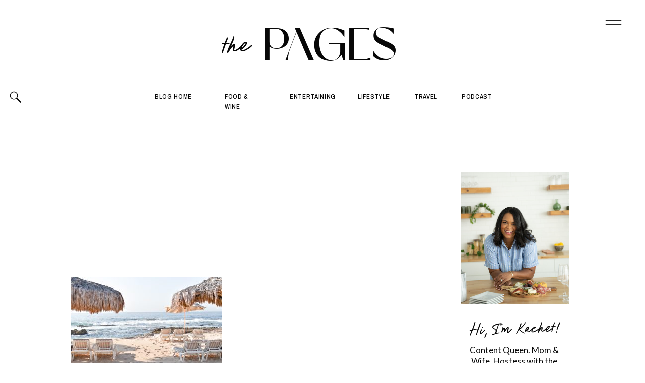

--- FILE ---
content_type: text/html; charset=UTF-8
request_url: https://thekachetlife.com/things-to-do-in-cabo/attachment/12396/
body_size: 27739
content:
<!DOCTYPE html>
<html lang="en-US" class="d">
<head>
<link rel="stylesheet" type="text/css" href="//lib.showit.co/engine/2.6.4/showit.css" />
<meta name='robots' content='index, follow, max-image-preview:large, max-snippet:-1, max-video-preview:-1' />

	<!-- This site is optimized with the Yoast SEO Premium plugin v20.0 (Yoast SEO v20.0) - https://yoast.com/wordpress/plugins/seo/ -->
	<title>- The Kachet Life</title>
	<link rel="canonical" href="https://thekachetlife.com/things-to-do-in-cabo/attachment/12396/" />
	<meta property="og:locale" content="en_US" />
	<meta property="og:type" content="article" />
	<meta property="og:title" content="- The Kachet Life" />
	<meta property="og:url" content="https://thekachetlife.com/things-to-do-in-cabo/attachment/12396/" />
	<meta property="og:site_name" content="The Kachet Life" />
	<meta property="og:image" content="https://thekachetlife.com/things-to-do-in-cabo/attachment/12396" />
	<meta property="og:image:width" content="1024" />
	<meta property="og:image:height" content="682" />
	<meta property="og:image:type" content="image/jpeg" />
	<meta name="twitter:card" content="summary_large_image" />
	<script type="application/ld+json" class="yoast-schema-graph">{"@context":"https://schema.org","@graph":[{"@type":"WebPage","@id":"https://thekachetlife.com/things-to-do-in-cabo/attachment/12396/","url":"https://thekachetlife.com/things-to-do-in-cabo/attachment/12396/","name":"- The Kachet Life","isPartOf":{"@id":"https://thekachetlife.com/#website"},"primaryImageOfPage":{"@id":"https://thekachetlife.com/things-to-do-in-cabo/attachment/12396/#primaryimage"},"image":{"@id":"https://thekachetlife.com/things-to-do-in-cabo/attachment/12396/#primaryimage"},"thumbnailUrl":"https://thekachetlife.com/wp-content/uploads/2017/06/los-cabos-3-2.jpg","datePublished":"2017-10-13T04:10:11+00:00","dateModified":"2017-10-13T04:10:11+00:00","breadcrumb":{"@id":"https://thekachetlife.com/things-to-do-in-cabo/attachment/12396/#breadcrumb"},"inLanguage":"en-US","potentialAction":[{"@type":"ReadAction","target":["https://thekachetlife.com/things-to-do-in-cabo/attachment/12396/"]}]},{"@type":"ImageObject","inLanguage":"en-US","@id":"https://thekachetlife.com/things-to-do-in-cabo/attachment/12396/#primaryimage","url":"https://thekachetlife.com/wp-content/uploads/2017/06/los-cabos-3-2.jpg","contentUrl":"https://thekachetlife.com/wp-content/uploads/2017/06/los-cabos-3-2.jpg","width":2000,"height":1333},{"@type":"BreadcrumbList","@id":"https://thekachetlife.com/things-to-do-in-cabo/attachment/12396/#breadcrumb","itemListElement":[{"@type":"ListItem","position":1,"name":"Home","item":"https://thekachetlife.com/"},{"@type":"ListItem","position":2,"name":"Cabo Travel Guide: What to Do, Stay and Play","item":"https://thekachetlife.com/things-to-do-in-cabo/"}]},{"@type":"WebSite","@id":"https://thekachetlife.com/#website","url":"https://thekachetlife.com/","name":"The Kachet Life","description":"Lifestyle Influencer + Coach","potentialAction":[{"@type":"SearchAction","target":{"@type":"EntryPoint","urlTemplate":"https://thekachetlife.com/?s={search_term_string}"},"query-input":"required name=search_term_string"}],"inLanguage":"en-US"}]}</script>
	<!-- / Yoast SEO Premium plugin. -->


<link rel="alternate" type="application/rss+xml" title="The Kachet Life &raquo; Feed" href="https://thekachetlife.com/feed/" />
<link rel="alternate" type="application/rss+xml" title="The Kachet Life &raquo; Comments Feed" href="https://thekachetlife.com/comments/feed/" />
<link rel="alternate" type="application/rss+xml" title="The Kachet Life &raquo;  Comments Feed" href="https://thekachetlife.com/things-to-do-in-cabo/attachment/12396/feed/" />
		<!-- This site uses the Google Analytics by MonsterInsights plugin v9.11.1 - Using Analytics tracking - https://www.monsterinsights.com/ -->
		<!-- Note: MonsterInsights is not currently configured on this site. The site owner needs to authenticate with Google Analytics in the MonsterInsights settings panel. -->
					<!-- No tracking code set -->
				<!-- / Google Analytics by MonsterInsights -->
		<script type="text/javascript">
/* <![CDATA[ */
window._wpemojiSettings = {"baseUrl":"https:\/\/s.w.org\/images\/core\/emoji\/16.0.1\/72x72\/","ext":".png","svgUrl":"https:\/\/s.w.org\/images\/core\/emoji\/16.0.1\/svg\/","svgExt":".svg","source":{"concatemoji":"https:\/\/thekachetlife.com\/wp-includes\/js\/wp-emoji-release.min.js?ver=6.8.3"}};
/*! This file is auto-generated */
!function(s,n){var o,i,e;function c(e){try{var t={supportTests:e,timestamp:(new Date).valueOf()};sessionStorage.setItem(o,JSON.stringify(t))}catch(e){}}function p(e,t,n){e.clearRect(0,0,e.canvas.width,e.canvas.height),e.fillText(t,0,0);var t=new Uint32Array(e.getImageData(0,0,e.canvas.width,e.canvas.height).data),a=(e.clearRect(0,0,e.canvas.width,e.canvas.height),e.fillText(n,0,0),new Uint32Array(e.getImageData(0,0,e.canvas.width,e.canvas.height).data));return t.every(function(e,t){return e===a[t]})}function u(e,t){e.clearRect(0,0,e.canvas.width,e.canvas.height),e.fillText(t,0,0);for(var n=e.getImageData(16,16,1,1),a=0;a<n.data.length;a++)if(0!==n.data[a])return!1;return!0}function f(e,t,n,a){switch(t){case"flag":return n(e,"\ud83c\udff3\ufe0f\u200d\u26a7\ufe0f","\ud83c\udff3\ufe0f\u200b\u26a7\ufe0f")?!1:!n(e,"\ud83c\udde8\ud83c\uddf6","\ud83c\udde8\u200b\ud83c\uddf6")&&!n(e,"\ud83c\udff4\udb40\udc67\udb40\udc62\udb40\udc65\udb40\udc6e\udb40\udc67\udb40\udc7f","\ud83c\udff4\u200b\udb40\udc67\u200b\udb40\udc62\u200b\udb40\udc65\u200b\udb40\udc6e\u200b\udb40\udc67\u200b\udb40\udc7f");case"emoji":return!a(e,"\ud83e\udedf")}return!1}function g(e,t,n,a){var r="undefined"!=typeof WorkerGlobalScope&&self instanceof WorkerGlobalScope?new OffscreenCanvas(300,150):s.createElement("canvas"),o=r.getContext("2d",{willReadFrequently:!0}),i=(o.textBaseline="top",o.font="600 32px Arial",{});return e.forEach(function(e){i[e]=t(o,e,n,a)}),i}function t(e){var t=s.createElement("script");t.src=e,t.defer=!0,s.head.appendChild(t)}"undefined"!=typeof Promise&&(o="wpEmojiSettingsSupports",i=["flag","emoji"],n.supports={everything:!0,everythingExceptFlag:!0},e=new Promise(function(e){s.addEventListener("DOMContentLoaded",e,{once:!0})}),new Promise(function(t){var n=function(){try{var e=JSON.parse(sessionStorage.getItem(o));if("object"==typeof e&&"number"==typeof e.timestamp&&(new Date).valueOf()<e.timestamp+604800&&"object"==typeof e.supportTests)return e.supportTests}catch(e){}return null}();if(!n){if("undefined"!=typeof Worker&&"undefined"!=typeof OffscreenCanvas&&"undefined"!=typeof URL&&URL.createObjectURL&&"undefined"!=typeof Blob)try{var e="postMessage("+g.toString()+"("+[JSON.stringify(i),f.toString(),p.toString(),u.toString()].join(",")+"));",a=new Blob([e],{type:"text/javascript"}),r=new Worker(URL.createObjectURL(a),{name:"wpTestEmojiSupports"});return void(r.onmessage=function(e){c(n=e.data),r.terminate(),t(n)})}catch(e){}c(n=g(i,f,p,u))}t(n)}).then(function(e){for(var t in e)n.supports[t]=e[t],n.supports.everything=n.supports.everything&&n.supports[t],"flag"!==t&&(n.supports.everythingExceptFlag=n.supports.everythingExceptFlag&&n.supports[t]);n.supports.everythingExceptFlag=n.supports.everythingExceptFlag&&!n.supports.flag,n.DOMReady=!1,n.readyCallback=function(){n.DOMReady=!0}}).then(function(){return e}).then(function(){var e;n.supports.everything||(n.readyCallback(),(e=n.source||{}).concatemoji?t(e.concatemoji):e.wpemoji&&e.twemoji&&(t(e.twemoji),t(e.wpemoji)))}))}((window,document),window._wpemojiSettings);
/* ]]> */
</script>
<link rel='stylesheet' id='sbi_styles-css' href='https://thekachetlife.com/wp-content/plugins/instagram-feed/css/sbi-styles.min.css?ver=6.0.5' type='text/css' media='all' />
<style id='wp-emoji-styles-inline-css' type='text/css'>

	img.wp-smiley, img.emoji {
		display: inline !important;
		border: none !important;
		box-shadow: none !important;
		height: 1em !important;
		width: 1em !important;
		margin: 0 0.07em !important;
		vertical-align: -0.1em !important;
		background: none !important;
		padding: 0 !important;
	}
</style>
<link rel='stylesheet' id='wp-block-library-css' href='https://thekachetlife.com/wp-includes/css/dist/block-library/style.min.css?ver=6.8.3' type='text/css' media='all' />
<style id='classic-theme-styles-inline-css' type='text/css'>
/*! This file is auto-generated */
.wp-block-button__link{color:#fff;background-color:#32373c;border-radius:9999px;box-shadow:none;text-decoration:none;padding:calc(.667em + 2px) calc(1.333em + 2px);font-size:1.125em}.wp-block-file__button{background:#32373c;color:#fff;text-decoration:none}
</style>
<style id='global-styles-inline-css' type='text/css'>
:root{--wp--preset--aspect-ratio--square: 1;--wp--preset--aspect-ratio--4-3: 4/3;--wp--preset--aspect-ratio--3-4: 3/4;--wp--preset--aspect-ratio--3-2: 3/2;--wp--preset--aspect-ratio--2-3: 2/3;--wp--preset--aspect-ratio--16-9: 16/9;--wp--preset--aspect-ratio--9-16: 9/16;--wp--preset--color--black: #000000;--wp--preset--color--cyan-bluish-gray: #abb8c3;--wp--preset--color--white: #ffffff;--wp--preset--color--pale-pink: #f78da7;--wp--preset--color--vivid-red: #cf2e2e;--wp--preset--color--luminous-vivid-orange: #ff6900;--wp--preset--color--luminous-vivid-amber: #fcb900;--wp--preset--color--light-green-cyan: #7bdcb5;--wp--preset--color--vivid-green-cyan: #00d084;--wp--preset--color--pale-cyan-blue: #8ed1fc;--wp--preset--color--vivid-cyan-blue: #0693e3;--wp--preset--color--vivid-purple: #9b51e0;--wp--preset--gradient--vivid-cyan-blue-to-vivid-purple: linear-gradient(135deg,rgba(6,147,227,1) 0%,rgb(155,81,224) 100%);--wp--preset--gradient--light-green-cyan-to-vivid-green-cyan: linear-gradient(135deg,rgb(122,220,180) 0%,rgb(0,208,130) 100%);--wp--preset--gradient--luminous-vivid-amber-to-luminous-vivid-orange: linear-gradient(135deg,rgba(252,185,0,1) 0%,rgba(255,105,0,1) 100%);--wp--preset--gradient--luminous-vivid-orange-to-vivid-red: linear-gradient(135deg,rgba(255,105,0,1) 0%,rgb(207,46,46) 100%);--wp--preset--gradient--very-light-gray-to-cyan-bluish-gray: linear-gradient(135deg,rgb(238,238,238) 0%,rgb(169,184,195) 100%);--wp--preset--gradient--cool-to-warm-spectrum: linear-gradient(135deg,rgb(74,234,220) 0%,rgb(151,120,209) 20%,rgb(207,42,186) 40%,rgb(238,44,130) 60%,rgb(251,105,98) 80%,rgb(254,248,76) 100%);--wp--preset--gradient--blush-light-purple: linear-gradient(135deg,rgb(255,206,236) 0%,rgb(152,150,240) 100%);--wp--preset--gradient--blush-bordeaux: linear-gradient(135deg,rgb(254,205,165) 0%,rgb(254,45,45) 50%,rgb(107,0,62) 100%);--wp--preset--gradient--luminous-dusk: linear-gradient(135deg,rgb(255,203,112) 0%,rgb(199,81,192) 50%,rgb(65,88,208) 100%);--wp--preset--gradient--pale-ocean: linear-gradient(135deg,rgb(255,245,203) 0%,rgb(182,227,212) 50%,rgb(51,167,181) 100%);--wp--preset--gradient--electric-grass: linear-gradient(135deg,rgb(202,248,128) 0%,rgb(113,206,126) 100%);--wp--preset--gradient--midnight: linear-gradient(135deg,rgb(2,3,129) 0%,rgb(40,116,252) 100%);--wp--preset--font-size--small: 13px;--wp--preset--font-size--medium: 20px;--wp--preset--font-size--large: 36px;--wp--preset--font-size--x-large: 42px;--wp--preset--spacing--20: 0.44rem;--wp--preset--spacing--30: 0.67rem;--wp--preset--spacing--40: 1rem;--wp--preset--spacing--50: 1.5rem;--wp--preset--spacing--60: 2.25rem;--wp--preset--spacing--70: 3.38rem;--wp--preset--spacing--80: 5.06rem;--wp--preset--shadow--natural: 6px 6px 9px rgba(0, 0, 0, 0.2);--wp--preset--shadow--deep: 12px 12px 50px rgba(0, 0, 0, 0.4);--wp--preset--shadow--sharp: 6px 6px 0px rgba(0, 0, 0, 0.2);--wp--preset--shadow--outlined: 6px 6px 0px -3px rgba(255, 255, 255, 1), 6px 6px rgba(0, 0, 0, 1);--wp--preset--shadow--crisp: 6px 6px 0px rgba(0, 0, 0, 1);}:where(.is-layout-flex){gap: 0.5em;}:where(.is-layout-grid){gap: 0.5em;}body .is-layout-flex{display: flex;}.is-layout-flex{flex-wrap: wrap;align-items: center;}.is-layout-flex > :is(*, div){margin: 0;}body .is-layout-grid{display: grid;}.is-layout-grid > :is(*, div){margin: 0;}:where(.wp-block-columns.is-layout-flex){gap: 2em;}:where(.wp-block-columns.is-layout-grid){gap: 2em;}:where(.wp-block-post-template.is-layout-flex){gap: 1.25em;}:where(.wp-block-post-template.is-layout-grid){gap: 1.25em;}.has-black-color{color: var(--wp--preset--color--black) !important;}.has-cyan-bluish-gray-color{color: var(--wp--preset--color--cyan-bluish-gray) !important;}.has-white-color{color: var(--wp--preset--color--white) !important;}.has-pale-pink-color{color: var(--wp--preset--color--pale-pink) !important;}.has-vivid-red-color{color: var(--wp--preset--color--vivid-red) !important;}.has-luminous-vivid-orange-color{color: var(--wp--preset--color--luminous-vivid-orange) !important;}.has-luminous-vivid-amber-color{color: var(--wp--preset--color--luminous-vivid-amber) !important;}.has-light-green-cyan-color{color: var(--wp--preset--color--light-green-cyan) !important;}.has-vivid-green-cyan-color{color: var(--wp--preset--color--vivid-green-cyan) !important;}.has-pale-cyan-blue-color{color: var(--wp--preset--color--pale-cyan-blue) !important;}.has-vivid-cyan-blue-color{color: var(--wp--preset--color--vivid-cyan-blue) !important;}.has-vivid-purple-color{color: var(--wp--preset--color--vivid-purple) !important;}.has-black-background-color{background-color: var(--wp--preset--color--black) !important;}.has-cyan-bluish-gray-background-color{background-color: var(--wp--preset--color--cyan-bluish-gray) !important;}.has-white-background-color{background-color: var(--wp--preset--color--white) !important;}.has-pale-pink-background-color{background-color: var(--wp--preset--color--pale-pink) !important;}.has-vivid-red-background-color{background-color: var(--wp--preset--color--vivid-red) !important;}.has-luminous-vivid-orange-background-color{background-color: var(--wp--preset--color--luminous-vivid-orange) !important;}.has-luminous-vivid-amber-background-color{background-color: var(--wp--preset--color--luminous-vivid-amber) !important;}.has-light-green-cyan-background-color{background-color: var(--wp--preset--color--light-green-cyan) !important;}.has-vivid-green-cyan-background-color{background-color: var(--wp--preset--color--vivid-green-cyan) !important;}.has-pale-cyan-blue-background-color{background-color: var(--wp--preset--color--pale-cyan-blue) !important;}.has-vivid-cyan-blue-background-color{background-color: var(--wp--preset--color--vivid-cyan-blue) !important;}.has-vivid-purple-background-color{background-color: var(--wp--preset--color--vivid-purple) !important;}.has-black-border-color{border-color: var(--wp--preset--color--black) !important;}.has-cyan-bluish-gray-border-color{border-color: var(--wp--preset--color--cyan-bluish-gray) !important;}.has-white-border-color{border-color: var(--wp--preset--color--white) !important;}.has-pale-pink-border-color{border-color: var(--wp--preset--color--pale-pink) !important;}.has-vivid-red-border-color{border-color: var(--wp--preset--color--vivid-red) !important;}.has-luminous-vivid-orange-border-color{border-color: var(--wp--preset--color--luminous-vivid-orange) !important;}.has-luminous-vivid-amber-border-color{border-color: var(--wp--preset--color--luminous-vivid-amber) !important;}.has-light-green-cyan-border-color{border-color: var(--wp--preset--color--light-green-cyan) !important;}.has-vivid-green-cyan-border-color{border-color: var(--wp--preset--color--vivid-green-cyan) !important;}.has-pale-cyan-blue-border-color{border-color: var(--wp--preset--color--pale-cyan-blue) !important;}.has-vivid-cyan-blue-border-color{border-color: var(--wp--preset--color--vivid-cyan-blue) !important;}.has-vivid-purple-border-color{border-color: var(--wp--preset--color--vivid-purple) !important;}.has-vivid-cyan-blue-to-vivid-purple-gradient-background{background: var(--wp--preset--gradient--vivid-cyan-blue-to-vivid-purple) !important;}.has-light-green-cyan-to-vivid-green-cyan-gradient-background{background: var(--wp--preset--gradient--light-green-cyan-to-vivid-green-cyan) !important;}.has-luminous-vivid-amber-to-luminous-vivid-orange-gradient-background{background: var(--wp--preset--gradient--luminous-vivid-amber-to-luminous-vivid-orange) !important;}.has-luminous-vivid-orange-to-vivid-red-gradient-background{background: var(--wp--preset--gradient--luminous-vivid-orange-to-vivid-red) !important;}.has-very-light-gray-to-cyan-bluish-gray-gradient-background{background: var(--wp--preset--gradient--very-light-gray-to-cyan-bluish-gray) !important;}.has-cool-to-warm-spectrum-gradient-background{background: var(--wp--preset--gradient--cool-to-warm-spectrum) !important;}.has-blush-light-purple-gradient-background{background: var(--wp--preset--gradient--blush-light-purple) !important;}.has-blush-bordeaux-gradient-background{background: var(--wp--preset--gradient--blush-bordeaux) !important;}.has-luminous-dusk-gradient-background{background: var(--wp--preset--gradient--luminous-dusk) !important;}.has-pale-ocean-gradient-background{background: var(--wp--preset--gradient--pale-ocean) !important;}.has-electric-grass-gradient-background{background: var(--wp--preset--gradient--electric-grass) !important;}.has-midnight-gradient-background{background: var(--wp--preset--gradient--midnight) !important;}.has-small-font-size{font-size: var(--wp--preset--font-size--small) !important;}.has-medium-font-size{font-size: var(--wp--preset--font-size--medium) !important;}.has-large-font-size{font-size: var(--wp--preset--font-size--large) !important;}.has-x-large-font-size{font-size: var(--wp--preset--font-size--x-large) !important;}
:where(.wp-block-post-template.is-layout-flex){gap: 1.25em;}:where(.wp-block-post-template.is-layout-grid){gap: 1.25em;}
:where(.wp-block-columns.is-layout-flex){gap: 2em;}:where(.wp-block-columns.is-layout-grid){gap: 2em;}
:root :where(.wp-block-pullquote){font-size: 1.5em;line-height: 1.6;}
</style>
<link rel='stylesheet' id='contact-form-7-css' href='https://thekachetlife.com/wp-content/plugins/contact-form-7/includes/css/styles.css?ver=5.5.6.1' type='text/css' media='all' />
<link rel='stylesheet' id='sheknows-infuse-css' href='https://thekachetlife.com/wp-content/plugins/sheknows-infuse/public/css/style.css?ver=1.0.43' type='text/css' media='all' />
<link rel='stylesheet' id='pub-style-css' href='https://thekachetlife.com/wp-content/themes/showit/pubs/tp754nvh4i6jgbnwjpqc1q/20260109164839Szrwbdx/assets/pub.css?ver=1767977326' type='text/css' media='all' />
<script type="text/javascript" src="https://thekachetlife.com/wp-includes/js/jquery/jquery.min.js?ver=3.7.1" id="jquery-core-js"></script>
<script type="text/javascript" id="jquery-core-js-after">
/* <![CDATA[ */
$ = jQuery;
/* ]]> */
</script>
<script type="text/javascript" src="https://thekachetlife.com/wp-content/themes/showit/pubs/tp754nvh4i6jgbnwjpqc1q/20260109164839Szrwbdx/assets/pub.js?ver=1767977326" id="pub-script-js"></script>
<link rel="https://api.w.org/" href="https://thekachetlife.com/wp-json/" /><link rel="alternate" title="JSON" type="application/json" href="https://thekachetlife.com/wp-json/wp/v2/media/12396" /><link rel="EditURI" type="application/rsd+xml" title="RSD" href="https://thekachetlife.com/xmlrpc.php?rsd" />
<link rel='shortlink' href='https://thekachetlife.com/?p=12396' />
<link rel="alternate" title="oEmbed (JSON)" type="application/json+oembed" href="https://thekachetlife.com/wp-json/oembed/1.0/embed?url=https%3A%2F%2Fthekachetlife.com%2Fthings-to-do-in-cabo%2Fattachment%2F12396%2F" />
<link rel="alternate" title="oEmbed (XML)" type="text/xml+oembed" href="https://thekachetlife.com/wp-json/oembed/1.0/embed?url=https%3A%2F%2Fthekachetlife.com%2Fthings-to-do-in-cabo%2Fattachment%2F12396%2F&#038;format=xml" />
<!-- Begin Boomerang header tag -->
<script type="text/javascript">
	var blogherads = blogherads || {};
	blogherads.adq = blogherads.adq || [];

	blogherads.adq.push(function () {
												blogherads.setTargeting("ci", 12396);
								blogherads.setTargeting("pt", "attachment");
						if (blogherads.setADmantXData) {
						blogherads.setADmantXData({"fetchingDelay":101,"converter":"boilerpipe_article","version":"3.3.53","nwords":37,"url":"https:\/\/thekachetlife.com\/things-to-do-in-cabo\/attachment\/12396\/","valid":"OK","delay":2,"entities":[{"score":3,"origin":"NORMAL","name":"life","type":"MAINLEMMAS"},{"score":1,"origin":"NORMAL","name":"woman","type":"MAINLEMMAS"},{"score":1,"origin":"NORMAL","name":"storytelling","type":"MAINLEMMAS"},{"score":1,"origin":"NORMAL","name":"lifestyle","type":"MAINLEMMAS"},{"score":1,"origin":"NORMAL","name":"first name","type":"MAINLEMMAS"},{"score":1,"origin":"NORMAL","name":"Dallas","type":"PLACES"},{"score":1,"origin":"NORMAL","name":"beauty","type":"MAINLEMMAS"}],"admants":[{"score":35,"targeting":"Contextual","unique_id":7075,"origin":"ADMANTS","name":"S_7075","segment_type":"Custom","team":0,"type":"ADMANTS","title":"S_7075"},{"score":35,"targeting":"Contextual","unique_id":6651,"origin":"ADMANTS","name":"S_6651","segment_type":"Custom","team":0,"type":"ADMANTS","title":"S_6651"},{"score":11,"targeting":"Contextual","unique_id":6766,"origin":"ADMANTS","name":"S_6766","segment_type":"Custom","team":0,"type":"ADMANTS","title":"S_6766"},{"score":10,"targeting":"Contextual","unique_id":6555,"origin":"ADMANTS","name":"S_6555","segment_type":"Custom","team":0,"type":"ADMANTS","title":"S_6555"},{"score":10,"targeting":"Contextual","unique_id":6554,"origin":"ADMANTS","name":"S_6554","segment_type":"Custom","team":0,"type":"ADMANTS","title":"S_6554"},{"score":10,"targeting":"Contextual","unique_id":4283,"origin":"ADMANTS","name":"S_4283","segment_type":"Custom","team":0,"type":"ADMANTS","title":"S_4283"}],"categories":[],"lang":"en","feelings":[{"score":35,"origin":"NORMAL","name":"positive sentiment","type":"FEELINGS","parents":["sentiment"]},{"score":27,"origin":"VIRTUAL","name":"sentiment","type":"FEELINGS"},{"score":16,"origin":"NORMAL","name":"joy","type":"FEELINGS","parents":["positive emotions","emotions"]},{"score":11,"origin":"VIRTUAL","name":"positive emotions","type":"FEELINGS","parents":["emotions"]},{"score":11,"origin":"VIRTUAL","name":"emotions","type":"FEELINGS"}],"key":"dcde31e32d21f5432ab192ee50f9e0a8ef294bab4778ada95dfabeb949b2b9ce","timestamp":1768596110,"info":"OK"}, "success");
		}
		});
</script>
<script type="text/javascript" async="async" data-cfasync="false" src="https://ads.blogherads.com/static/blogherads.js"></script>
<script type="text/javascript" async="async" data-cfasync="false" src="https://ads.blogherads.com/sk/12/123/1231628/27333/header.js"></script>
<!-- End Boomerang header tag -->
<link rel="icon" href="https://thekachetlife.com/wp-content/uploads/2025/10/cropped-TKL_Emblem-32x32.png" sizes="32x32" />
<link rel="icon" href="https://thekachetlife.com/wp-content/uploads/2025/10/cropped-TKL_Emblem-192x192.png" sizes="192x192" />
<link rel="apple-touch-icon" href="https://thekachetlife.com/wp-content/uploads/2025/10/cropped-TKL_Emblem-180x180.png" />
<meta name="msapplication-TileImage" content="https://thekachetlife.com/wp-content/uploads/2025/10/cropped-TKL_Emblem-270x270.png" />

<meta charset="UTF-8" />
<meta name="viewport" content="width=device-width, initial-scale=1" />
<link rel="icon" type="image/png" href="//static.showit.co/200/EgGfKMzH0jtlF92EMM3Oqw/160133/tkl_emblem.png" />
<link rel="preconnect" href="https://static.showit.co" />

<link rel="preconnect" href="https://fonts.googleapis.com">
<link rel="preconnect" href="https://fonts.gstatic.com" crossorigin>
<link href="https://fonts.googleapis.com/css?family=Lato:regular|Archivo+Narrow:500|Crimson+Pro:300|Lato:300|Overpass:600" rel="stylesheet" type="text/css"/>
<style>
@font-face{font-family:Des Montilles;src:url('//static.showit.co/file/4rtWqVIhxOZB9hR1pD3s-Q/160133/desmontilles-regular-webfont.woff');}
@font-face{font-family:Glancias Display;src:url('//static.showit.co/file/LySMxewxYVHaVqfmTw7E8A/160133/glancias-display-webfont.woff');}
</style>
<script id="init_data" type="application/json">
{"mobile":{"w":320,"bgMediaType":"none","bgFillType":"color","bgColor":"colors-7"},"desktop":{"w":1200,"defaultTrIn":{"type":"fade"},"defaultTrOut":{"type":"fade"},"bgColor":"colors-7","bgMediaType":"none","bgFillType":"color"},"sid":"tp754nvh4i6jgbnwjpqc1q","break":768,"assetURL":"//static.showit.co","contactFormId":"160133/289478","cfAction":"aHR0cHM6Ly9jbGllbnRzZXJ2aWNlLnNob3dpdC5jby9jb250YWN0Zm9ybQ==","sgAction":"aHR0cHM6Ly9jbGllbnRzZXJ2aWNlLnNob3dpdC5jby9zb2NpYWxncmlk","blockData":[{"slug":"menu-open","visible":"a","states":[{"d":{"bgFillType":"color","bgColor":"#000000:0","bgMediaType":"none"},"m":{"bgFillType":"color","bgColor":"#000000:0","bgMediaType":"none"},"slug":"view-1"}],"d":{"h":877,"w":1200,"locking":{"side":"t"},"nature":"wH","trIn":{"type":"slide","direction":"Down"},"trOut":{"type":"slide","duration":0.6,"direction":"Up"},"aav":1.8,"stateTrIn":{"type":"fade","duration":0.5},"stateTrOut":{"type":"fade","duration":0.5},"bgFillType":"color","bgColor":"colors-1","bgMediaType":"none","tr":{"in":{"cl":"slideInDown","d":"0.5","dl":"0"},"out":{"cl":"slideOutUp","d":0.6,"dl":"0"}}},"m":{"h":612,"w":320,"locking":{"side":"t"},"nature":"wH","trIn":{"type":"slide","direction":"Down"},"trOut":{"type":"slide","direction":"Up"},"aav":1.8,"stateTrIn":{"type":"fade","duration":0.5},"stateTrOut":{"type":"fade","duration":0.5},"bgFillType":"color","bgColor":"colors-1","bgMediaType":"none","tr":{"in":{"cl":"slideInDown","d":"0.5","dl":"0"},"out":{"cl":"slideOutUp","d":"0.5","dl":"0"}}},"stateTrans":[{"d":{"in":{"cl":"fadeIn","d":0.5,"dl":"0","od":"fadeIn"},"out":{"cl":"fadeOut","d":0.5,"dl":"0","od":"fadeOut"}},"m":{"in":{"cl":"fadeIn","d":0.5,"dl":"0","od":"fadeIn"},"out":{"cl":"fadeOut","d":0.5,"dl":"0","od":"fadeOut"}}}]},{"slug":"blog-menu","visible":"a","states":[{"d":{"bgFillType":"color","bgColor":"#000000:0","bgMediaType":"none"},"m":{"bgFillType":"color","bgColor":"#000000:0","bgMediaType":"none"},"slug":"view-1"},{"d":{"bgFillType":"color","bgColor":"#000000:0","bgMediaType":"none"},"m":{"bgFillType":"color","bgColor":"#000000:0","bgMediaType":"none"},"slug":"view-2"}],"d":{"h":166,"w":1200,"locking":{},"bgFillType":"color","bgColor":"colors-7","bgMediaType":"none"},"m":{"h":107,"w":320,"bgFillType":"color","bgColor":"colors-7","bgMediaType":"none"},"stateTrans":[{},{}]},{"slug":"blog-categories","visible":"a","states":[{"d":{"bgFillType":"color","bgColor":"#000000:0","bgMediaType":"none"},"m":{"bgFillType":"color","bgColor":"#000000:0","bgMediaType":"none"},"slug":"view-1"},{"d":{"bgFillType":"color","bgColor":"#000000:0","bgMediaType":"none"},"m":{"bgFillType":"color","bgColor":"#000000:0","bgMediaType":"none"},"slug":"view-2"}],"d":{"h":54,"w":1200,"bgFillType":"color","bgColor":"#ffffff","bgMediaType":"none"},"m":{"h":40,"w":320,"bgFillType":"color","bgColor":"#ffffff","bgMediaType":"none"},"stateTrans":[{},{}]},{"slug":"blog-mobile-category-menu","visible":"m","states":[],"d":{"h":58,"w":1200,"bgFillType":"color","bgColor":"colors-7","bgMediaType":"none"},"m":{"h":197,"w":320,"bgFillType":"color","bgColor":"colors-7","bgMediaType":"none"}},{"slug":"padding-1","visible":"a","states":[],"d":{"h":91,"w":1200,"bgFillType":"color","bgColor":"colors-7","bgMediaType":"none"},"m":{"h":16,"w":320,"bgFillType":"color","bgColor":"colors-7","bgMediaType":"none"}},{"slug":"blog-sidebar","visible":"d","states":[],"d":{"h":20,"w":1200,"bgFillType":"color","bgColor":"#000000:0","bgMediaType":"none"},"m":{"h":374,"w":320,"bgFillType":"color","bgColor":"colors-7","bgMediaType":"none"}},{"slug":"post-title","visible":"a","states":[],"d":{"h":218,"w":1200,"nature":"dH","bgFillType":"color","bgColor":"colors-7","bgMediaType":"none"},"m":{"h":226,"w":320,"nature":"dH","bgFillType":"color","bgColor":"colors-7","bgMediaType":"none"}},{"slug":"content-area","visible":"a","states":[],"d":{"h":983,"w":1200,"nature":"dH","bgFillType":"color","bgColor":"colors-7","bgMediaType":"none"},"m":{"h":1774,"w":320,"nature":"dH","bgFillType":"color","bgColor":"colors-7","bgMediaType":"none"}},{"slug":"download-alt","visible":"a","states":[],"d":{"h":746,"w":1200,"bgFillType":"color","bgColor":"#000000","bgMediaType":"image","bgImage":{"key":"b0xC12nmAJf1uqH6BwGl3w/160133/graphics_5.png","aspect_ratio":1.71429,"title":"Graphics (5)","type":"asset"},"bgOpacity":"80","bgPos":"cm","bgScale":"cover","bgScroll":"x"},"m":{"h":604,"w":320,"bgFillType":"color","bgColor":"colors-0","bgMediaType":"image","bgImage":{"key":"b0xC12nmAJf1uqH6BwGl3w/160133/graphics_5.png","aspect_ratio":1.71429,"title":"Graphics (5)","type":"asset"},"bgOpacity":"80","bgPos":"cm","bgScale":"cover","bgScroll":"x"}},{"slug":"footer","visible":"a","states":[],"d":{"h":592,"w":1200,"bgFillType":"color","bgColor":"colors-1","bgMediaType":"none"},"m":{"h":872,"w":320,"bgFillType":"color","bgColor":"colors-1","bgMediaType":"none"}},{"slug":"instagram","visible":"a","states":[],"d":{"h":240,"w":1200,"bgFillType":"color","bgColor":"colors-0","bgMediaType":"none"},"m":{"h":321,"w":320,"bgFillType":"color","bgColor":"colors-0","bgMediaType":"none"}}],"elementData":[{"type":"text","visible":"d","id":"menu-open_view-1_0","blockId":"menu-open","m":{"x":0,"y":2012,"w":320,"h":86,"a":0},"d":{"x":54,"y":741,"w":373,"h":100,"a":0}},{"type":"text","visible":"a","id":"menu-open_view-1_1","blockId":"menu-open","m":{"x":175,"y":319,"w":99,"h":14,"a":0},"d":{"x":513,"y":450,"w":121,"h":27,"a":0}},{"type":"text","visible":"a","id":"menu-open_view-1_2","blockId":"menu-open","m":{"x":14,"y":319,"w":124,"h":14,"a":0},"d":{"x":330,"y":450,"w":148,"h":27,"a":0}},{"type":"text","visible":"a","id":"menu-open_view-1_3","blockId":"menu-open","m":{"x":81,"y":346,"w":56,"h":18,"a":0},"d":{"x":669,"y":450,"w":80,"h":14,"a":0}},{"type":"text","visible":"a","id":"menu-open_view-1_4","blockId":"menu-open","m":{"x":52,"y":104,"w":217,"h":25,"a":0},"d":{"x":492,"y":172,"w":217,"h":40,"a":0}},{"type":"graphic","visible":"a","id":"menu-open_view-1_5","blockId":"menu-open","m":{"x":0,"y":383,"w":72,"h":112,"a":0,"trIn":{"cl":"fadeIn","d":"0.5","dl":2}},"d":{"x":54,"y":473,"w":163,"h":231,"a":0},"c":{"key":"Vl-cK68Fn9w2Clanl8V0tg/160133/kachet-rose.jpg","aspect_ratio":0.6665}},{"type":"graphic","visible":"a","id":"menu-open_view-1_6","blockId":"menu-open","m":{"x":53,"y":418,"w":93,"h":92,"a":0,"trIn":{"cl":"fadeIn","d":"0.5","dl":3}},"d":{"x":286,"y":540,"w":152,"h":152,"a":0},"c":{"key":"1Znm0joIZsUf2uz-Lq_BXg/160133/dsc04546.jpg","aspect_ratio":1.50037}},{"type":"graphic","visible":"a","id":"menu-open_view-1_7","blockId":"menu-open","m":{"x":248,"y":396,"w":72,"h":99,"a":0,"trIn":{"cl":"fadeIn","d":"0.5","dl":1.2}},"d":{"x":961,"y":490,"w":184,"h":235,"a":0},"c":{"key":"Fu9_7_jGy1sx23xKu2bDqQ/160133/dsc05011.jpg","aspect_ratio":0.6665}},{"type":"graphic","visible":"d","id":"menu-open_view-1_8","blockId":"menu-open","m":{"x":205,"y":449,"w":80,"h":96,"a":0,"trIn":{"cl":"fadeIn","d":"0.5","dl":2.5}},"d":{"x":503,"y":587,"w":171,"h":191,"a":0},"c":{"key":"j0TvIonXhdqznNF3WageBg/160133/20250319-313a2170.jpg","aspect_ratio":0.66688}},{"type":"graphic","visible":"a","id":"menu-open_view-1_9","blockId":"menu-open","m":{"x":195,"y":440,"w":76,"h":77,"a":0,"trIn":{"cl":"fadeIn","d":"0.5","dl":3.5}},"d":{"x":744,"y":562,"w":149,"h":149,"a":0},"c":{"key":"zvP8yzGTLCrQB2098fiwBg/160133/img_9850.jpg","aspect_ratio":0.66688}},{"type":"text","visible":"d","id":"menu-open_view-1_10","blockId":"menu-open","m":{"x":110,"y":2108,"w":100,"h":58,"a":0},"d":{"x":1000,"y":778,"w":57,"h":33,"a":0}},{"type":"icon","visible":"a","id":"menu-open_view-1_11","blockId":"menu-open","m":{"x":114,"y":542,"w":20,"h":24,"a":0},"d":{"x":1064,"y":778,"w":20,"h":24,"a":0}},{"type":"icon","visible":"a","id":"menu-open_view-1_12","blockId":"menu-open","m":{"x":150,"y":542,"w":20,"h":24,"a":0},"d":{"x":1125,"y":778,"w":20,"h":24,"a":0}},{"type":"icon","visible":"a","id":"menu-open_view-1_13","blockId":"menu-open","m":{"x":186,"y":542,"w":20,"h":26,"a":0},"d":{"x":1093,"y":778,"w":20,"h":26,"a":0}},{"type":"icon","visible":"a","id":"menu-open_view-1_14","blockId":"menu-open","m":{"x":274,"y":7,"w":43,"h":36,"a":0,"lockV":"t"},"d":{"x":1122,"y":22,"w":48,"h":67,"a":0,"lockH":"r","lockV":"t"},"pc":[{"type":"hide","block":"menu-open"}]},{"type":"text","visible":"a","id":"menu-open_view-1_15","blockId":"menu-open","m":{"x":36,"y":144,"w":102,"h":34,"a":0},"d":{"x":409,"y":225,"w":157,"h":66,"a":0,"o":100}},{"type":"text","visible":"a","id":"menu-open_view-1_16","blockId":"menu-open","m":{"x":162,"y":144,"w":120,"h":39,"a":0},"d":{"x":604,"y":225,"w":187,"h":61,"a":0,"o":100}},{"type":"text","visible":"a","id":"menu-open_view-1_17","blockId":"menu-open","m":{"x":60,"y":183,"w":176,"h":36,"a":0},"d":{"x":332,"y":292,"w":243,"h":56,"a":0,"o":100}},{"type":"text","visible":"a","id":"menu-open_view-1_18","blockId":"menu-open","m":{"x":55,"y":222,"w":210,"h":36,"a":0},"d":{"x":614,"y":291,"w":255,"h":56,"a":0,"o":100}},{"type":"text","visible":"a","id":"menu-open_view-1_19","blockId":"menu-open","m":{"x":26,"y":258,"w":92,"h":32,"a":0},"d":{"x":374,"y":359,"w":170,"h":56,"a":0,"o":100}},{"type":"text","visible":"a","id":"menu-open_view-1_20","blockId":"menu-open","m":{"x":142,"y":258,"w":152,"h":33,"a":0},"d":{"x":574,"y":359,"w":252,"h":62,"a":0,"o":100}},{"type":"text","visible":"a","id":"menu-open_view-1_21","blockId":"menu-open","m":{"x":142,"y":144,"w":19,"h":39,"a":0},"d":{"x":527,"y":225,"w":111,"h":66,"a":0,"o":100}},{"type":"text","visible":"a","id":"menu-open_view-1_22","blockId":"menu-open","m":{"x":118,"y":259,"w":22,"h":31,"a":0},"d":{"x":538,"y":291,"w":111,"h":62,"a":0,"o":100}},{"type":"text","visible":"a","id":"menu-open_view-1_23","blockId":"menu-open","m":{"x":223,"y":184,"w":24,"h":42,"a":0},"d":{"x":492,"y":359,"w":111,"h":70,"a":0,"o":100}},{"type":"text","visible":"a","id":"menu-open_view-1_24","blockId":"menu-open","m":{"x":172,"y":346,"w":70,"h":16,"a":0},"d":{"x":784,"y":450,"w":87,"h":14,"a":0}},{"type":"graphic","visible":"a","id":"menu-open_view-1_25","blockId":"menu-open","m":{"x":131,"y":18,"w":58,"h":60,"a":0,"lockV":"t"},"d":{"x":549,"y":33,"w":103,"h":107,"a":0,"lockV":"t"},"c":{"key":"gIXi7LSkZ6hIdJ1frTMNDQ/160133/tkl_emblem_white.png","aspect_ratio":1.03015}},{"type":"icon","visible":"a","id":"blog-menu_0","blockId":"blog-menu","m":{"x":281,"y":2,"w":23,"h":42,"a":0},"d":{"x":1117,"y":24,"w":41,"h":41,"a":0,"lockH":"r"},"pc":[{"type":"show","block":"menu-open"}]},{"type":"text","visible":"a","id":"blog-menu_1","blockId":"blog-menu","m":{"x":81,"y":42,"w":207,"h":43,"a":0},"d":{"x":457,"y":37,"w":315,"h":93,"a":0,"trIn":{"cl":"fadeIn","d":"0.5","dl":"0"}}},{"type":"text","visible":"a","id":"blog-menu_2","blockId":"blog-menu","m":{"x":60,"y":42,"w":72,"h":43,"a":0,"trIn":{"cl":"fadeIn","d":"0.5","dl":"0"}},"d":{"x":403,"y":61,"w":66,"h":44,"a":0,"trIn":{"cl":"fadeIn","d":"0.5","dl":"0"}}},{"type":"text","visible":"d","id":"blog-categories_0","blockId":"blog-categories","m":{"x":20,"y":106,"w":87,"h":16,"a":0},"d":{"x":267,"y":16,"w":91,"h":24,"a":0}},{"type":"text","visible":"m","id":"blog-categories_1","blockId":"blog-categories","m":{"x":37,"y":13,"w":87,"h":16,"a":0},"d":{"x":47,"y":31,"w":83,"h":24,"a":0},"pc":[{"type":"show","block":"blog-mobile-category-menu"}]},{"type":"text","visible":"d","id":"blog-categories_2","blockId":"blog-categories","m":{"x":184,"y":116,"w":81,"h":22,"a":0},"d":{"x":406,"y":16,"w":81,"h":24,"a":0}},{"type":"text","visible":"d","id":"blog-categories_3","blockId":"blog-categories","m":{"x":77,"y":100,"w":118,"h":22,"a":0},"d":{"x":535,"y":16,"w":88,"h":24,"a":0}},{"type":"text","visible":"d","id":"blog-categories_4","blockId":"blog-categories","m":{"x":170,"y":66,"w":118,"h":22,"a":0},"d":{"x":670,"y":16,"w":64,"h":24,"a":0}},{"type":"line","visible":"a","id":"blog-categories_5","blockId":"blog-categories","m":{"x":-5,"y":0,"w":325,"a":0},"d":{"x":-49,"y":0,"w":1299,"h":1,"a":0,"lockH":"s"}},{"type":"text","visible":"d","id":"blog-categories_6","blockId":"blog-categories","m":{"x":170,"y":56,"w":118,"h":22,"a":0},"d":{"x":782,"y":16,"w":46,"h":24,"a":0}},{"type":"line","visible":"a","id":"blog-categories_7","blockId":"blog-categories","m":{"x":-5,"y":0,"w":325,"a":0},"d":{"x":-37,"y":54,"w":1299,"h":1,"a":0,"lockH":"s"}},{"type":"icon","visible":"d","id":"blog-categories_8","blockId":"blog-categories","m":{"x":10,"y":18,"w":20,"h":18,"a":0},"d":{"x":17,"y":-10,"w":28,"h":74,"a":0,"lockH":"l"}},{"type":"icon","visible":"m","id":"blog-categories_view-1_0","blockId":"blog-categories","m":{"x":11,"y":11,"w":20,"h":18,"a":0},"d":{"x":22,"y":7,"w":28,"h":74,"a":0,"lockH":"l"},"pc":[{"type":"show","block":"blog-mobile-category-menu"}]},{"type":"text","visible":"d","id":"blog-categories_view-1_1","blockId":"blog-categories","m":{"x":170,"y":56,"w":118,"h":22,"a":0},"d":{"x":876,"y":16,"w":57,"h":24,"a":0}},{"type":"line","visible":"d","id":"blog-categories_view-2_0","blockId":"blog-categories","m":{"x":48,"y":46,"w":224,"h":3,"a":0},"d":{"x":56,"y":37,"w":211,"h":1,"a":0,"lockH":"l"}},{"type":"text","visible":"d","id":"blog-categories_view-2_1","blockId":"blog-categories","m":{"x":103,"y":37,"w":113.39999999999999,"h":21,"a":0},"d":{"x":61,"y":12,"w":206,"h":25,"a":0}},{"type":"line","visible":"a","id":"blog-mobile-category-menu_0","blockId":"blog-mobile-category-menu","m":{"x":-5,"y":0,"w":325,"a":0},"d":{"x":-49,"y":0,"w":1299,"h":1,"a":0,"lockH":"s"}},{"type":"text","visible":"a","id":"blog-mobile-category-menu_1","blockId":"blog-mobile-category-menu","m":{"x":33,"y":25,"w":87,"h":16,"a":0},"d":{"x":37,"y":21,"w":83,"h":24,"a":0}},{"type":"text","visible":"a","id":"blog-mobile-category-menu_2","blockId":"blog-mobile-category-menu","m":{"x":33,"y":56,"w":118,"h":22,"a":0},"d":{"x":298,"y":21,"w":103,"h":24,"a":0}},{"type":"text","visible":"a","id":"blog-mobile-category-menu_3","blockId":"blog-mobile-category-menu","m":{"x":33,"y":86,"w":118,"h":22,"a":0},"d":{"x":429,"y":21,"w":103,"h":24,"a":0}},{"type":"text","visible":"a","id":"blog-mobile-category-menu_4","blockId":"blog-mobile-category-menu","m":{"x":170,"y":25,"w":118,"h":22,"a":0},"d":{"x":569,"y":21,"w":69,"h":24,"a":0}},{"type":"text","visible":"a","id":"blog-mobile-category-menu_5","blockId":"blog-mobile-category-menu","m":{"x":170,"y":56,"w":118,"h":22,"a":0},"d":{"x":673,"y":21,"w":69,"h":24,"a":0}},{"type":"simple","visible":"a","id":"blog-mobile-category-menu_6","blockId":"blog-mobile-category-menu","m":{"x":33,"y":126,"w":243,"h":42,"a":0},"d":{"x":360,"y":17,"w":480,"h":23.200000000000003,"a":0}},{"type":"text","visible":"a","id":"blog-mobile-category-menu_7","blockId":"blog-mobile-category-menu","m":{"x":47,"y":129,"w":216,"h":32,"a":0,"trIn":{"cl":"fadeIn","d":"0.5","dl":"0"}},"d":{"x":322,"y":42,"w":211,"h":126,"a":0,"trIn":{"cl":"fadeIn","d":"0.5","dl":"0"}}},{"type":"icon","visible":"a","id":"blog-mobile-category-menu_8","blockId":"blog-mobile-category-menu","m":{"x":270,"y":15,"w":36,"h":36,"a":0},"d":{"x":550,"y":-21,"w":100,"h":100,"a":0},"pc":[{"type":"hide","block":"blog-mobile-category-menu"}]},{"type":"text","visible":"a","id":"blog-mobile-category-menu_9","blockId":"blog-mobile-category-menu","m":{"x":170,"y":86,"w":118,"h":22,"a":0},"d":{"x":673,"y":21,"w":69,"h":24,"a":0}},{"type":"line","visible":"a","id":"padding-1_0","blockId":"padding-1","m":{"x":-5,"y":0,"w":325,"a":0},"d":{"x":-49,"y":0,"w":1299,"h":1,"a":0,"lockH":"s"}},{"type":"graphic","visible":"d","id":"blog-sidebar_0","blockId":"blog-sidebar","m":{"x":-1,"y":-1,"w":321,"h":231,"a":0},"d":{"x":874,"y":31,"w":215,"h":262,"a":0,"gs":{"s":100}},"c":{"key":"Mrhsd7h51rdQHZMWh_vxyQ/160133/img_6652.jpg","aspect_ratio":0.66667}},{"type":"text","visible":"a","id":"blog-sidebar_1","blockId":"blog-sidebar","m":{"x":79,"y":174,"w":162,"h":27,"a":0},"d":{"x":888,"y":317,"w":186,"h":22,"a":358}},{"type":"text","visible":"d","id":"blog-sidebar_2","blockId":"blog-sidebar","m":{"x":51,"y":432,"w":227,"h":270,"a":0},"d":{"x":880,"y":373,"w":200,"h":112,"a":0}},{"type":"text","visible":"a","id":"blog-sidebar_3","blockId":"blog-sidebar","m":{"x":103,"y":312,"w":115,"h":22,"a":0},"d":{"x":851,"y":622,"w":276,"h":44,"a":0}},{"type":"graphic","visible":"a","id":"blog-sidebar_4","blockId":"blog-sidebar","m":{"x":61,"y":371,"w":198,"h":190,"a":0,"gs":{"s":100}},"d":{"x":884,"y":685,"w":198,"h":190,"a":0,"gs":{"s":50}},"c":{"key":"bylYj3JX2gNHFamlJ4dJGA/160133/screenshot_2025-07-29_at_7_03_01_pm.png","aspect_ratio":1.22251}},{"type":"text","visible":"a","id":"blog-sidebar_5","blockId":"blog-sidebar","m":{"x":56,"y":581,"w":208,"h":80,"a":0},"d":{"x":893,"y":898,"w":176,"h":51,"a":0}},{"type":"graphic","visible":"a","id":"blog-sidebar_6","blockId":"blog-sidebar","m":{"x":61,"y":705,"w":198,"h":190,"a":0},"d":{"x":882,"y":973,"w":198,"h":190,"a":0,"gs":{"s":40}},"c":{"key":"hESMdQ3AmhtUzMEtXiWK_w/160133/screenshot_2025-07-29_at_7_04_16_pm.png","aspect_ratio":1.02449}},{"type":"text","visible":"a","id":"blog-sidebar_7","blockId":"blog-sidebar","m":{"x":81,"y":915,"w":159,"h":64,"a":0},"d":{"x":901,"y":1186,"w":159,"h":50,"a":0}},{"type":"graphic","visible":"a","id":"blog-sidebar_8","blockId":"blog-sidebar","m":{"x":61,"y":1057,"w":198,"h":190,"a":0},"d":{"x":882,"y":1261,"w":198,"h":190,"a":0,"gs":{"s":50}},"c":{"key":"Yemf2zTFbjcVVstaAOx50w/160133/screenshot_2025-07-29_at_7_05_17_pm.png","aspect_ratio":0.91981}},{"type":"text","visible":"a","id":"blog-sidebar_9","blockId":"blog-sidebar","m":{"x":68,"y":1267,"w":185,"h":65,"a":0},"d":{"x":878,"y":1475,"w":207,"h":47,"a":0}},{"type":"simple","visible":"a","id":"blog-sidebar_10","blockId":"blog-sidebar","m":{"x":102,"y":612,"w":117,"h":46,"a":0,"trIn":{"cl":"fadeIn","d":"0.5","dl":"0"}},"d":{"x":902,"y":504,"w":159,"h":60,"a":0,"trIn":{"cl":"fadeIn","d":"0.5","dl":"0"}}},{"type":"text","visible":"a","id":"blog-sidebar_11","blockId":"blog-sidebar","m":{"x":118,"y":624,"w":85,"h":21,"a":0,"trIn":{"cl":"fadeIn","d":"0.5","dl":"0"}},"d":{"x":922,"y":522,"w":118,"h":25,"a":0,"trIn":{"cl":"fadeIn","d":"0.5","dl":"0"}}},{"type":"text","visible":"a","id":"post-title_0","blockId":"post-title","m":{"x":30,"y":60,"w":229,"h":22,"a":0},"d":{"x":100,"y":9,"w":650,"h":25,"a":0}},{"type":"text","visible":"a","id":"post-title_1","blockId":"post-title","m":{"x":30,"y":93,"w":240,"h":103,"a":0},"d":{"x":100,"y":54,"w":650,"h":113,"a":0}},{"type":"text","visible":"a","id":"content-area_0","blockId":"content-area","m":{"x":30,"y":17,"w":260,"h":1692,"a":0},"d":{"x":100,"y":0,"w":650,"h":866,"a":0}},{"type":"simple","visible":"a","id":"download-alt_0","blockId":"download-alt","m":{"x":35,"y":79,"w":250,"h":446,"a":0},"d":{"x":117,"y":135,"w":431,"h":477,"a":0,"lockH":"l"}},{"type":"iframe","visible":"a","id":"download-alt_1","blockId":"download-alt","m":{"x":25,"y":179,"w":270,"h":335,"a":0},"d":{"x":139,"y":311,"w":388,"h":334,"a":0,"lockH":"l"}},{"type":"text","visible":"a","id":"download-alt_2","blockId":"download-alt","m":{"x":53,"y":148,"w":215,"h":91,"a":0},"d":{"x":156,"y":230,"w":355,"h":123,"a":0,"trIn":{"cl":"fadeIn","d":"0.5","dl":"0"},"lockH":"l"}},{"type":"text","visible":"a","id":"download-alt_3","blockId":"download-alt","m":{"x":72,"y":235,"w":177,"h":70,"a":0},"d":{"x":164,"y":374,"w":338,"h":66,"a":0,"trIn":{"cl":"fadeIn","d":"0.5","dl":"0"},"lockH":"l"}},{"type":"text","visible":"a","id":"download-alt_4","blockId":"download-alt","m":{"x":70,"y":107,"w":181,"h":26,"a":359},"d":{"x":221,"y":178,"w":224,"h":43,"a":357,"trIn":{"cl":"fadeIn","d":"0.5","dl":"0"},"lockH":"l"}},{"type":"text","visible":"d","id":"footer_0","blockId":"footer","m":{"x":77,"y":277,"w":167,"h":31,"a":0},"d":{"x":94,"y":156,"w":182,"h":42,"a":0}},{"type":"text","visible":"a","id":"footer_1","blockId":"footer","m":{"x":60,"y":150,"w":201,"h":109,"a":0,"trIn":{"cl":"fadeIn","d":"0.5","dl":"0"}},"d":{"x":445,"y":315,"w":310,"h":118,"a":0}},{"type":"iframe","visible":"a","id":"footer_2","blockId":"footer","m":{"x":20,"y":498,"w":280,"h":610,"a":0},"d":{"x":860,"y":133,"w":302,"h":345,"a":0}},{"type":"text","visible":"a","id":"footer_3","blockId":"footer","m":{"x":93,"y":284,"w":134,"h":17,"a":0,"trIn":{"cl":"fadeIn","d":"0.5","dl":"0"}},"d":{"x":103,"y":215,"w":165,"h":19,"a":0,"trIn":{"cl":"fadeIn","d":"0.5","dl":"0"}}},{"type":"text","visible":"a","id":"footer_4","blockId":"footer","m":{"x":93,"y":309,"w":134,"h":17,"a":0,"trIn":{"cl":"fadeIn","d":"0.5","dl":"0"}},"d":{"x":103,"y":246,"w":165,"h":19,"a":0,"trIn":{"cl":"fadeIn","d":"0.5","dl":"0"}}},{"type":"text","visible":"a","id":"footer_5","blockId":"footer","m":{"x":93,"y":334,"w":134,"h":17,"a":0,"trIn":{"cl":"fadeIn","d":"0.5","dl":"0"}},"d":{"x":103,"y":276,"w":165,"h":19,"a":0,"trIn":{"cl":"fadeIn","d":"0.5","dl":"0"}}},{"type":"text","visible":"a","id":"footer_6","blockId":"footer","m":{"x":93,"y":359,"w":134,"h":17,"a":0,"trIn":{"cl":"fadeIn","d":"0.5","dl":"0"}},"d":{"x":103,"y":307,"w":165,"h":19,"a":0,"trIn":{"cl":"fadeIn","d":"0.5","dl":"0"}}},{"type":"icon","visible":"a","id":"footer_7","blockId":"footer","m":{"x":152,"y":468,"w":16,"h":16,"a":0,"trIn":{"cl":"fadeIn","d":"0.5","dl":"0"}},"d":{"x":97,"y":544,"w":21,"h":21,"a":0,"lockH":"l"}},{"type":"icon","visible":"a","id":"footer_8","blockId":"footer","m":{"x":180,"y":468,"w":16,"h":16,"a":0,"trIn":{"cl":"fadeIn","d":"0.5","dl":"0"}},"d":{"x":61,"y":544,"w":21,"h":21,"a":0,"lockH":"l"}},{"type":"icon","visible":"a","id":"footer_9","blockId":"footer","m":{"x":124,"y":468,"w":16,"h":16,"a":0,"trIn":{"cl":"fadeIn","d":"0.5","dl":"0"}},"d":{"x":26,"y":544,"w":21,"h":21,"a":0,"lockH":"l"}},{"type":"text","visible":"a","id":"footer_10","blockId":"footer","m":{"x":84,"y":526,"w":153,"h":30,"a":0,"trIn":{"cl":"fadeIn","d":"0.5","dl":"0"}},"d":{"x":916,"y":156,"w":182,"h":42,"a":0}},{"type":"text","visible":"a","id":"footer_11","blockId":"footer","m":{"x":28,"y":572,"w":265,"h":52,"a":0,"trIn":{"cl":"fadeIn","d":"0.5","dl":"0"}},"d":{"x":884,"y":206,"w":246,"h":42,"a":0}},{"type":"icon","visible":"m","id":"footer_12","blockId":"footer","m":{"x":278,"y":13,"w":36,"h":48,"a":270},"d":{"x":550,"y":225,"w":100,"h":100,"a":0}},{"type":"text","visible":"a","id":"footer_13","blockId":"footer","m":{"x":93,"y":434,"w":134,"h":17,"a":0,"trIn":{"cl":"fadeIn","d":"0.5","dl":"0"}},"d":{"x":103,"y":398,"w":165,"h":19,"a":0,"trIn":{"cl":"fadeIn","d":"0.5","dl":"0"}}},{"type":"text","visible":"a","id":"footer_14","blockId":"footer","m":{"x":93,"y":409,"w":134,"h":17,"a":0,"trIn":{"cl":"fadeIn","d":"0.5","dl":"0"}},"d":{"x":103,"y":368,"w":165,"h":19,"a":0,"trIn":{"cl":"fadeIn","d":"0.5","dl":"0"}}},{"type":"text","visible":"a","id":"footer_15","blockId":"footer","m":{"x":93,"y":384,"w":134,"h":17,"a":0,"trIn":{"cl":"fadeIn","d":"0.5","dl":"0"}},"d":{"x":103,"y":337,"w":165,"h":19,"a":0,"trIn":{"cl":"fadeIn","d":"0.5","dl":"0"}}},{"type":"text","visible":"a","id":"footer_16","blockId":"footer","m":{"x":16,"y":850,"w":289,"h":11,"a":0},"d":{"x":798,"y":552,"w":389,"h":25,"a":0,"lockH":"r"}},{"type":"graphic","visible":"a","id":"footer_17","blockId":"footer","m":{"x":110,"y":31,"w":108,"h":105,"a":0},"d":{"x":515,"y":113,"w":170,"h":185,"a":0},"c":{"key":"gIXi7LSkZ6hIdJ1frTMNDQ/160133/tkl_emblem_white.png","aspect_ratio":1.03015}},{"type":"social","visible":"a","id":"instagram_0","blockId":"instagram","m":{"x":-4,"y":0,"w":327,"h":321,"a":0},"d":{"x":0,"y":0,"w":1478,"h":240,"a":0,"lockH":"s"}}]}
</script>
<link
rel="stylesheet"
type="text/css"
href="https://cdnjs.cloudflare.com/ajax/libs/animate.css/3.4.0/animate.min.css"
/>


<script src="//lib.showit.co/engine/2.6.4/showit-lib.min.js"></script>
<script src="//lib.showit.co/engine/2.6.4/showit.min.js"></script>
<script>

function initPage(){

}
</script>

<style id="si-page-css">
html.m {background-color:rgba(255,255,255,1);}
html.d {background-color:rgba(255,255,255,1);}
.d .se:has(.st-primary) {border-radius:10px;box-shadow:none;opacity:1;overflow:hidden;transition-duration:0.5s;}
.d .st-primary {padding:10px 14px 10px 14px;border-width:0px;border-color:rgba(7,7,7,1);background-color:rgba(7,7,7,1);background-image:none;border-radius:inherit;transition-duration:0.5s;}
.d .st-primary span {color:rgba(255,255,255,1);font-family:'Archivo Narrow';font-weight:500;font-style:normal;font-size:16px;text-align:left;text-transform:uppercase;letter-spacing:0.05em;line-height:1.6;transition-duration:0.5s;}
.d .se:has(.st-primary:hover), .d .se:has(.trigger-child-hovers:hover .st-primary) {}
.d .st-primary.se-button:hover, .d .trigger-child-hovers:hover .st-primary.se-button {background-color:rgba(7,7,7,1);background-image:none;transition-property:background-color,background-image;}
.d .st-primary.se-button:hover span, .d .trigger-child-hovers:hover .st-primary.se-button span {}
.m .se:has(.st-primary) {border-radius:10px;box-shadow:none;opacity:1;overflow:hidden;}
.m .st-primary {padding:10px 14px 10px 14px;border-width:0px;border-color:rgba(7,7,7,1);background-color:rgba(7,7,7,1);background-image:none;border-radius:inherit;}
.m .st-primary span {color:rgba(255,255,255,1);font-family:'Archivo Narrow';font-weight:500;font-style:normal;font-size:13px;text-align:left;text-transform:uppercase;letter-spacing:0.05em;line-height:1.6;}
.d .se:has(.st-secondary) {border-radius:10px;box-shadow:none;opacity:1;overflow:hidden;transition-duration:0.5s;}
.d .st-secondary {padding:10px 14px 10px 14px;border-width:2px;border-color:rgba(7,7,7,1);background-color:rgba(0,0,0,0);background-image:none;border-radius:inherit;transition-duration:0.5s;}
.d .st-secondary span {color:rgba(7,7,7,1);font-family:'Archivo Narrow';font-weight:500;font-style:normal;font-size:16px;text-align:left;text-transform:uppercase;letter-spacing:0.05em;line-height:1.6;transition-duration:0.5s;}
.d .se:has(.st-secondary:hover), .d .se:has(.trigger-child-hovers:hover .st-secondary) {}
.d .st-secondary.se-button:hover, .d .trigger-child-hovers:hover .st-secondary.se-button {border-color:rgba(7,7,7,0.7);background-color:rgba(0,0,0,0);background-image:none;transition-property:border-color,background-color,background-image;}
.d .st-secondary.se-button:hover span, .d .trigger-child-hovers:hover .st-secondary.se-button span {color:rgba(7,7,7,0.7);transition-property:color;}
.m .se:has(.st-secondary) {border-radius:10px;box-shadow:none;opacity:1;overflow:hidden;}
.m .st-secondary {padding:10px 14px 10px 14px;border-width:2px;border-color:rgba(7,7,7,1);background-color:rgba(0,0,0,0);background-image:none;border-radius:inherit;}
.m .st-secondary span {color:rgba(7,7,7,1);font-family:'Archivo Narrow';font-weight:500;font-style:normal;font-size:13px;text-align:left;text-transform:uppercase;letter-spacing:0.05em;line-height:1.6;}
.d .st-d-title,.d .se-wpt h1 {color:rgba(7,7,7,1);line-height:1.1;letter-spacing:0em;font-size:48px;text-align:left;font-family:'Glancias Display';font-weight:400;font-style:normal;}
.d .se-wpt h1 {margin-bottom:35px;}
.d .st-d-title.se-rc a {color:rgba(7,7,7,1);}
.d .st-d-title.se-rc a:hover {text-decoration:underline;color:rgba(7,7,7,1);opacity:0.8;}
.m .st-m-title,.m .se-wpt h1 {color:rgba(7,7,7,1);line-height:1.1;letter-spacing:0em;font-size:36px;text-align:left;font-family:'Glancias Display';font-weight:400;font-style:normal;}
.m .se-wpt h1 {margin-bottom:20px;}
.m .st-m-title.se-rc a {color:rgba(7,7,7,1);}
.m .st-m-title.se-rc a:hover {text-decoration:underline;color:rgba(7,7,7,1);opacity:0.8;}
.d .st-d-heading,.d .se-wpt h2 {color:rgba(7,7,7,1);line-height:1.1;letter-spacing:0em;font-size:35px;text-align:left;font-family:'Glancias Display';font-weight:400;font-style:normal;}
.d .se-wpt h2 {margin-bottom:24px;}
.d .st-d-heading.se-rc a {color:rgba(7,7,7,1);}
.d .st-d-heading.se-rc a:hover {text-decoration:underline;color:rgba(7,7,7,1);opacity:0.8;}
.m .st-m-heading,.m .se-wpt h2 {color:rgba(7,7,7,1);line-height:1.1;letter-spacing:0em;font-size:23px;text-align:left;font-family:'Glancias Display';font-weight:400;font-style:normal;}
.m .se-wpt h2 {margin-bottom:20px;}
.m .st-m-heading.se-rc a {color:rgba(7,7,7,1);}
.m .st-m-heading.se-rc a:hover {text-decoration:underline;color:rgba(7,7,7,1);opacity:0.8;}
.d .st-d-subheading,.d .se-wpt h3 {color:rgba(7,7,7,1);text-transform:uppercase;line-height:1.6;letter-spacing:0.05em;font-size:16px;text-align:left;font-family:'Archivo Narrow';font-weight:500;font-style:normal;}
.d .se-wpt h3 {margin-bottom:18px;}
.d .st-d-subheading.se-rc a {color:rgba(7,7,7,1);}
.d .st-d-subheading.se-rc a:hover {text-decoration:underline;color:rgba(7,7,7,1);opacity:0.8;}
.m .st-m-subheading,.m .se-wpt h3 {color:rgba(7,7,7,1);text-transform:uppercase;line-height:1.6;letter-spacing:0.05em;font-size:13px;text-align:left;font-family:'Archivo Narrow';font-weight:500;font-style:normal;}
.m .se-wpt h3 {margin-bottom:18px;}
.m .st-m-subheading.se-rc a {color:rgba(7,7,7,1);}
.m .st-m-subheading.se-rc a:hover {text-decoration:underline;color:rgba(7,7,7,1);opacity:0.8;}
.d .st-d-paragraph {color:rgba(7,7,7,1);line-height:1.5;letter-spacing:0em;font-size:18px;text-align:left;font-family:'Lato';font-weight:400;font-style:normal;}
.d .se-wpt p {margin-bottom:16px;}
.d .st-d-paragraph.se-rc a {color:rgba(7,7,7,1);}
.d .st-d-paragraph.se-rc a:hover {text-decoration:underline;color:rgba(7,7,7,1);opacity:0.8;}
.m .st-m-paragraph {color:rgba(7,7,7,1);line-height:1.6;letter-spacing:0em;font-size:14px;text-align:left;font-family:'Lato';font-weight:400;font-style:normal;}
.m .se-wpt p {margin-bottom:12px;}
.m .st-m-paragraph.se-rc a {color:rgba(7,7,7,1);}
.m .st-m-paragraph.se-rc a:hover {text-decoration:underline;color:rgba(7,7,7,1);opacity:0.8;}
.sib-menu-open {z-index:20;}
.m .sib-menu-open {height:612px;display:none;}
.d .sib-menu-open {height:877px;display:none;}
.m .sib-menu-open .ss-bg {background-color:rgba(58,65,63,1);}
.d .sib-menu-open .ss-bg {background-color:rgba(58,65,63,1);}
.m .sib-menu-open.sb-nm-wH .sc {height:612px;}
.d .sib-menu-open.sb-nd-wH .sc {height:877px;}
.m .sib-menu-open .sis-menu-open_view-1 {background-color:rgba(0,0,0,0);}
.d .sib-menu-open .sis-menu-open_view-1 {background-color:rgba(0,0,0,0);}
.d .sie-menu-open_view-1_0 {left:54px;top:741px;width:373px;height:100px;}
.m .sie-menu-open_view-1_0 {left:0px;top:2012px;width:320px;height:86px;display:none;}
.d .sie-menu-open_view-1_0-text {color:rgba(255,255,255,1);font-size:15px;text-align:left;font-family:'Lato';font-weight:400;font-style:normal;overflow:hidden;}
.m .sie-menu-open_view-1_0-text {color:rgba(255,255,255,1);font-size:15px;text-align:left;font-family:'Lato';font-weight:400;font-style:normal;overflow:hidden;}
.d .sie-menu-open_view-1_1:hover {opacity:1;transition-duration:0.3s;transition-property:opacity;}
.m .sie-menu-open_view-1_1:hover {opacity:1;transition-duration:0.3s;transition-property:opacity;}
.d .sie-menu-open_view-1_1 {left:513px;top:450px;width:121px;height:27px;transition-duration:0.3s;transition-property:opacity;}
.m .sie-menu-open_view-1_1 {left:175px;top:319px;width:99px;height:14px;transition-duration:0.3s;transition-property:opacity;}
.d .sie-menu-open_view-1_1-text:hover {color:rgba(93,107,71,1);}
.m .sie-menu-open_view-1_1-text:hover {color:rgba(93,107,71,1);}
.d .sie-menu-open_view-1_1-text {color:rgba(255,255,255,1);font-size:14px;text-align:center;transition-duration:0.5s;transition-property:color;}
.m .sie-menu-open_view-1_1-text {color:rgba(255,255,255,1);font-size:12px;text-align:center;transition-duration:0.5s;transition-property:color;}
.d .sie-menu-open_view-1_2:hover {opacity:1;transition-duration:0.3s;transition-property:opacity;}
.m .sie-menu-open_view-1_2:hover {opacity:1;transition-duration:0.3s;transition-property:opacity;}
.d .sie-menu-open_view-1_2 {left:330px;top:450px;width:148px;height:27px;transition-duration:0.3s;transition-property:opacity;}
.m .sie-menu-open_view-1_2 {left:14px;top:319px;width:124px;height:14px;transition-duration:0.3s;transition-property:opacity;}
.d .sie-menu-open_view-1_2-text:hover {color:rgba(93,107,71,1);}
.m .sie-menu-open_view-1_2-text:hover {color:rgba(93,107,71,1);}
.d .sie-menu-open_view-1_2-text {color:rgba(255,255,255,1);font-size:14px;text-align:center;font-family:'Archivo Narrow';font-weight:500;font-style:normal;transition-duration:0.5s;transition-property:color;}
.m .sie-menu-open_view-1_2-text {color:rgba(255,255,255,1);font-size:12px;text-align:center;font-family:'Archivo Narrow';font-weight:500;font-style:normal;transition-duration:0.5s;transition-property:color;}
.d .sie-menu-open_view-1_3:hover {opacity:1;transition-duration:0.3s;transition-property:opacity;}
.m .sie-menu-open_view-1_3:hover {opacity:1;transition-duration:0.3s;transition-property:opacity;}
.d .sie-menu-open_view-1_3 {left:669px;top:450px;width:80px;height:14px;transition-duration:0.3s;transition-property:opacity;}
.m .sie-menu-open_view-1_3 {left:81px;top:346px;width:56px;height:18px;transition-duration:0.3s;transition-property:opacity;}
.d .sie-menu-open_view-1_3-text:hover {color:rgba(93,107,71,1);}
.m .sie-menu-open_view-1_3-text:hover {color:rgba(93,107,71,1);}
.d .sie-menu-open_view-1_3-text {color:rgba(255,255,255,1);font-size:14px;text-align:center;transition-duration:0.5s;transition-property:color;}
.m .sie-menu-open_view-1_3-text {color:rgba(255,255,255,1);font-size:12px;text-align:center;transition-duration:0.5s;transition-property:color;}
.d .sie-menu-open_view-1_4 {left:492px;top:172px;width:217px;height:40px;}
.m .sie-menu-open_view-1_4 {left:52px;top:104px;width:217px;height:25px;}
.d .sie-menu-open_view-1_4-text {color:rgba(255,255,255,1);line-height:1.2;font-size:35px;text-align:center;font-family:'Des Montilles';font-weight:400;font-style:normal;}
.m .sie-menu-open_view-1_4-text {color:rgba(255,255,255,1);line-height:1.2;font-size:22px;text-align:center;font-family:'Des Montilles';font-weight:400;font-style:normal;}
.d .sie-menu-open_view-1_5 {left:54px;top:473px;width:163px;height:231px;}
.m .sie-menu-open_view-1_5 {left:0px;top:383px;width:72px;height:112px;}
.d .sie-menu-open_view-1_5 .se-img {background-repeat:no-repeat;background-size:cover;background-position:50% 50%;border-radius:inherit;}
.m .sie-menu-open_view-1_5 .se-img {background-repeat:no-repeat;background-size:cover;background-position:50% 50%;border-radius:inherit;}
.d .sie-menu-open_view-1_6 {left:286px;top:540px;width:152px;height:152px;}
.m .sie-menu-open_view-1_6 {left:53px;top:418px;width:93px;height:92px;}
.d .sie-menu-open_view-1_6 .se-img {background-repeat:no-repeat;background-size:cover;background-position:50% 50%;border-radius:inherit;}
.m .sie-menu-open_view-1_6 .se-img {background-repeat:no-repeat;background-size:cover;background-position:50% 50%;border-radius:inherit;}
.d .sie-menu-open_view-1_7 {left:961px;top:490px;width:184px;height:235px;}
.m .sie-menu-open_view-1_7 {left:248px;top:396px;width:72px;height:99px;}
.d .sie-menu-open_view-1_7 .se-img {background-repeat:no-repeat;background-size:cover;background-position:50% 50%;border-radius:inherit;}
.m .sie-menu-open_view-1_7 .se-img {background-repeat:no-repeat;background-size:cover;background-position:50% 50%;border-radius:inherit;}
.d .sie-menu-open_view-1_8 {left:503px;top:587px;width:171px;height:191px;}
.m .sie-menu-open_view-1_8 {left:205px;top:449px;width:80px;height:96px;display:none;}
.d .sie-menu-open_view-1_8 .se-img {background-repeat:no-repeat;background-size:cover;background-position:50% 50%;border-radius:inherit;}
.m .sie-menu-open_view-1_8 .se-img {background-repeat:no-repeat;background-size:cover;background-position:50% 50%;border-radius:inherit;}
.d .sie-menu-open_view-1_9 {left:744px;top:562px;width:149px;height:149px;}
.m .sie-menu-open_view-1_9 {left:195px;top:440px;width:76px;height:77px;}
.d .sie-menu-open_view-1_9 .se-img {background-repeat:no-repeat;background-size:cover;background-position:50% 50%;border-radius:inherit;}
.m .sie-menu-open_view-1_9 .se-img {background-repeat:no-repeat;background-size:cover;background-position:50% 50%;border-radius:inherit;}
.d .sie-menu-open_view-1_10 {left:1000px;top:778px;width:57px;height:33px;}
.m .sie-menu-open_view-1_10 {left:110px;top:2108px;width:100px;height:58px;display:none;}
.d .sie-menu-open_view-1_10-text {color:rgba(255,255,255,1);font-size:21px;text-align:left;font-family:'Des Montilles';font-weight:400;font-style:normal;overflow:hidden;}
.m .sie-menu-open_view-1_10-text {color:rgba(255,255,255,1);font-size:21px;text-align:left;font-family:'Des Montilles';font-weight:400;font-style:normal;overflow:hidden;}
.d .sie-menu-open_view-1_11 {left:1064px;top:778px;width:20px;height:24px;}
.m .sie-menu-open_view-1_11 {left:114px;top:542px;width:20px;height:24px;}
.d .sie-menu-open_view-1_11 svg {fill:rgba(255,255,255,1);}
.m .sie-menu-open_view-1_11 svg {fill:rgba(255,255,255,1);}
.d .sie-menu-open_view-1_12 {left:1125px;top:778px;width:20px;height:24px;}
.m .sie-menu-open_view-1_12 {left:150px;top:542px;width:20px;height:24px;}
.d .sie-menu-open_view-1_12 svg {fill:rgba(255,255,255,1);}
.m .sie-menu-open_view-1_12 svg {fill:rgba(255,255,255,1);}
.d .sie-menu-open_view-1_13 {left:1093px;top:778px;width:20px;height:26px;}
.m .sie-menu-open_view-1_13 {left:186px;top:542px;width:20px;height:26px;}
.d .sie-menu-open_view-1_13 svg {fill:rgba(255,255,255,1);}
.m .sie-menu-open_view-1_13 svg {fill:rgba(255,255,255,1);}
.d .sie-menu-open_view-1_14 {left:1122px;top:22px;width:48px;height:67px;}
.m .sie-menu-open_view-1_14 {left:274px;top:7px;width:43px;height:36px;}
.d .sie-menu-open_view-1_14 svg {fill:rgba(255,255,255,1);}
.m .sie-menu-open_view-1_14 svg {fill:rgba(255,255,255,1);}
.d .sie-menu-open_view-1_15:hover {opacity:1;transition-duration:0.3s;transition-property:opacity;}
.m .sie-menu-open_view-1_15:hover {opacity:1;transition-duration:0.3s;transition-property:opacity;}
.d .sie-menu-open_view-1_15 {left:409px;top:225px;width:157px;height:66px;opacity:1;transition-duration:0.3s;transition-property:opacity;}
.m .sie-menu-open_view-1_15 {left:36px;top:144px;width:102px;height:34px;opacity:1;transition-duration:0.3s;transition-property:opacity;}
.d .sie-menu-open_view-1_15-text:hover {color:rgba(93,107,71,1);}
.m .sie-menu-open_view-1_15-text:hover {color:rgba(93,107,71,1);}
.d .sie-menu-open_view-1_15-text {color:rgba(255,255,255,1);font-size:54px;transition-duration:0.5s;transition-property:color;}
.m .sie-menu-open_view-1_15-text {color:rgba(255,255,255,1);text-transform:uppercase;font-size:31px;text-align:center;transition-duration:0.5s;transition-property:color;}
.d .sie-menu-open_view-1_16:hover {opacity:1;transition-duration:0.3s;transition-property:opacity;}
.m .sie-menu-open_view-1_16:hover {opacity:1;transition-duration:0.3s;transition-property:opacity;}
.d .sie-menu-open_view-1_16 {left:604px;top:225px;width:187px;height:61px;opacity:1;transition-duration:0.3s;transition-property:opacity;}
.m .sie-menu-open_view-1_16 {left:162px;top:144px;width:120px;height:39px;opacity:1;transition-duration:0.3s;transition-property:opacity;}
.d .sie-menu-open_view-1_16-text:hover {color:rgba(93,107,71,1);}
.m .sie-menu-open_view-1_16-text:hover {color:rgba(93,107,71,1);}
.d .sie-menu-open_view-1_16-text {color:rgba(255,255,255,1);font-size:54px;transition-duration:0.5s;transition-property:color;}
.m .sie-menu-open_view-1_16-text {color:rgba(255,255,255,1);text-transform:uppercase;font-size:31px;text-align:center;transition-duration:0.5s;transition-property:color;}
.d .sie-menu-open_view-1_17:hover {opacity:1;transition-duration:0.3s;transition-property:opacity;}
.m .sie-menu-open_view-1_17:hover {opacity:1;transition-duration:0.3s;transition-property:opacity;}
.d .sie-menu-open_view-1_17 {left:332px;top:292px;width:243px;height:56px;opacity:1;transition-duration:0.3s;transition-property:opacity;}
.m .sie-menu-open_view-1_17 {left:60px;top:183px;width:176px;height:36px;opacity:1;transition-duration:0.3s;transition-property:opacity;}
.d .sie-menu-open_view-1_17-text:hover {color:rgba(93,107,71,1);}
.m .sie-menu-open_view-1_17-text:hover {color:rgba(93,107,71,1);}
.d .sie-menu-open_view-1_17-text {color:rgba(255,255,255,1);font-size:54px;transition-duration:0.5s;transition-property:color;}
.m .sie-menu-open_view-1_17-text {color:rgba(255,255,255,1);text-transform:uppercase;font-size:31px;text-align:center;transition-duration:0.5s;transition-property:color;}
.d .sie-menu-open_view-1_18:hover {opacity:1;transition-duration:0.3s;transition-property:opacity;}
.m .sie-menu-open_view-1_18:hover {opacity:1;transition-duration:0.3s;transition-property:opacity;}
.d .sie-menu-open_view-1_18 {left:614px;top:291px;width:255px;height:56px;opacity:1;transition-duration:0.3s;transition-property:opacity;}
.m .sie-menu-open_view-1_18 {left:55px;top:222px;width:210px;height:36px;opacity:1;transition-duration:0.3s;transition-property:opacity;}
.d .sie-menu-open_view-1_18-text:hover {color:rgba(93,107,71,1);}
.m .sie-menu-open_view-1_18-text:hover {color:rgba(93,107,71,1);}
.d .sie-menu-open_view-1_18-text {color:rgba(255,255,255,1);font-size:54px;transition-duration:0.5s;transition-property:color;}
.m .sie-menu-open_view-1_18-text {color:rgba(255,255,255,1);text-transform:uppercase;font-size:31px;text-align:center;transition-duration:0.5s;transition-property:color;}
.d .sie-menu-open_view-1_19:hover {opacity:1;transition-duration:0.3s;transition-property:opacity;}
.m .sie-menu-open_view-1_19:hover {opacity:1;transition-duration:0.3s;transition-property:opacity;}
.d .sie-menu-open_view-1_19 {left:374px;top:359px;width:170px;height:56px;opacity:1;transition-duration:0.3s;transition-property:opacity;}
.m .sie-menu-open_view-1_19 {left:26px;top:258px;width:92px;height:32px;opacity:1;transition-duration:0.3s;transition-property:opacity;}
.d .sie-menu-open_view-1_19-text:hover {color:rgba(93,107,71,1);}
.m .sie-menu-open_view-1_19-text:hover {color:rgba(93,107,71,1);}
.d .sie-menu-open_view-1_19-text {color:rgba(255,255,255,1);font-size:54px;transition-duration:0.5s;transition-property:color;}
.m .sie-menu-open_view-1_19-text {color:rgba(255,255,255,1);text-transform:uppercase;font-size:31px;text-align:center;transition-duration:0.5s;transition-property:color;}
.d .sie-menu-open_view-1_20:hover {opacity:1;transition-duration:0.3s;transition-property:opacity;}
.m .sie-menu-open_view-1_20:hover {opacity:1;transition-duration:0.3s;transition-property:opacity;}
.d .sie-menu-open_view-1_20 {left:574px;top:359px;width:252px;height:62px;opacity:1;transition-duration:0.3s;transition-property:opacity;}
.m .sie-menu-open_view-1_20 {left:142px;top:258px;width:152px;height:33px;opacity:1;transition-duration:0.3s;transition-property:opacity;}
.d .sie-menu-open_view-1_20-text:hover {color:rgba(93,107,71,1);}
.m .sie-menu-open_view-1_20-text:hover {color:rgba(93,107,71,1);}
.d .sie-menu-open_view-1_20-text {color:rgba(255,255,255,1);font-size:54px;transition-duration:0.5s;transition-property:color;}
.m .sie-menu-open_view-1_20-text {color:rgba(255,255,255,1);text-transform:uppercase;font-size:31px;text-align:center;transition-duration:0.5s;transition-property:color;}
.d .sie-menu-open_view-1_21:hover {opacity:1;transition-duration:0.3s;transition-property:opacity;}
.m .sie-menu-open_view-1_21:hover {opacity:1;transition-duration:0.3s;transition-property:opacity;}
.d .sie-menu-open_view-1_21 {left:527px;top:225px;width:111px;height:66px;opacity:1;transition-duration:0.3s;transition-property:opacity;}
.m .sie-menu-open_view-1_21 {left:142px;top:144px;width:19px;height:39px;opacity:1;transition-duration:0.3s;transition-property:opacity;}
.d .sie-menu-open_view-1_21-text:hover {color:rgba(93,107,71,1);}
.m .sie-menu-open_view-1_21-text:hover {color:rgba(93,107,71,1);}
.d .sie-menu-open_view-1_21-text {color:rgba(255,255,255,1);font-size:54px;text-align:center;transition-duration:0.5s;transition-property:color;}
.m .sie-menu-open_view-1_21-text {color:rgba(255,255,255,1);text-transform:uppercase;font-size:31px;text-align:center;transition-duration:0.5s;transition-property:color;}
.d .sie-menu-open_view-1_22:hover {opacity:1;transition-duration:0.3s;transition-property:opacity;}
.m .sie-menu-open_view-1_22:hover {opacity:1;transition-duration:0.3s;transition-property:opacity;}
.d .sie-menu-open_view-1_22 {left:538px;top:291px;width:111px;height:62px;opacity:1;transition-duration:0.3s;transition-property:opacity;}
.m .sie-menu-open_view-1_22 {left:118px;top:259px;width:22px;height:31px;opacity:1;transition-duration:0.3s;transition-property:opacity;}
.d .sie-menu-open_view-1_22-text:hover {color:rgba(93,107,71,1);}
.m .sie-menu-open_view-1_22-text:hover {color:rgba(93,107,71,1);}
.d .sie-menu-open_view-1_22-text {color:rgba(255,255,255,1);font-size:54px;text-align:center;transition-duration:0.5s;transition-property:color;}
.m .sie-menu-open_view-1_22-text {color:rgba(255,255,255,1);text-transform:uppercase;font-size:31px;text-align:center;transition-duration:0.5s;transition-property:color;}
.d .sie-menu-open_view-1_23:hover {opacity:1;transition-duration:0.3s;transition-property:opacity;}
.m .sie-menu-open_view-1_23:hover {opacity:1;transition-duration:0.3s;transition-property:opacity;}
.d .sie-menu-open_view-1_23 {left:492px;top:359px;width:111px;height:70px;opacity:1;transition-duration:0.3s;transition-property:opacity;}
.m .sie-menu-open_view-1_23 {left:223px;top:184px;width:24px;height:42px;opacity:1;transition-duration:0.3s;transition-property:opacity;}
.d .sie-menu-open_view-1_23-text:hover {color:rgba(93,107,71,1);}
.m .sie-menu-open_view-1_23-text:hover {color:rgba(93,107,71,1);}
.d .sie-menu-open_view-1_23-text {color:rgba(255,255,255,1);font-size:54px;text-align:center;transition-duration:0.5s;transition-property:color;}
.m .sie-menu-open_view-1_23-text {color:rgba(255,255,255,1);text-transform:uppercase;font-size:31px;text-align:center;transition-duration:0.5s;transition-property:color;}
.d .sie-menu-open_view-1_24:hover {opacity:1;transition-duration:0.3s;transition-property:opacity;}
.m .sie-menu-open_view-1_24:hover {opacity:1;transition-duration:0.3s;transition-property:opacity;}
.d .sie-menu-open_view-1_24 {left:784px;top:450px;width:87px;height:14px;transition-duration:0.3s;transition-property:opacity;}
.m .sie-menu-open_view-1_24 {left:172px;top:346px;width:70px;height:16px;transition-duration:0.3s;transition-property:opacity;}
.d .sie-menu-open_view-1_24-text:hover {color:rgba(93,107,71,1);}
.m .sie-menu-open_view-1_24-text:hover {color:rgba(93,107,71,1);}
.d .sie-menu-open_view-1_24-text {color:rgba(255,255,255,1);font-size:14px;text-align:center;transition-duration:0.5s;transition-property:color;}
.m .sie-menu-open_view-1_24-text {color:rgba(255,255,255,1);font-size:12px;text-align:center;transition-duration:0.5s;transition-property:color;}
.d .sie-menu-open_view-1_25 {left:549px;top:33px;width:103px;height:107px;}
.m .sie-menu-open_view-1_25 {left:131px;top:18px;width:58px;height:60px;}
.d .sie-menu-open_view-1_25 .se-img {background-repeat:no-repeat;background-size:cover;background-position:50% 50%;border-radius:inherit;}
.m .sie-menu-open_view-1_25 .se-img {background-repeat:no-repeat;background-size:cover;background-position:50% 50%;border-radius:inherit;}
.sib-blog-menu {z-index:4;}
.m .sib-blog-menu {height:107px;}
.d .sib-blog-menu {height:166px;}
.m .sib-blog-menu .ss-bg {background-color:rgba(255,255,255,1);}
.d .sib-blog-menu .ss-bg {background-color:rgba(255,255,255,1);}
.d .sie-blog-menu_0 {left:1117px;top:24px;width:41px;height:41px;}
.m .sie-blog-menu_0 {left:281px;top:2px;width:23px;height:42px;}
.d .sie-blog-menu_0 svg {fill:rgba(15,15,15,1);}
.m .sie-blog-menu_0 svg {fill:rgba(15,15,15,1);}
.d .sie-blog-menu_1 {left:457px;top:37px;width:315px;height:93px;}
.m .sie-blog-menu_1 {left:81px;top:42px;width:207px;height:43px;}
.d .sie-blog-menu_1-text {text-transform:uppercase;font-size:90px;text-align:center;}
.m .sie-blog-menu_1-text {text-transform:uppercase;line-height:1.1;font-size:45px;text-align:center;}
.d .sie-blog-menu_2 {left:403px;top:61px;width:66px;height:44px;}
.m .sie-blog-menu_2 {left:60px;top:42px;width:72px;height:43px;}
.d .sie-blog-menu_2-text {font-size:55px;text-align:left;font-family:'Des Montilles';font-weight:400;font-style:normal;}
.m .sie-blog-menu_2-text {font-size:45px;text-align:left;font-family:'Des Montilles';font-weight:400;font-style:normal;}
.m .sib-blog-menu .sis-blog-menu_view-1 {background-color:rgba(0,0,0,0);}
.d .sib-blog-menu .sis-blog-menu_view-1 {background-color:rgba(0,0,0,0);}
.m .sib-blog-menu .sis-blog-menu_view-2 {background-color:rgba(0,0,0,0);}
.d .sib-blog-menu .sis-blog-menu_view-2 {background-color:rgba(0,0,0,0);}
.m .sib-blog-categories {height:40px;}
.d .sib-blog-categories {height:54px;}
.m .sib-blog-categories .ss-bg {background-color:rgba(255,255,255,1);}
.d .sib-blog-categories .ss-bg {background-color:rgba(255,255,255,1);}
.d .sie-blog-categories_0 {left:267px;top:16px;width:91px;height:24px;}
.m .sie-blog-categories_0 {left:20px;top:106px;width:87px;height:16px;display:none;}
.d .sie-blog-categories_0-text {color:rgba(7,7,7,1);font-size:13px;font-family:'Archivo Narrow';font-weight:500;font-style:normal;}
.m .sie-blog-categories_0-text {color:rgba(7,7,7,1);line-height:1.5;font-size:11px;text-align:left;}
.d .sie-blog-categories_1 {left:47px;top:31px;width:83px;height:24px;display:none;}
.m .sie-blog-categories_1 {left:37px;top:13px;width:87px;height:16px;}
.d .sie-blog-categories_1-text {color:rgba(7,7,7,1);text-transform:uppercase;line-height:1.6;letter-spacing:0.05em;font-size:13px;text-align:center;font-family:'Archivo Narrow';font-weight:500;font-style:normal;}
.m .sie-blog-categories_1-text {color:rgba(7,7,7,1);text-transform:uppercase;line-height:1.5;letter-spacing:0.05em;font-size:11px;text-align:left;font-family:'Archivo Narrow';font-weight:500;font-style:normal;}
.d .sie-blog-categories_1-text.se-rc a {color:rgba(7,7,7,1);text-decoration:underline;}
.d .sie-blog-categories_1-text.se-rc a:hover {text-decoration:underline;color:rgba(7,7,7,1);opacity:0.8;}
.m .sie-blog-categories_1-text.se-rc a {color:rgba(7,7,7,1);text-decoration:underline;}
.m .sie-blog-categories_1-text.se-rc a:hover {text-decoration:underline;color:rgba(7,7,7,1);opacity:0.8;}
.d .sie-blog-categories_2 {left:406px;top:16px;width:81px;height:24px;}
.m .sie-blog-categories_2 {left:184px;top:116px;width:81px;height:22px;display:none;}
.d .sie-blog-categories_2-text {color:rgba(7,7,7,1);font-size:13px;}
.m .sie-blog-categories_2-text {color:rgba(7,7,7,1);line-height:1.5;font-size:11px;}
.d .sie-blog-categories_3 {left:535px;top:16px;width:88px;height:24px;}
.m .sie-blog-categories_3 {left:77px;top:100px;width:118px;height:22px;display:none;}
.d .sie-blog-categories_3-text {color:rgba(7,7,7,1);font-size:13px;}
.m .sie-blog-categories_3-text {color:rgba(7,7,7,1);line-height:1.5;font-size:11px;}
.d .sie-blog-categories_4 {left:670px;top:16px;width:64px;height:24px;}
.m .sie-blog-categories_4 {left:170px;top:66px;width:118px;height:22px;display:none;}
.d .sie-blog-categories_4-text {color:rgba(7,7,7,1);font-size:13px;}
.m .sie-blog-categories_4-text {color:rgba(7,7,7,1);line-height:1.5;font-size:11px;}
.d .sie-blog-categories_5 {left:-49px;top:0px;width:1299px;height:1px;}
.m .sie-blog-categories_5 {left:-5px;top:0px;width:325px;height:1px;}
.se-line {width:auto;height:auto;}
.sie-blog-categories_5 svg {vertical-align:top;overflow:visible;pointer-events:none;box-sizing:content-box;}
.m .sie-blog-categories_5 svg {stroke:rgba(102,135,128,0.25);transform:scaleX(1);padding:0.5px;height:1px;width:325px;}
.d .sie-blog-categories_5 svg {stroke:rgba(102,135,128,0.25);transform:scaleX(1);padding:0.5px;height:1px;width:1299px;}
.m .sie-blog-categories_5 line {stroke-linecap:butt;stroke-width:1;stroke-dasharray:none;pointer-events:all;}
.d .sie-blog-categories_5 line {stroke-linecap:butt;stroke-width:1;stroke-dasharray:none;pointer-events:all;}
.d .sie-blog-categories_6 {left:782px;top:16px;width:46px;height:24px;}
.m .sie-blog-categories_6 {left:170px;top:56px;width:118px;height:22px;display:none;}
.d .sie-blog-categories_6-text {color:rgba(7,7,7,1);font-size:13px;}
.m .sie-blog-categories_6-text {color:rgba(7,7,7,1);line-height:1.5;font-size:11px;}
.d .sie-blog-categories_7 {left:-37px;top:54px;width:1299px;height:1px;}
.m .sie-blog-categories_7 {left:-5px;top:0px;width:325px;height:1px;}
.sie-blog-categories_7 svg {vertical-align:top;overflow:visible;pointer-events:none;box-sizing:content-box;}
.m .sie-blog-categories_7 svg {stroke:rgba(102,135,128,0.25);transform:scaleX(1);padding:0.5px;height:1px;width:325px;}
.d .sie-blog-categories_7 svg {stroke:rgba(102,135,128,0.25);transform:scaleX(1);padding:0.5px;height:1px;width:1299px;}
.m .sie-blog-categories_7 line {stroke-linecap:butt;stroke-width:1;stroke-dasharray:none;pointer-events:all;}
.d .sie-blog-categories_7 line {stroke-linecap:butt;stroke-width:1;stroke-dasharray:none;pointer-events:all;}
.d .sie-blog-categories_8 {left:17px;top:-10px;width:28px;height:74px;}
.m .sie-blog-categories_8 {left:10px;top:18px;width:20px;height:18px;display:none;}
.d .sie-blog-categories_8 svg {fill:rgba(7,7,7,1);}
.m .sie-blog-categories_8 svg {fill:rgba(15,15,15,1);}
.m .sib-blog-categories .sis-blog-categories_view-1 {background-color:rgba(0,0,0,0);}
.d .sib-blog-categories .sis-blog-categories_view-1 {background-color:rgba(0,0,0,0);}
.d .sie-blog-categories_view-1_0 {left:22px;top:7px;width:28px;height:74px;display:none;}
.m .sie-blog-categories_view-1_0 {left:11px;top:11px;width:20px;height:18px;}
.d .sie-blog-categories_view-1_0 svg {fill:rgba(7,7,7,1);}
.m .sie-blog-categories_view-1_0 svg {fill:rgba(15,15,15,1);}
.d .sie-blog-categories_view-1_1 {left:876px;top:16px;width:57px;height:24px;}
.m .sie-blog-categories_view-1_1 {left:170px;top:56px;width:118px;height:22px;display:none;}
.d .sie-blog-categories_view-1_1-text {color:rgba(7,7,7,1);font-size:13px;}
.m .sie-blog-categories_view-1_1-text {color:rgba(7,7,7,1);line-height:1.5;font-size:11px;}
.m .sib-blog-categories .sis-blog-categories_view-2 {background-color:rgba(0,0,0,0);}
.d .sib-blog-categories .sis-blog-categories_view-2 {background-color:rgba(0,0,0,0);}
.d .sie-blog-categories_view-2_0 {left:56px;top:37px;width:211px;height:1px;}
.m .sie-blog-categories_view-2_0 {left:48px;top:46px;width:224px;height:3px;display:none;}
.sie-blog-categories_view-2_0 svg {vertical-align:top;overflow:visible;pointer-events:none;box-sizing:content-box;}
.m .sie-blog-categories_view-2_0 svg {stroke:rgba(7,7,7,1);transform:scaleX(1);padding:1.5px;height:3px;width:224px;}
.d .sie-blog-categories_view-2_0 svg {stroke:rgba(7,7,7,1);transform:scaleX(1);padding:0.5px;height:1px;width:211px;}
.m .sie-blog-categories_view-2_0 line {stroke-linecap:butt;stroke-width:3;stroke-dasharray:none;pointer-events:all;}
.d .sie-blog-categories_view-2_0 line {stroke-linecap:butt;stroke-width:1;stroke-dasharray:none;pointer-events:all;}
.d .sie-blog-categories_view-2_1 {left:61px;top:12px;width:206px;height:25px;}
.m .sie-blog-categories_view-2_1 {left:103px;top:37px;width:113.39999999999999px;height:21px;display:none;}
.d .sie-blog-categories_view-2_1-text {color:rgba(7,7,7,1);text-transform:uppercase;line-height:2.2;letter-spacing:0.1em;font-size:13px;text-align:left;}
.m .sie-blog-categories_view-2_1-text {color:rgba(7,7,7,1);text-transform:uppercase;line-height:1.6;letter-spacing:0em;font-size:15px;text-align:left;font-family:'Crimson Pro';font-weight:300;font-style:normal;}
.m .sib-blog-mobile-category-menu {height:197px;display:none;}
.d .sib-blog-mobile-category-menu {height:58px;display:none;}
.m .sib-blog-mobile-category-menu .ss-bg {background-color:rgba(255,255,255,1);}
.d .sib-blog-mobile-category-menu .ss-bg {background-color:rgba(255,255,255,1);}
.d .sie-blog-mobile-category-menu_0 {left:-49px;top:0px;width:1299px;height:1px;}
.m .sie-blog-mobile-category-menu_0 {left:-5px;top:0px;width:325px;height:1px;}
.sie-blog-mobile-category-menu_0 svg {vertical-align:top;overflow:visible;pointer-events:none;box-sizing:content-box;}
.m .sie-blog-mobile-category-menu_0 svg {stroke:rgba(58,65,63,0.25);transform:scaleX(1);padding:0.5px;height:1px;width:325px;}
.d .sie-blog-mobile-category-menu_0 svg {stroke:rgba(58,65,63,0.25);transform:scaleX(1);padding:0.5px;height:1px;width:1299px;}
.m .sie-blog-mobile-category-menu_0 line {stroke-linecap:butt;stroke-width:1;stroke-dasharray:none;pointer-events:all;}
.d .sie-blog-mobile-category-menu_0 line {stroke-linecap:butt;stroke-width:1;stroke-dasharray:none;pointer-events:all;}
.d .sie-blog-mobile-category-menu_1 {left:37px;top:21px;width:83px;height:24px;}
.m .sie-blog-mobile-category-menu_1 {left:33px;top:25px;width:87px;height:16px;}
.d .sie-blog-mobile-category-menu_1-text {font-size:13px;}
.m .sie-blog-mobile-category-menu_1-text {line-height:1.5;font-size:11px;text-align:left;}
.d .sie-blog-mobile-category-menu_2 {left:298px;top:21px;width:103px;height:24px;}
.m .sie-blog-mobile-category-menu_2 {left:33px;top:56px;width:118px;height:22px;}
.d .sie-blog-mobile-category-menu_2-text {font-size:13px;}
.m .sie-blog-mobile-category-menu_2-text {line-height:1.5;font-size:11px;text-align:left;}
.d .sie-blog-mobile-category-menu_3 {left:429px;top:21px;width:103px;height:24px;}
.m .sie-blog-mobile-category-menu_3 {left:33px;top:86px;width:118px;height:22px;}
.d .sie-blog-mobile-category-menu_3-text {font-size:13px;}
.m .sie-blog-mobile-category-menu_3-text {line-height:1.5;font-size:11px;text-align:left;}
.d .sie-blog-mobile-category-menu_4 {left:569px;top:21px;width:69px;height:24px;}
.m .sie-blog-mobile-category-menu_4 {left:170px;top:25px;width:118px;height:22px;}
.d .sie-blog-mobile-category-menu_4-text {font-size:13px;}
.m .sie-blog-mobile-category-menu_4-text {line-height:1.5;font-size:11px;text-align:left;}
.d .sie-blog-mobile-category-menu_5 {left:673px;top:21px;width:69px;height:24px;}
.m .sie-blog-mobile-category-menu_5 {left:170px;top:56px;width:118px;height:22px;}
.d .sie-blog-mobile-category-menu_5-text {font-size:13px;}
.m .sie-blog-mobile-category-menu_5-text {line-height:1.5;font-size:11px;text-align:left;}
.d .sie-blog-mobile-category-menu_6 {left:360px;top:17px;width:480px;height:23.200000000000003px;}
.m .sie-blog-mobile-category-menu_6 {left:33px;top:126px;width:243px;height:42px;}
.d .sie-blog-mobile-category-menu_6 .se-simple:hover {}
.m .sie-blog-mobile-category-menu_6 .se-simple:hover {}
.d .sie-blog-mobile-category-menu_6 .se-simple {background-color:rgba(7,7,7,1);}
.m .sie-blog-mobile-category-menu_6 .se-simple {border-color:rgba(7,7,7,1);border-width:1px;background-color:rgba(0,0,0,0);border-style:solid;border-radius:inherit;}
.d .sie-blog-mobile-category-menu_7 {left:322px;top:42px;width:211px;height:126px;}
.m .sie-blog-mobile-category-menu_7 {left:47px;top:129px;width:216px;height:32px;}
.d .sie-blog-mobile-category-menu_7-text {font-size:85px;text-align:left;}
.m .sie-blog-mobile-category-menu_7-text {line-height:2;font-size:17px;text-align:left;}
.d .sie-blog-mobile-category-menu_8 {left:550px;top:-21px;width:100px;height:100px;}
.m .sie-blog-mobile-category-menu_8 {left:270px;top:15px;width:36px;height:36px;}
.d .sie-blog-mobile-category-menu_8 svg {fill:rgba(226,54,126,1);}
.m .sie-blog-mobile-category-menu_8 svg {fill:rgba(226,54,126,1);}
.d .sie-blog-mobile-category-menu_9 {left:673px;top:21px;width:69px;height:24px;}
.m .sie-blog-mobile-category-menu_9 {left:170px;top:86px;width:118px;height:22px;}
.d .sie-blog-mobile-category-menu_9-text {font-size:13px;}
.m .sie-blog-mobile-category-menu_9-text {line-height:1.5;font-size:11px;text-align:left;}
.m .sib-padding-1 {height:16px;}
.d .sib-padding-1 {height:91px;}
.m .sib-padding-1 .ss-bg {background-color:rgba(255,255,255,1);}
.d .sib-padding-1 .ss-bg {background-color:rgba(255,255,255,1);}
.d .sie-padding-1_0 {left:-49px;top:0px;width:1299px;height:1px;}
.m .sie-padding-1_0 {left:-5px;top:0px;width:325px;height:1px;}
.sie-padding-1_0 svg {vertical-align:top;overflow:visible;pointer-events:none;box-sizing:content-box;}
.m .sie-padding-1_0 svg {stroke:rgba(102,135,128,0.25);transform:scaleX(1);padding:0.5px;height:1px;width:325px;}
.d .sie-padding-1_0 svg {stroke:rgba(102,135,128,0.25);transform:scaleX(1);padding:0.5px;height:1px;width:1299px;}
.m .sie-padding-1_0 line {stroke-linecap:butt;stroke-width:1;stroke-dasharray:none;pointer-events:all;}
.d .sie-padding-1_0 line {stroke-linecap:butt;stroke-width:1;stroke-dasharray:none;pointer-events:all;}
.sib-blog-sidebar {z-index:4;}
.m .sib-blog-sidebar {height:374px;display:none;}
.d .sib-blog-sidebar {height:20px;}
.m .sib-blog-sidebar .ss-bg {background-color:rgba(255,255,255,1);}
.d .sib-blog-sidebar .ss-bg {background-color:rgba(0,0,0,0);}
.d .sie-blog-sidebar_0 {left:874px;top:31px;width:215px;height:262px;}
.m .sie-blog-sidebar_0 {left:-1px;top:-1px;width:321px;height:231px;display:none;}
.d .sie-blog-sidebar_0 .se-img {background-repeat:no-repeat;background-size:cover;background-position:100% 100%;border-radius:inherit;}
.m .sie-blog-sidebar_0 .se-img {background-repeat:no-repeat;background-size:cover;background-position:50% 50%;border-radius:inherit;}
.d .sie-blog-sidebar_1 {left:888px;top:317px;width:186px;height:22px;}
.m .sie-blog-sidebar_1 {left:79px;top:174px;width:162px;height:27px;}
.d .sie-blog-sidebar_1-text {font-size:34px;text-align:center;font-family:'Des Montilles';font-weight:400;font-style:normal;}
.d .sie-blog-sidebar_2 {left:880px;top:373px;width:200px;height:112px;}
.m .sie-blog-sidebar_2 {left:51px;top:432px;width:227px;height:270px;display:none;}
.d .sie-blog-sidebar_2-text {line-height:1.3;font-size:17px;text-align:center;}
.m .sie-blog-sidebar_2-text {text-align:center;overflow:hidden;}
.d .sie-blog-sidebar_3 {left:851px;top:622px;width:276px;height:44px;}
.m .sie-blog-sidebar_3 {left:103px;top:312px;width:115px;height:22px;}
.d .sie-blog-sidebar_3-text {line-height:1.3;text-align:center;}
.m .sie-blog-sidebar_3-text {font-size:12px;}
.d .sie-blog-sidebar_4:hover {opacity:0.9;transition-duration:1s;transition-property:opacity;}
.m .sie-blog-sidebar_4:hover {opacity:0.9;transition-duration:1s;transition-property:opacity;}
.d .sie-blog-sidebar_4 {left:884px;top:685px;width:198px;height:190px;transition-duration:1s;transition-property:opacity;}
.m .sie-blog-sidebar_4 {left:61px;top:371px;width:198px;height:190px;transition-duration:1s;transition-property:opacity;}
.d .sie-blog-sidebar_4 .se-img {background-repeat:no-repeat;background-size:cover;background-position:50% 50%;border-radius:inherit;}
.m .sie-blog-sidebar_4 .se-img {background-repeat:no-repeat;background-size:cover;background-position:100% 100%;border-radius:inherit;}
.d .sie-blog-sidebar_5:hover {opacity:0.75;transition-duration:0.5s;transition-property:opacity;}
.m .sie-blog-sidebar_5:hover {opacity:0.75;transition-duration:0.5s;transition-property:opacity;}
.d .sie-blog-sidebar_5 {left:893px;top:898px;width:176px;height:51px;transition-duration:0.5s;transition-property:opacity;}
.m .sie-blog-sidebar_5 {left:56px;top:581px;width:208px;height:80px;transition-duration:0.5s;transition-property:opacity;}
.d .sie-blog-sidebar_5-text:hover {}
.m .sie-blog-sidebar_5-text:hover {}
.d .sie-blog-sidebar_5-text {font-size:20px;text-align:center;font-family:'Lato';font-weight:300;font-style:normal;}
.m .sie-blog-sidebar_5-text {font-size:26px;}
.d .sie-blog-sidebar_6:hover {opacity:0.9;transition-duration:1s;transition-property:opacity;}
.m .sie-blog-sidebar_6:hover {opacity:0.9;transition-duration:1s;transition-property:opacity;}
.d .sie-blog-sidebar_6 {left:882px;top:973px;width:198px;height:190px;transition-duration:1s;transition-property:opacity;}
.m .sie-blog-sidebar_6 {left:61px;top:705px;width:198px;height:190px;transition-duration:1s;transition-property:opacity;}
.d .sie-blog-sidebar_6 .se-img {background-repeat:no-repeat;background-size:cover;background-position:40% 40%;border-radius:inherit;}
.m .sie-blog-sidebar_6 .se-img {background-repeat:no-repeat;background-size:cover;background-position:40% 40%;border-radius:inherit;}
.d .sie-blog-sidebar_7:hover {opacity:0.75;transition-duration:0.5s;transition-property:opacity;}
.m .sie-blog-sidebar_7:hover {opacity:0.75;transition-duration:0.5s;transition-property:opacity;}
.d .sie-blog-sidebar_7 {left:901px;top:1186px;width:159px;height:50px;transition-duration:0.5s;transition-property:opacity;}
.m .sie-blog-sidebar_7 {left:81px;top:915px;width:159px;height:64px;transition-duration:0.5s;transition-property:opacity;}
.d .sie-blog-sidebar_7-text:hover {}
.m .sie-blog-sidebar_7-text:hover {}
.d .sie-blog-sidebar_7-text {font-size:20px;text-align:center;font-family:'Lato';font-weight:300;font-style:normal;}
.m .sie-blog-sidebar_7-text {font-size:26px;}
.d .sie-blog-sidebar_8:hover {opacity:0.9;transition-duration:1s;transition-property:opacity;}
.m .sie-blog-sidebar_8:hover {opacity:0.9;transition-duration:1s;transition-property:opacity;}
.d .sie-blog-sidebar_8 {left:882px;top:1261px;width:198px;height:190px;transition-duration:1s;transition-property:opacity;}
.m .sie-blog-sidebar_8 {left:61px;top:1057px;width:198px;height:190px;transition-duration:1s;transition-property:opacity;}
.d .sie-blog-sidebar_8 .se-img {background-repeat:no-repeat;background-size:cover;background-position:50% 50%;border-radius:inherit;}
.m .sie-blog-sidebar_8 .se-img {background-repeat:no-repeat;background-size:cover;background-position:50% 50%;border-radius:inherit;}
.d .sie-blog-sidebar_9:hover {opacity:0.75;transition-duration:0.5s;transition-property:opacity;}
.m .sie-blog-sidebar_9:hover {opacity:0.75;transition-duration:0.5s;transition-property:opacity;}
.d .sie-blog-sidebar_9 {left:878px;top:1475px;width:207px;height:47px;transition-duration:0.5s;transition-property:opacity;}
.m .sie-blog-sidebar_9 {left:68px;top:1267px;width:185px;height:65px;transition-duration:0.5s;transition-property:opacity;}
.d .sie-blog-sidebar_9-text:hover {}
.m .sie-blog-sidebar_9-text:hover {}
.d .sie-blog-sidebar_9-text {font-size:20px;text-align:center;font-family:'Lato';font-weight:300;font-style:normal;}
.m .sie-blog-sidebar_9-text {font-size:26px;}
.d .sie-blog-sidebar_10 {left:902px;top:504px;width:159px;height:60px;}
.m .sie-blog-sidebar_10 {left:102px;top:612px;width:117px;height:46px;}
.d .sie-blog-sidebar_10 .se-simple:hover {}
.m .sie-blog-sidebar_10 .se-simple:hover {}
.d .sie-blog-sidebar_10 .se-simple {border-color:rgba(7,7,7,1);border-width:0px;background-color:rgba(188,80,41,1);border-style:solid;border-radius:inherit;}
.m .sie-blog-sidebar_10 .se-simple {border-color:rgba(7,7,7,1);border-width:0px;background-color:rgba(188,80,41,1);border-style:solid;border-radius:inherit;}
.d .sie-blog-sidebar_11 {left:922px;top:522px;width:118px;height:25px;}
.m .sie-blog-sidebar_11 {left:118px;top:624px;width:85px;height:21px;}
.d .sie-blog-sidebar_11-text {color:rgba(255,255,255,1);font-size:15px;text-align:center;font-family:'Archivo Narrow';font-weight:500;font-style:normal;}
.m .sie-blog-sidebar_11-text {font-size:13px;text-align:center;font-family:'Archivo Narrow';font-weight:500;font-style:normal;}
.m .sib-post-title {height:226px;}
.d .sib-post-title {height:218px;}
.m .sib-post-title .ss-bg {background-color:rgba(255,255,255,1);}
.d .sib-post-title .ss-bg {background-color:rgba(255,255,255,1);}
.m .sib-post-title.sb-nm-dH .sc {height:226px;}
.d .sib-post-title.sb-nd-dH .sc {height:218px;}
.d .sie-post-title_0:hover {opacity:0.75;transition-duration:0.5s;transition-property:opacity;}
.m .sie-post-title_0:hover {opacity:0.75;transition-duration:0.5s;transition-property:opacity;}
.d .sie-post-title_0 {left:100px;top:9px;width:650px;height:25px;transition-duration:0.5s;transition-property:opacity;}
.m .sie-post-title_0 {left:30px;top:60px;width:229px;height:22px;transition-duration:0.5s;transition-property:opacity;}
.d .sie-post-title_0-text:hover {}
.m .sie-post-title_0-text:hover {}
.d .sie-post-title_0-text {text-align:left;}
.m .sie-post-title_0-text {text-align:left;}
.d .sie-post-title_1 {left:100px;top:54px;width:650px;height:113px;}
.m .sie-post-title_1 {left:30px;top:93px;width:240px;height:103px;}
.d .sie-post-title_1-text {color:rgba(7,7,7,1);text-transform:none;font-size:60px;text-align:left;}
.m .sib-content-area {height:1774px;}
.d .sib-content-area {height:983px;}
.m .sib-content-area .ss-bg {background-color:rgba(255,255,255,1);}
.d .sib-content-area .ss-bg {background-color:rgba(255,255,255,1);}
.m .sib-content-area.sb-nm-dH .sc {height:1774px;}
.d .sib-content-area.sb-nd-dH .sc {height:983px;}
.d .sie-content-area_0 {left:100px;top:0px;width:650px;height:866px;}
.m .sie-content-area_0 {left:30px;top:17px;width:260px;height:1692px;}
.m .sie-content-area_0-text {font-size:16px;text-align:left;}
.m .sie-content-area_0-text.se-rc a {color:rgba(58,65,63,1);}
.m .sie-content-area_0-text.se-rc a:hover {color:rgba(58,65,63,1);opacity:0.8;}
.sib-download-alt {z-index:3;}
.m .sib-download-alt {height:604px;}
.d .sib-download-alt {height:746px;}
.m .sib-download-alt .ss-bg {background-color:rgba(7,7,7,1);}
.d .sib-download-alt .ss-bg {background-color:rgba(0,0,0,1);}
.d .sie-download-alt_0 {left:117px;top:135px;width:431px;height:477px;}
.m .sie-download-alt_0 {left:35px;top:79px;width:250px;height:446px;}
.d .sie-download-alt_0 .se-simple:hover {}
.m .sie-download-alt_0 .se-simple:hover {}
.d .sie-download-alt_0 .se-simple {background-color:rgba(255,255,255,1);}
.m .sie-download-alt_0 .se-simple {background-color:rgba(255,255,255,1);}
.d .sie-download-alt_1 {left:139px;top:311px;width:388px;height:334px;}
.m .sie-download-alt_1 {left:25px;top:179px;width:270px;height:335px;}
.d .sie-download-alt_1 .si-embed {transform-origin:left top 0;transform:scale(1, 1);width:388px;height:334px;}
.m .sie-download-alt_1 .si-embed {transform-origin:left top 0;transform:scale(1, 1);width:270px;height:335px;}
.d .sie-download-alt_2 {left:156px;top:230px;width:355px;height:123px;}
.m .sie-download-alt_2 {left:53px;top:148px;width:215px;height:91px;}
.d .sie-download-alt_2-text {color:rgba(188,80,41,1);text-transform:uppercase;line-height:1;font-size:64px;text-align:center;}
.m .sie-download-alt_2-text {color:rgba(188,80,41,1);text-transform:uppercase;line-height:0.9;font-size:40px;text-align:center;}
.d .sie-download-alt_3 {left:164px;top:374px;width:338px;height:66px;}
.m .sie-download-alt_3 {left:72px;top:235px;width:177px;height:70px;}
.d .sie-download-alt_3-text {line-height:1.5;font-size:18px;text-align:center;font-family:'Lato';font-weight:400;font-style:normal;}
.m .sie-download-alt_3-text {line-height:1.5;text-align:center;}
.d .sie-download-alt_4 {left:221px;top:178px;width:224px;height:43px;}
.m .sie-download-alt_4 {left:70px;top:107px;width:181px;height:26px;}
.d .sie-download-alt_4-text {font-size:38px;text-align:center;font-family:'Des Montilles';font-weight:400;font-style:normal;}
.m .sie-download-alt_4-text {font-size:28px;text-align:center;font-family:'Des Montilles';font-weight:400;font-style:normal;}
.sib-footer {z-index:1;}
.m .sib-footer {height:872px;}
.d .sib-footer {height:592px;}
.m .sib-footer .ss-bg {background-color:rgba(58,65,63,1);}
.d .sib-footer .ss-bg {background-color:rgba(58,65,63,1);}
.d .sie-footer_0 {left:94px;top:156px;width:182px;height:42px;}
.m .sie-footer_0 {left:77px;top:277px;width:167px;height:31px;display:none;}
.d .sie-footer_0-text {color:rgba(255,255,255,1);font-size:34px;text-align:center;}
.m .sie-footer_0-text {color:rgba(255,255,255,1);font-size:28px;text-align:center;}
.d .sie-footer_1 {left:445px;top:315px;width:310px;height:118px;}
.m .sie-footer_1 {left:60px;top:150px;width:201px;height:109px;}
.d .sie-footer_1-text {color:rgba(255,255,255,1);line-height:1.7;font-size:15px;text-align:center;}
.m .sie-footer_1-text {color:rgba(255,255,255,1);font-size:13px;text-align:center;}
.d .sie-footer_1-text.se-rc a {text-decoration:none;}
.d .sie-footer_2 {left:860px;top:133px;width:302px;height:345px;}
.m .sie-footer_2 {left:20px;top:498px;width:280px;height:610px;}
.d .sie-footer_2 .si-embed {transform-origin:left top 0;transform:scale(1, 1);width:302px;height:345px;}
.m .sie-footer_2 .si-embed {transform-origin:left top 0;transform:scale(1, 1);width:280px;height:610px;}
.d .sie-footer_3 {left:103px;top:215px;width:165px;height:19px;}
.m .sie-footer_3 {left:93px;top:284px;width:134px;height:17px;}
.d .sie-footer_3-text {color:rgba(255,255,255,1);line-height:1.7;letter-spacing:0.05em;font-size:14px;text-align:center;font-family:'Overpass';font-weight:600;font-style:normal;}
.m .sie-footer_3-text {color:rgba(255,255,255,1);font-size:11px;text-align:center;}
.d .sie-footer_4 {left:103px;top:246px;width:165px;height:19px;}
.m .sie-footer_4 {left:93px;top:309px;width:134px;height:17px;}
.d .sie-footer_4-text {color:rgba(255,255,255,1);line-height:1.7;font-size:14px;text-align:center;font-family:'Overpass';font-weight:600;font-style:normal;}
.m .sie-footer_4-text {color:rgba(255,255,255,1);font-size:11px;text-align:center;}
.d .sie-footer_5 {left:103px;top:276px;width:165px;height:19px;}
.m .sie-footer_5 {left:93px;top:334px;width:134px;height:17px;}
.d .sie-footer_5-text {color:rgba(255,255,255,1);line-height:1.7;font-size:14px;text-align:center;font-family:'Overpass';font-weight:600;font-style:normal;}
.m .sie-footer_5-text {color:rgba(255,255,255,1);font-size:11px;text-align:center;}
.d .sie-footer_6 {left:103px;top:307px;width:165px;height:19px;}
.m .sie-footer_6 {left:93px;top:359px;width:134px;height:17px;}
.d .sie-footer_6-text {color:rgba(255,255,255,1);line-height:1.7;font-size:14px;text-align:center;font-family:'Overpass';font-weight:600;font-style:normal;}
.m .sie-footer_6-text {color:rgba(255,255,255,1);font-size:11px;text-align:center;}
.d .sie-footer_7 {left:97px;top:544px;width:21px;height:21px;}
.m .sie-footer_7 {left:152px;top:468px;width:16px;height:16px;}
.d .sie-footer_7 svg {fill:rgba(255,255,255,1);}
.m .sie-footer_7 svg {fill:rgba(255,255,255,1);}
.d .sie-footer_8 {left:61px;top:544px;width:21px;height:21px;}
.m .sie-footer_8 {left:180px;top:468px;width:16px;height:16px;}
.d .sie-footer_8 svg {fill:rgba(255,255,255,1);}
.m .sie-footer_8 svg {fill:rgba(255,255,255,1);}
.d .sie-footer_9 {left:26px;top:544px;width:21px;height:21px;}
.m .sie-footer_9 {left:124px;top:468px;width:16px;height:16px;}
.d .sie-footer_9 svg {fill:rgba(255,255,255,1);}
.m .sie-footer_9 svg {fill:rgba(255,255,255,1);}
.d .sie-footer_10 {left:916px;top:156px;width:182px;height:42px;}
.m .sie-footer_10 {left:84px;top:526px;width:153px;height:30px;}
.d .sie-footer_10-text {color:rgba(255,255,255,1);font-size:34px;text-align:center;}
.m .sie-footer_10-text {color:rgba(255,255,255,1);font-size:28px;text-align:center;}
.d .sie-footer_11 {left:884px;top:206px;width:246px;height:42px;}
.m .sie-footer_11 {left:28px;top:572px;width:265px;height:52px;}
.d .sie-footer_11-text {color:rgba(255,255,255,1);line-height:1.7;letter-spacing:0.05em;font-size:13px;text-align:center;}
.m .sie-footer_11-text {color:rgba(255,255,255,1);font-size:13px;text-align:center;}
.d .sie-footer_11-text.se-rc a {text-decoration:none;}
.d .sie-footer_12 {left:550px;top:225px;width:100px;height:100px;display:none;}
.m .sie-footer_12 {left:278px;top:13px;width:36px;height:48px;}
.d .sie-footer_12 svg {fill:rgba(255,255,255,1);}
.m .sie-footer_12 svg {fill:rgba(255,255,255,1);}
.d .sie-footer_13 {left:103px;top:398px;width:165px;height:19px;}
.m .sie-footer_13 {left:93px;top:434px;width:134px;height:17px;}
.d .sie-footer_13-text {color:rgba(255,255,255,1);line-height:1.7;font-size:14px;text-align:center;font-family:'Overpass';font-weight:600;font-style:normal;}
.m .sie-footer_13-text {color:rgba(255,255,255,1);font-size:11px;text-align:center;}
.d .sie-footer_14 {left:103px;top:368px;width:165px;height:19px;}
.m .sie-footer_14 {left:93px;top:409px;width:134px;height:17px;}
.d .sie-footer_14-text {color:rgba(255,255,255,1);line-height:1.7;font-size:14px;text-align:center;font-family:'Overpass';font-weight:600;font-style:normal;}
.m .sie-footer_14-text {color:rgba(255,255,255,1);font-size:11px;text-align:center;}
.d .sie-footer_15 {left:103px;top:337px;width:165px;height:19px;}
.m .sie-footer_15 {left:93px;top:384px;width:134px;height:17px;}
.d .sie-footer_15-text {color:rgba(255,255,255,1);line-height:1.7;font-size:14px;text-align:center;font-family:'Overpass';font-weight:600;font-style:normal;}
.m .sie-footer_15-text {color:rgba(255,255,255,1);font-size:11px;text-align:center;}
.d .sie-footer_16 {left:798px;top:552px;width:389px;height:25px;}
.m .sie-footer_16 {left:16px;top:850px;width:289px;height:11px;}
.d .sie-footer_16-text {color:rgba(255,255,255,1);font-size:11px;}
.m .sie-footer_16-text {color:rgba(255,255,255,1);font-size:8px;text-align:center;}
.d .sie-footer_16-text.se-rc a {color:rgba(255,255,255,1);}
.d .sie-footer_16-text.se-rc a:hover {color:rgba(93,107,71,1);opacity:0.8;}
.m .sie-footer_16-text.se-rc a {color:rgba(255,255,255,1);}
.d .sie-footer_17 {left:515px;top:113px;width:170px;height:185px;}
.m .sie-footer_17 {left:110px;top:31px;width:108px;height:105px;}
.d .sie-footer_17 .se-img {background-repeat:no-repeat;background-size:cover;background-position:50% 50%;border-radius:inherit;}
.m .sie-footer_17 .se-img {background-repeat:no-repeat;background-size:cover;background-position:50% 50%;border-radius:inherit;}
.sib-instagram {z-index:3;}
.m .sib-instagram {height:321px;}
.d .sib-instagram {height:240px;}
.m .sib-instagram .ss-bg {background-color:rgba(7,7,7,1);}
.d .sib-instagram .ss-bg {background-color:rgba(7,7,7,1);}
.d .sie-instagram_0 {left:0px;top:0px;width:1478px;height:240px;}
.m .sie-instagram_0 {left:-4px;top:0px;width:327px;height:321px;}
.d .sie-instagram_0 .sg-img-container {display:grid;justify-content:left;grid-template-columns:repeat(auto-fit, 240px);gap:0px;}
.d .sie-instagram_0 .si-social-image {height:240px;width:240px;}
.m .sie-instagram_0 .sg-img-container {display:grid;justify-content:center;grid-template-columns:repeat(auto-fit, 160.5px);gap:0px;}
.m .sie-instagram_0 .si-social-image {height:160.5px;width:160.5px;}
.sie-instagram_0 {overflow:hidden;}
.sie-instagram_0 .si-social-grid {overflow:hidden;}
.sie-instagram_0 img {border:none;object-fit:cover;max-height:100%;}

</style>
<script>
(function(w, d, t, h, s, n) {
w.FlodeskObject = n;
var fn = function() {
(w[n].q = w[n].q || []).push(arguments);
};
w[n] = w[n] || fn;
var f = d.getElementsByTagName(t)[0];
var v = '?v=' + Math.floor(new Date().getTime() / (120 * 1000)) * 60;
var sm = d.createElement(t);
sm.async = true;
sm.type = 'module';
sm.src = h + s + '.mjs' + v;
f.parentNode.insertBefore(sm, f);
var sn = d.createElement(t);
sn.async = true;
sn.noModule = true;
sn.src = h + s + '.js' + v;
f.parentNode.insertBefore(sn, f);
})(window, document, 'script', 'https://assets.flodesk.com', '/universal', 'fd');
</script>


</head>
<body class="attachment wp-singular attachment-template-default single single-attachment postid-12396 attachmentid-12396 attachment-jpeg wp-embed-responsive wp-theme-showit wp-child-theme-showit">

<div id="si-sp" class="sp" data-wp-ver="2.9.3"><div id="menu-open" data-bid="menu-open" class="sb sib-menu-open sb-nm-wH sb-nd-wH sb-lm sb-ld sb-aav-m sb-aav-d"><div class="ss-s ss-bg"><div class="sc" style="width:1200px"></div></div><div id="menu-open_view-1" class="ss sis-menu-open_view-1 sactive"><div class="sc"><div data-sid="menu-open_view-1_0" class="sie-menu-open_view-1_0 se"><p class="se-t sie-menu-open_view-1_0-text st-m-paragraph st-d-paragraph se-rc">Joyful lifestyle content, storytelling and seasonal inspiration for women styling their lives in real time. Based in Dallas, always curating beauty wherever I land.<br><br></p></div><a href="/consulting" target="_blank" class="sie-menu-open_view-1_1 se" data-sid="menu-open_view-1_1"><nav class="se-t sie-menu-open_view-1_1-text st-m-subheading st-d-subheading">KJB collective<br></nav></a><a href="https://the-kachet-life.myflodesk.com/kachets-table" target="_blank" class="sie-menu-open_view-1_2 se" data-sid="menu-open_view-1_2"><nav class="se-t sie-menu-open_view-1_2-text st-m-subheading st-d-subheading">JOIN KACHET'S TABLE<br></nav></a><a href="/contact" target="_self" class="sie-menu-open_view-1_3 se" data-sid="menu-open_view-1_3"><nav class="se-t sie-menu-open_view-1_3-text st-m-subheading st-d-subheading">contact<br></nav></a><div data-sid="menu-open_view-1_4" class="sie-menu-open_view-1_4 se"><p class="se-t sie-menu-open_view-1_4-text st-m-heading st-d-heading se-rc">Explore the Site<br></p></div><div class="str-im" data-tran="menu-open_view-1_5"><div data-sid="menu-open_view-1_5" class="sie-menu-open_view-1_5 se"><div style="width:100%;height:100%" data-img="menu-open_view-1_5" class="se-img se-gr slzy"></div><noscript><img src="//static.showit.co/200/Vl-cK68Fn9w2Clanl8V0tg/160133/kachet-rose.jpg" class="se-img" alt="" title="kachet-rose"/></noscript></div></div><div class="str-im" data-tran="menu-open_view-1_6"><div data-sid="menu-open_view-1_6" class="sie-menu-open_view-1_6 se"><div style="width:100%;height:100%" data-img="menu-open_view-1_6" class="se-img se-gr slzy"></div><noscript><img src="//static.showit.co/200/1Znm0joIZsUf2uz-Lq_BXg/160133/dsc04546.jpg" class="se-img" alt="" title="DSC04546"/></noscript></div></div><div class="str-im" data-tran="menu-open_view-1_7"><div data-sid="menu-open_view-1_7" class="sie-menu-open_view-1_7 se"><div style="width:100%;height:100%" data-img="menu-open_view-1_7" class="se-img se-gr slzy"></div><noscript><img src="//static.showit.co/200/Fu9_7_jGy1sx23xKu2bDqQ/160133/dsc05011.jpg" class="se-img" alt="" title="DSC05011"/></noscript></div></div><div class="str-im" data-tran="menu-open_view-1_8"><div data-sid="menu-open_view-1_8" class="sie-menu-open_view-1_8 se"><div style="width:100%;height:100%" data-img="menu-open_view-1_8" class="se-img se-gr slzy"></div><noscript><img src="//static.showit.co/200/j0TvIonXhdqznNF3WageBg/160133/20250319-313a2170.jpg" class="se-img" alt="" title="20250319-313A2170"/></noscript></div></div><div class="str-im" data-tran="menu-open_view-1_9"><div data-sid="menu-open_view-1_9" class="sie-menu-open_view-1_9 se"><div style="width:100%;height:100%" data-img="menu-open_view-1_9" class="se-img se-gr slzy"></div><noscript><img src="//static.showit.co/200/zvP8yzGTLCrQB2098fiwBg/160133/img_9850.jpg" class="se-img" alt="" title="IMG_9850"/></noscript></div></div><div data-sid="menu-open_view-1_10" class="sie-menu-open_view-1_10 se"><p class="se-t sie-menu-open_view-1_10-text st-m-paragraph st-d-paragraph se-rc">Follow:<br></p></div><a href="https://www.instagram.com/thekachetlife/" target="_blank" class="sie-menu-open_view-1_11 se" data-sid="menu-open_view-1_11"><div class="se-icon"><svg xmlns="http://www.w3.org/2000/svg" viewbox="0 0 512 512"><path d="M338,54.63H174c-62.72,0-114,51.32-114,114V343.33c0,62.72,51.32,114,114,114H338c62.72,0,114-51.32,114-114V168.67C452,105.94,400.68,54.63,338,54.63Zm83.91,288.71A84.24,84.24,0,0,1,338,427.24H174a84.24,84.24,0,0,1-83.91-83.91V168.67A84.24,84.24,0,0,1,174,84.76H338a84.24,84.24,0,0,1,83.91,83.91Z"/><path d="M255.77,148.18A107.94,107.94,0,1,0,363.71,256.13,107.94,107.94,0,0,0,255.77,148.18Zm-.52,178.71a70.68,70.68,0,1,1,70.68-70.68A70.68,70.68,0,0,1,255.25,326.9Z"/><circle cx="365.44" cy="146.5" r="25.56"/></svg></div></a><a href="https://www.youtube.com/@thekachetlife" target="_blank" class="sie-menu-open_view-1_12 se" data-sid="menu-open_view-1_12"><div class="se-icon"><svg xmlns="http://www.w3.org/2000/svg" viewbox="0 0 512 512"><path d="M265 96c65.3 0 118.7 1.1 168.1 3.3h1.4c23.1 0 42 22 42 49.1v1.1l.1 1.1c2.3 34 3.4 69.3 3.4 104.9.1 35.6-1.1 70.9-3.4 104.9l-.1 1.1v1.1c0 13.8-4.7 26.6-13.4 36.1-7.8 8.6-18 13.4-28.6 13.4h-1.6c-52.9 2.5-108.8 3.8-166.4 3.8h-10.6.1-10.9c-57.8 0-113.7-1.3-166.2-3.7h-1.6c-10.6 0-20.7-4.8-28.5-13.4-8.6-9.5-13.4-22.3-13.4-36.1v-1.1l-.1-1.1c-2.4-34.1-3.5-69.4-3.3-104.7v-.2c-.1-35.3 1-70.5 3.3-104.6l.1-1.1v-1.1c0-27.2 18.8-49.3 41.9-49.3h1.4c49.5-2.3 102.9-3.3 168.2-3.3H265m0-32.2h-18c-57.6 0-114.2.8-169.6 3.3-40.8 0-73.9 36.3-73.9 81.3C1 184.4-.1 220 0 255.7c-.1 35.7.9 71.3 3.4 107 0 45 33.1 81.6 73.9 81.6 54.8 2.6 110.7 3.8 167.8 3.8h21.6c57.1 0 113-1.2 167.9-3.8 40.9 0 74-36.6 74-81.6 2.4-35.7 3.5-71.4 3.4-107.1.1-35.7-1-71.3-3.4-107.1 0-45-33.1-81.1-74-81.1C379.2 64.8 322.7 64 265 64z"/><path d="M207 353.8V157.4l145 98.2-145 98.2z"/></svg></div></a><a href="https://www.pinterest.com/thekachetlife/" target="_blank" class="sie-menu-open_view-1_13 se" data-sid="menu-open_view-1_13"><div class="se-icon"><svg xmlns="http://www.w3.org/2000/svg" viewbox="0 0 512 512"><path d="M264.59,47c-114.38,0-173,82.12-173,149.57,0,41.06,14.67,79.19,49.86,90.92,5.86,2.93,11.73,0,11.73-5.87,0-2.93,2.93-14.66,5.87-20.53s0-8.79-2.94-14.66c-8.8-11.73-14.66-26.4-14.66-46.92,0-61.59,46.92-114.38,120.24-114.38,64.53,0,99.72,41.06,99.72,93.85,0,70.38-32.26,129-76.25,129-26.4,0-44-20.53-38.13-46.93,5.87-29.32,20.53-64.52,20.53-85s-11.73-35.19-32.26-35.19c-26.4,0-46.93,26.39-46.93,61.59,0,23.46,8.8,38.12,8.8,38.12S167.8,354.94,164.87,375.47c-8.8,38.13,0,88,0,90.92s2.93,2.93,5.87,0,32.26-41.06,44-79.19c2.93-11.73,17.6-67.45,17.6-67.45,8.79,14.66,32.26,29.33,58.65,29.33,76.25,0,129-70.39,129-164.24C420,114.45,358.44,47,264.59,47Z"/></svg></div></a><div data-sid="menu-open_view-1_14" class="sie-menu-open_view-1_14 se se-pc"><div class="se-icon"><svg xmlns="http://www.w3.org/2000/svg" viewbox="0 0 512 512"><polygon points="405 121.8 390.2 107 256 241.2 121.8 107 107 121.8 241.2 256 107 390.2 121.8 405 256 270.8 390.2 405 405 390.2 270.8 256 405 121.8"/></svg></div></div><a href="/" target="_self" class="sie-menu-open_view-1_15 se" data-sid="menu-open_view-1_15"><h2 class="se-t sie-menu-open_view-1_15-text st-m-title st-d-title">HOME<br></h2></a><a href="/about" target="_self" class="sie-menu-open_view-1_16 se" data-sid="menu-open_view-1_16"><h2 class="se-t sie-menu-open_view-1_16-text st-m-title st-d-title">ABOUT<br></h2></a><a href="/services" target="_self" class="sie-menu-open_view-1_17 se" data-sid="menu-open_view-1_17"><h2 class="se-t sie-menu-open_view-1_17-text st-m-title st-d-title">SERVICES<br></h2></a><a href="/speaking-and-workshops" target="_self" class="sie-menu-open_view-1_18 se" data-sid="menu-open_view-1_18"><h2 class="se-t sie-menu-open_view-1_18-text st-m-title st-d-title">SPEAKING<br></h2></a><a href="/blog" target="_self" class="sie-menu-open_view-1_19 se" data-sid="menu-open_view-1_19"><h2 class="se-t sie-menu-open_view-1_19-text st-m-title st-d-title">BLOG<br></h2></a><a href="/podcast" target="_self" class="sie-menu-open_view-1_20 se" data-sid="menu-open_view-1_20"><h2 class="se-t sie-menu-open_view-1_20-text st-m-title st-d-title">PODCAST<br></h2></a><a href="/" target="_self" class="sie-menu-open_view-1_21 se" data-sid="menu-open_view-1_21"><h2 class="se-t sie-menu-open_view-1_21-text st-m-title st-d-title">/<br></h2></a><a href="/" target="_self" class="sie-menu-open_view-1_22 se" data-sid="menu-open_view-1_22"><h2 class="se-t sie-menu-open_view-1_22-text st-m-title st-d-title">/<br></h2></a><a href="/" target="_self" class="sie-menu-open_view-1_23 se" data-sid="menu-open_view-1_23"><h2 class="se-t sie-menu-open_view-1_23-text st-m-title st-d-title">/<br></h2></a><a href="https://www.instagram.com/thekachetlife/" target="_blank" class="sie-menu-open_view-1_24 se" data-sid="menu-open_view-1_24"><nav class="se-t sie-menu-open_view-1_24-text st-m-subheading st-d-subheading">INSTAGRAM<br></nav></a><a href="/" target="_self" class="sie-menu-open_view-1_25 se" data-sid="menu-open_view-1_25"><div style="width:100%;height:100%" data-img="menu-open_view-1_25" class="se-img se-gr slzy"></div><noscript><img src="//static.showit.co/200/gIXi7LSkZ6hIdJ1frTMNDQ/160133/tkl_emblem_white.png" class="se-img" alt="" title="TKL_Emblem_White"/></noscript></a></div></div></div><div id="blog-menu" data-bid="blog-menu" class="sb sib-blog-menu"><div class="ss-s ss-bg"><div class="sc" style="width:1200px"><div data-sid="blog-menu_0" class="sie-blog-menu_0 se se-pc"><div class="se-icon"><svg xmlns="http://www.w3.org/2000/svg" viewbox="0 0 512 512"><rect x="60" y="201" width="392" height="12"/><rect x="60" y="301" width="392" height="12"/></svg></div></div><div class="str-id" data-tran="blog-menu_1"><div data-sid="blog-menu_1" class="sie-blog-menu_1 se"><p class="se-t sie-blog-menu_1-text st-m-title st-d-title se-rc">PAGES<br></p></div></div><div class="str-im str-id" data-tran="blog-menu_2"><div data-sid="blog-menu_2" class="sie-blog-menu_2 se"><p class="se-t sie-blog-menu_2-text st-m-heading st-d-heading se-rc">the<br></p></div></div></div></div><div id="blog-menu_view-1" class="ss sis-blog-menu_view-1 sactive"><div class="sc"></div></div><div id="blog-menu_view-2" class="ss sis-blog-menu_view-2"><div class="sc"></div></div></div><div id="blog-categories" data-bid="blog-categories" class="sb sib-blog-categories"><div class="ss-s ss-bg"><div class="sc" style="width:1200px"><a href="/blog" target="_self" class="sie-blog-categories_0 se" data-sid="blog-categories_0"><p class="se-t sie-blog-categories_0-text st-m-subheading st-d-subheading">Blog Home</p></a><div data-sid="blog-categories_1" class="sie-blog-categories_1 se se-pc"><p class="se-t sie-blog-categories_1-text st-m-subheading st-d-subheading se-rc">+ Categories</p></div><a href="https://thekachetlife.com/category/food-and-wine" target="_blank" class="sie-blog-categories_2 se" data-sid="blog-categories_2"><p class="se-t sie-blog-categories_2-text st-m-subheading st-d-subheading">food &amp; wine</p></a><a href="https://thekachetlife.com/category/entertaining" target="_blank" class="sie-blog-categories_3 se" data-sid="blog-categories_3"><p class="se-t sie-blog-categories_3-text st-m-subheading st-d-subheading">entertaining</p></a><a href="https://thekachetlife.com/category/lifestyle" target="_blank" class="sie-blog-categories_4 se" data-sid="blog-categories_4"><p class="se-t sie-blog-categories_4-text st-m-subheading st-d-subheading">lifestyle</p></a><div data-sid="blog-categories_5" class="sie-blog-categories_5 se"><svg class="se-line"><line  data-d-strokelinecap="butt" data-d-linestyle="solid" data-d-thickness="1" data-d-rotatedwidth="1299" data-d-rotatedheight="0" data-d-widthoffset="0" data-d-heightoffset="0" data-d-isround="false" data-d-rotation="0" data-d-roundedsolid="false" data-d-dotted="false" data-d-length="1299" data-d-mirrorline="false" data-d-dashwidth="21" data-d-spacing="15" data-d-dasharrayvalue="none" data-m-strokelinecap="butt" data-m-linestyle="solid" data-m-thickness="1" data-m-rotatedwidth="325" data-m-rotatedheight="0" data-m-widthoffset="0" data-m-heightoffset="0" data-m-isround="false" data-m-rotation="0" data-m-roundedsolid="false" data-m-dotted="false" data-m-length="325" data-m-mirrorline="false" data-m-dashwidth="21" data-m-spacing="15" data-m-dasharrayvalue="none" x1="0" y1="0" x2="100%" y2="100%" /></svg></div><a href="https://thekachetlife.com/category/travel" target="_blank" class="sie-blog-categories_6 se" data-sid="blog-categories_6"><p class="se-t sie-blog-categories_6-text st-m-subheading st-d-subheading">travel</p></a><div data-sid="blog-categories_7" class="sie-blog-categories_7 se"><svg class="se-line"><line  data-d-strokelinecap="butt" data-d-linestyle="solid" data-d-thickness="1" data-d-rotatedwidth="1299" data-d-rotatedheight="0" data-d-widthoffset="0" data-d-heightoffset="0" data-d-isround="false" data-d-rotation="0" data-d-roundedsolid="false" data-d-dotted="false" data-d-length="1299" data-d-mirrorline="false" data-d-dashwidth="21" data-d-spacing="15" data-d-dasharrayvalue="none" data-m-strokelinecap="butt" data-m-linestyle="solid" data-m-thickness="1" data-m-rotatedwidth="325" data-m-rotatedheight="0" data-m-widthoffset="0" data-m-heightoffset="0" data-m-isround="false" data-m-rotation="0" data-m-roundedsolid="false" data-m-dotted="false" data-m-length="325" data-m-mirrorline="false" data-m-dashwidth="21" data-m-spacing="15" data-m-dasharrayvalue="none" x1="0" y1="0" x2="100%" y2="100%" /></svg></div><a href="#/" target="_self" class="sie-blog-categories_8 se se-stl" data-sid="blog-categories_8" data-scrollto="#blog-categories" data-state="blog-categories|1|0|0"><div class="se-icon"><svg xmlns="http://www.w3.org/2000/svg" viewbox="0 0 512 512"><path d="M451.49,419.51l-141-141A143.16,143.16,0,0,0,338,194c0-79.4-64.6-144-144-144S50,114.6,50,194s64.6,144,144,144a143.16,143.16,0,0,0,84.53-27.5l141,141a12,12,0,0,0,17,0l15-15A12,12,0,0,0,451.49,419.51ZM74,194A120,120,0,1,1,194,314,120.13,120.13,0,0,1,74,194Z"/></svg></div></a></div></div><div id="blog-categories_view-1" class="ss sis-blog-categories_view-1 sactive"><div class="sc"><div data-sid="blog-categories_view-1_0" class="sie-blog-categories_view-1_0 se se-pc"><div class="se-icon"><svg xmlns="http://www.w3.org/2000/svg" viewbox="0 0 512 512"><path d="M451.49,419.51l-141-141A143.16,143.16,0,0,0,338,194c0-79.4-64.6-144-144-144S50,114.6,50,194s64.6,144,144,144a143.16,143.16,0,0,0,84.53-27.5l141,141a12,12,0,0,0,17,0l15-15A12,12,0,0,0,451.49,419.51ZM74,194A120,120,0,1,1,194,314,120.13,120.13,0,0,1,74,194Z"/></svg></div></div><a href="https://thekachetlife.com/category/podcast" target="_blank" class="sie-blog-categories_view-1_1 se" data-sid="blog-categories_view-1_1"><p class="se-t sie-blog-categories_view-1_1-text st-m-subheading st-d-subheading">podcast</p></a></div></div><div id="blog-categories_view-2" class="ss sis-blog-categories_view-2"><div class="sc"><div data-sid="blog-categories_view-2_0" class="sie-blog-categories_view-2_0 se"><svg class="se-line"><line  data-d-strokelinecap="butt" data-d-linestyle="solid" data-d-thickness="1" data-d-rotatedwidth="211" data-d-rotatedheight="0" data-d-widthoffset="0" data-d-heightoffset="0" data-d-isround="false" data-d-rotation="0" data-d-roundedsolid="false" data-d-dotted="false" data-d-length="211" data-d-mirrorline="false" data-d-dashwidth="21" data-d-spacing="15" data-d-dasharrayvalue="none" data-m-strokelinecap="butt" data-m-linestyle="solid" data-m-thickness="3" data-m-rotatedwidth="224" data-m-rotatedheight="0" data-m-widthoffset="0" data-m-heightoffset="0" data-m-isround="false" data-m-rotation="0" data-m-roundedsolid="false" data-m-dotted="false" data-m-length="224" data-m-mirrorline="false" data-m-dashwidth="21" data-m-spacing="15" data-m-dasharrayvalue="none" x1="0" y1="0" x2="100%" y2="100%" /></svg></div><div data-sid="blog-categories_view-2_1" class="sie-blog-categories_view-2_1 se"><form role="search" method="get" class="se-wpt-search" action="https://thekachetlife.com/" _lpchecked="1">
                <label class="screen-reader-text" for="s">Search for:</label>
                <input type="text" class="se-tf se-t sie-blog-categories_view-2_1-text st-m-paragraph st-d-subheading se-wpt" value="" placeholder="Search Blog" name="s" id="s">
            </form></div></div></div></div><div id="blog-mobile-category-menu" data-bid="blog-mobile-category-menu" class="sb sib-blog-mobile-category-menu"><div class="ss-s ss-bg"><div class="sc" style="width:1200px"><div data-sid="blog-mobile-category-menu_0" class="sie-blog-mobile-category-menu_0 se"><svg class="se-line"><line  data-d-strokelinecap="butt" data-d-linestyle="solid" data-d-thickness="1" data-d-rotatedwidth="1299" data-d-rotatedheight="0" data-d-widthoffset="0" data-d-heightoffset="0" data-d-isround="false" data-d-rotation="0" data-d-roundedsolid="false" data-d-dotted="false" data-d-length="1299" data-d-mirrorline="false" data-d-dashwidth="21" data-d-spacing="15" data-d-dasharrayvalue="none" data-m-strokelinecap="butt" data-m-linestyle="solid" data-m-thickness="1" data-m-rotatedwidth="325" data-m-rotatedheight="0" data-m-widthoffset="0" data-m-heightoffset="0" data-m-isround="false" data-m-rotation="0" data-m-roundedsolid="false" data-m-dotted="false" data-m-length="325" data-m-mirrorline="false" data-m-dashwidth="21" data-m-spacing="15" data-m-dasharrayvalue="none" x1="0" y1="0" x2="100%" y2="100%" /></svg></div><a href="/blog" target="_self" class="sie-blog-mobile-category-menu_1 se" data-sid="blog-mobile-category-menu_1"><p class="se-t sie-blog-mobile-category-menu_1-text st-m-subheading st-d-subheading">Blog Home</p></a><a href="https://thekachetlife.com/category/food-and-wine" target="_blank" class="sie-blog-mobile-category-menu_2 se" data-sid="blog-mobile-category-menu_2"><p class="se-t sie-blog-mobile-category-menu_2-text st-m-subheading st-d-subheading">food and wine<br></p></a><a href="https://thekachetlife.com/category/entertaining" target="_blank" class="sie-blog-mobile-category-menu_3 se" data-sid="blog-mobile-category-menu_3"><p class="se-t sie-blog-mobile-category-menu_3-text st-m-subheading st-d-subheading">entertaining</p></a><a href="https://thekachetlife.com/category/lifestyle" target="_blank" class="sie-blog-mobile-category-menu_4 se" data-sid="blog-mobile-category-menu_4"><p class="se-t sie-blog-mobile-category-menu_4-text st-m-subheading st-d-subheading">lifestyle</p></a><a href="https://thekachetlife.com/category/travel" target="_blank" class="sie-blog-mobile-category-menu_5 se" data-sid="blog-mobile-category-menu_5"><p class="se-t sie-blog-mobile-category-menu_5-text st-m-subheading st-d-subheading">travel</p></a><div data-sid="blog-mobile-category-menu_6" class="sie-blog-mobile-category-menu_6 se"><div class="se-simple"></div></div><div class="str-im str-id" data-tran="blog-mobile-category-menu_7"><div data-sid="blog-mobile-category-menu_7" class="sie-blog-mobile-category-menu_7 se"><form role="search" method="get" class="se-wpt-search" action="https://thekachetlife.com/" _lpchecked="1">
                <label class="screen-reader-text" for="s">Search for:</label>
                <input type="text" class="se-tf se-t sie-blog-mobile-category-menu_7-text st-m-heading st-d-heading se-wpt" value="" placeholder="Search" name="s" id="s">
            </form></div></div><div data-sid="blog-mobile-category-menu_8" class="sie-blog-mobile-category-menu_8 se se-pc"><div class="se-icon"><svg xmlns="http://www.w3.org/2000/svg" viewbox="0 0 512 512"><polygon points="405 121.8 390.2 107 256 241.2 121.8 107 107 121.8 241.2 256 107 390.2 121.8 405 256 270.8 390.2 405 405 390.2 270.8 256 405 121.8"/></svg></div></div><a href="https://thekachetlife.com/category/podcast" target="_blank" class="sie-blog-mobile-category-menu_9 se" data-sid="blog-mobile-category-menu_9"><p class="se-t sie-blog-mobile-category-menu_9-text st-m-subheading st-d-subheading">podcast</p></a></div></div></div><div id="padding-1" data-bid="padding-1" class="sb sib-padding-1"><div class="ss-s ss-bg"><div class="sc" style="width:1200px"><div data-sid="padding-1_0" class="sie-padding-1_0 se"><svg class="se-line"><line  data-d-strokelinecap="butt" data-d-linestyle="solid" data-d-thickness="1" data-d-rotatedwidth="1299" data-d-rotatedheight="0" data-d-widthoffset="0" data-d-heightoffset="0" data-d-isround="false" data-d-rotation="0" data-d-roundedsolid="false" data-d-dotted="false" data-d-length="1299" data-d-mirrorline="false" data-d-dashwidth="21" data-d-spacing="15" data-d-dasharrayvalue="none" data-m-strokelinecap="butt" data-m-linestyle="solid" data-m-thickness="1" data-m-rotatedwidth="325" data-m-rotatedheight="0" data-m-widthoffset="0" data-m-heightoffset="0" data-m-isround="false" data-m-rotation="0" data-m-roundedsolid="false" data-m-dotted="false" data-m-length="325" data-m-mirrorline="false" data-m-dashwidth="21" data-m-spacing="15" data-m-dasharrayvalue="none" x1="0" y1="0" x2="100%" y2="100%" /></svg></div></div></div></div><div id="blog-sidebar" data-bid="blog-sidebar" class="sb sib-blog-sidebar"><div class="ss-s ss-bg"><div class="sc" style="width:1200px"><div data-sid="blog-sidebar_0" class="sie-blog-sidebar_0 se"><div style="width:100%;height:100%" data-img="blog-sidebar_0" class="se-img se-gr slzy"></div><noscript><img src="//static.showit.co/400/Mrhsd7h51rdQHZMWh_vxyQ/160133/img_6652.jpg" class="se-img" alt="" title="IMG_6652"/></noscript></div><div data-sid="blog-sidebar_1" class="sie-blog-sidebar_1 se"><p class="se-t sie-blog-sidebar_1-text st-m-subheading st-d-paragraph se-rc">Hi, I'm Kachet!</p></div><div data-sid="blog-sidebar_2" class="sie-blog-sidebar_2 se"><p class="se-t sie-blog-sidebar_2-text st-m-paragraph st-d-paragraph se-rc">Content Queen. Mom &amp; Wife. Hostess with the Mostess. Expert in making everyday life feel like the main event instead.</p></div><div data-sid="blog-sidebar_3" class="sie-blog-sidebar_3 se"><p class="se-t sie-blog-sidebar_3-text st-m-heading st-d-subheading se-rc">Currently<br>Trending<br></p></div><a href="https://thekachetlife.com/how-to-make-a-tinned-fish-board/" target="_blank" class="sie-blog-sidebar_4 se" data-sid="blog-sidebar_4"><div style="width:100%;height:100%" data-img="blog-sidebar_4" class="se-img se-gr slzy"></div><noscript><img src="//static.showit.co/200/bylYj3JX2gNHFamlJ4dJGA/160133/screenshot_2025-07-29_at_7_03_01_pm.png" class="se-img" alt="" title="Screenshot 2025-07-29 at 7.03.01 PM"/></noscript></a><a href="https://thekachetlife.com/how-to-make-a-tinned-fish-board/" target="_blank" class="sie-blog-sidebar_5 se" data-sid="blog-sidebar_5"><p class="se-t sie-blog-sidebar_5-text st-m-title st-d-heading">How to Make a Tinned Fish Board<br></p></a><a href="https://thekachetlife.com/best-brut-rose-wine-under-25/" target="_blank" class="sie-blog-sidebar_6 se" data-sid="blog-sidebar_6"><div style="width:100%;height:100%" data-img="blog-sidebar_6" class="se-img se-gr slzy"></div><noscript><img src="//static.showit.co/200/hESMdQ3AmhtUzMEtXiWK_w/160133/screenshot_2025-07-29_at_7_04_16_pm.png" class="se-img" alt="" title="Screenshot 2025-07-29 at 7.04.16 PM"/></noscript></a><a href="https://thekachetlife.com/best-brut-rose-wine-under-25/" target="_blank" class="sie-blog-sidebar_7 se" data-sid="blog-sidebar_7"><p class="se-t sie-blog-sidebar_7-text st-m-title st-d-heading">My Favorite Brut Rosé’s Under $25<br></p></a><a href="https://thekachetlife.com/crudite-board/" target="_blank" class="sie-blog-sidebar_8 se" data-sid="blog-sidebar_8"><div style="width:100%;height:100%" data-img="blog-sidebar_8" class="se-img se-gr slzy"></div><noscript><img src="//static.showit.co/200/Yemf2zTFbjcVVstaAOx50w/160133/screenshot_2025-07-29_at_7_05_17_pm.png" class="se-img" alt="" title="Screenshot 2025-07-29 at 7.05.17 PM"/></noscript></a><a href="https://thekachetlife.com/crudite-board/" target="_blank" class="sie-blog-sidebar_9 se" data-sid="blog-sidebar_9"><p class="se-t sie-blog-sidebar_9-text st-m-title st-d-heading">How to Build the Ultimate Crudite Board<br></p></a><div class="str-im str-id" data-tran="blog-sidebar_10"><div data-sid="blog-sidebar_10" class="sie-blog-sidebar_10 se"><div class="se-simple"></div></div></div><div class="str-im str-id" data-tran="blog-sidebar_11"><a href="/about" target="_self" class="sie-blog-sidebar_11 se" data-sid="blog-sidebar_11"><p class="se-t sie-blog-sidebar_11-text st-m-subheading st-d-subheading">MY STORY ▸</p></a></div></div></div></div><div id="postloopcontainer"><div id="post-title(1)" data-bid="post-title" class="sb sib-post-title sb-nm-dH sb-nd-dH"><div class="ss-s ss-bg"><div class="sc" style="width:1200px"><div data-sid="post-title_0" class="sie-post-title_0 se"><p class="se-t sie-post-title_0-text st-m-subheading st-d-subheading se-wpt" data-secn="d"></p></div><div data-sid="post-title_1" class="sie-post-title_1 se"><h1 class="se-t sie-post-title_1-text st-m-title st-d-title se-wpt" data-secn="d"></h1></div></div></div></div><div id="content-area(1)" data-bid="content-area" class="sb sib-content-area sb-nm-dH sb-nd-dH"><div class="ss-s ss-bg"><div class="sc" style="width:1200px"><div data-sid="content-area_0" class="sie-content-area_0 se"><div class="se-t sie-content-area_0-text st-m-paragraph st-d-paragraph se-wpt se-rc se-wpt-pc"><p class="attachment"><a href='https://thekachetlife.com/wp-content/uploads/2017/06/los-cabos-3-2.jpg'><img fetchpriority="high" decoding="async" width="300" height="200" src="https://thekachetlife.com/wp-content/uploads/2017/06/los-cabos-3-2-300x200.jpg" class="attachment-medium size-medium" alt="" srcset="https://thekachetlife.com/wp-content/uploads/2017/06/los-cabos-3-2-300x200.jpg 300w, https://thekachetlife.com/wp-content/uploads/2017/06/los-cabos-3-2-1024x682.jpg 1024w, https://thekachetlife.com/wp-content/uploads/2017/06/los-cabos-3-2-768x512.jpg 768w, https://thekachetlife.com/wp-content/uploads/2017/06/los-cabos-3-2-1536x1024.jpg 1536w, https://thekachetlife.com/wp-content/uploads/2017/06/los-cabos-3-2.jpg 2000w" sizes="(max-width: 300px) 100vw, 300px" /></a></p>
</div></div></div></div></div></div><div id="download-alt" data-bid="download-alt" class="sb sib-download-alt"><div class="ss-s ss-bg"><div class="sb-m ssp-d"></div><div class="sc" style="width:1200px"><a href="/freebie" target="_self" class="sie-download-alt_0 se" data-sid="download-alt_0"><div class="se-simple"></div></a><div data-sid="download-alt_1" class="sie-download-alt_1 se"><div class="si-embed"><link rel="preload" href="https://fonts.googleapis.com/css?family=Roboto:300,300i,400,400i,500,500i,700,700i,900,900i&amp;display=swap" as="style">
<link rel="stylesheet" href="https://fonts.googleapis.com/css?family=Roboto:300,300i,400,400i,500,500i,700,700i,900,900i&amp;display=swap">
<link rel="preload" href="https://assets.flodesk.com/flodesk-sans.css" as="style">
<link rel="stylesheet" href="https://assets.flodesk.com/flodesk-sans.css">
<style>
[data-ff-el="root"].ff-68894fe8d28c6aaf17c8e49a *,
[data-ff-el="root"].ff-68894fe8d28c6aaf17c8e49a *::before,
[data-ff-el="root"].ff-68894fe8d28c6aaf17c8e49a *::after {
box-sizing: border-box;
}
[data-ff-el="root"].ff-68894fe8d28c6aaf17c8e49a [tabindex="-1"]:focus {
outline: none !important;
}
[data-ff-el="root"].ff-68894fe8d28c6aaf17c8e49a h1,
[data-ff-el="root"].ff-68894fe8d28c6aaf17c8e49a h2,
[data-ff-el="root"].ff-68894fe8d28c6aaf17c8e49a h3,
[data-ff-el="root"].ff-68894fe8d28c6aaf17c8e49a h4,
[data-ff-el="root"].ff-68894fe8d28c6aaf17c8e49a h5,
[data-ff-el="root"].ff-68894fe8d28c6aaf17c8e49a h6 {
margin-top: 0;
margin-bottom: 0.7em;
}
[data-ff-el="root"].ff-68894fe8d28c6aaf17c8e49a p {
margin-top: 0;
margin-bottom: 1rem;
}
[data-ff-el="root"].ff-68894fe8d28c6aaf17c8e49a ol,
[data-ff-el="root"].ff-68894fe8d28c6aaf17c8e49a ul,
[data-ff-el="root"].ff-68894fe8d28c6aaf17c8e49a dl {
margin-top: 0;
margin-bottom: 1.4rem;
}
[data-ff-el="root"].ff-68894fe8d28c6aaf17c8e49a ol ol,
[data-ff-el="root"].ff-68894fe8d28c6aaf17c8e49a ul ul,
[data-ff-el="root"].ff-68894fe8d28c6aaf17c8e49a ol ul,
[data-ff-el="root"].ff-68894fe8d28c6aaf17c8e49a ul ol {
margin-bottom: 0;
}
[data-ff-el="root"].ff-68894fe8d28c6aaf17c8e49a b,
[data-ff-el="root"].ff-68894fe8d28c6aaf17c8e49a strong {
font-weight: bolder;
}
[data-ff-el="root"].ff-68894fe8d28c6aaf17c8e49a small {
font-size: 80%;
}
[data-ff-el="root"].ff-68894fe8d28c6aaf17c8e49a sub,
[data-ff-el="root"].ff-68894fe8d28c6aaf17c8e49a sup {
position: relative;
font-size: 75%;
line-height: 0;
vertical-align: baseline;
}
[data-ff-el="root"].ff-68894fe8d28c6aaf17c8e49a sub {
bottom: -0.25em;
}
[data-ff-el="root"].ff-68894fe8d28c6aaf17c8e49a sup {
top: -0.5em;
}
[data-ff-el="root"].ff-68894fe8d28c6aaf17c8e49a {
color: #000000;
text-decoration: none;
background-color: transparent;
-webkit-text-decoration-skip: objects;
}
[data-ff-el="root"].ff-68894fe8d28c6aaf17c8e49a a:hover {
color: #4396fd;
text-decoration: none;
}
[data-ff-el="root"].ff-68894fe8d28c6aaf17c8e49a img {
border-style: none;
vertical-align: middle;
}
[data-ff-el="root"].ff-68894fe8d28c6aaf17c8e49a svg:not(:root) {
overflow: hidden;
}
[data-ff-el="root"].ff-68894fe8d28c6aaf17c8e49a,
[data-ff-el="root"].ff-68894fe8d28c6aaf17c8e49a area,
[data-ff-el="root"].ff-68894fe8d28c6aaf17c8e49a button,
[data-ff-el="root"].ff-68894fe8d28c6aaf17c8e49a [role="button"],
[data-ff-el="root"].ff-68894fe8d28c6aaf17c8e49a input,
[data-ff-el="root"].ff-68894fe8d28c6aaf17c8e49a label,
[data-ff-el="root"].ff-68894fe8d28c6aaf17c8e49a select,
[data-ff-el="root"].ff-68894fe8d28c6aaf17c8e49a summary,
[data-ff-el="root"].ff-68894fe8d28c6aaf17c8e49a textarea {
touch-action: manipulation;
}
[data-ff-el="root"].ff-68894fe8d28c6aaf17c8e49a label {
display: inline-block;
font-weight: bolder;
margin-bottom: 0.7rem;
}
[data-ff-el="root"].ff-68894fe8d28c6aaf17c8e49a button:focus {
outline: 1px dotted;
}
[data-ff-el="root"].ff-68894fe8d28c6aaf17c8e49a input,
[data-ff-el="root"].ff-68894fe8d28c6aaf17c8e49a button,
[data-ff-el="root"].ff-68894fe8d28c6aaf17c8e49a select,
[data-ff-el="root"].ff-68894fe8d28c6aaf17c8e49a optgroup,
[data-ff-el="root"].ff-68894fe8d28c6aaf17c8e49a textarea {
margin: 0;
font-size: inherit;
font-family: inherit;
line-height: inherit;
}
[data-ff-el="root"].ff-68894fe8d28c6aaf17c8e49a button,
[data-ff-el="root"].ff-68894fe8d28c6aaf17c8e49a input {
overflow: visible;
}
[data-ff-el="root"].ff-68894fe8d28c6aaf17c8e49a button,
[data-ff-el="root"].ff-68894fe8d28c6aaf17c8e49a select {
text-transform: none;
}
[data-ff-el="root"].ff-68894fe8d28c6aaf17c8e49a button,
html[data-ff-el="root"].ff-68894fe8d28c6aaf17c8e49a [type="button"],
[data-ff-el="root"].ff-68894fe8d28c6aaf17c8e49a [type="reset"],
[data-ff-el="root"].ff-68894fe8d28c6aaf17c8e49a [type="submit"] {
-webkit-appearance: button;
}
[data-ff-el="root"].ff-68894fe8d28c6aaf17c8e49a button::-moz-focus-inner,
[data-ff-el="root"].ff-68894fe8d28c6aaf17c8e49a [type="button"]::-moz-focus-inner,
[data-ff-el="root"].ff-68894fe8d28c6aaf17c8e49a [type="reset"]::-moz-focus-inner,
[data-ff-el="root"].ff-68894fe8d28c6aaf17c8e49a [type="submit"]::-moz-focus-inner {
padding: 0;
border-style: none;
}
[data-ff-el="root"].ff-68894fe8d28c6aaf17c8e49a input[type="radio"],
[data-ff-el="root"].ff-68894fe8d28c6aaf17c8e49a input[type="checkbox"] {
padding: 0;
box-sizing: border-box;
}
[data-ff-el="root"].ff-68894fe8d28c6aaf17c8e49a input[type="date"],
[data-ff-el="root"].ff-68894fe8d28c6aaf17c8e49a input[type="time"],
[data-ff-el="root"].ff-68894fe8d28c6aaf17c8e49a input[type="datetime-local"],
[data-ff-el="root"].ff-68894fe8d28c6aaf17c8e49a input[type="month"] {
-webkit-appearance: listbox;
}
[data-ff-el="root"].ff-68894fe8d28c6aaf17c8e49a textarea {
resize: vertical;
overflow: auto;
}
[data-ff-el="root"].ff-68894fe8d28c6aaf17c8e49a [type="number"]::-webkit-inner-spin-button,
[data-ff-el="root"].ff-68894fe8d28c6aaf17c8e49a [type="number"]::-webkit-outer-spin-button {
height: auto;
}
[data-ff-el="root"].ff-68894fe8d28c6aaf17c8e49a [type="search"] {
outline-offset: -2px;
-webkit-appearance: none;
}
[data-ff-el="root"].ff-68894fe8d28c6aaf17c8e49a [type="search"]::-webkit-search-cancel-button,
[data-ff-el="root"].ff-68894fe8d28c6aaf17c8e49a [type="search"]::-webkit-search-decoration {
-webkit-appearance: none;
}
[data-ff-el="root"].ff-68894fe8d28c6aaf17c8e49a ::-webkit-file-upload-button {
font: inherit;
-webkit-appearance: button;
}
[data-ff-el="root"].ff-68894fe8d28c6aaf17c8e49a [hidden] {
display: none !important;
}
[data-ff-el="root"].ff-68894fe8d28c6aaf17c8e49a .fd-form-control {
width: 100%;
display: block;
outline: none;
position: relative;
-webkit-appearance: none;
appearance: none;
}
[data-ff-el="root"].ff-68894fe8d28c6aaf17c8e49a .fd-form-control:focus {
outline: none;
}
[data-ff-el="root"].ff-68894fe8d28c6aaf17c8e49a .fd-form-control::-ms-input-placeholder {
color: transparent !important;
opacity: 0 !important;
}
[data-ff-el="root"].ff-68894fe8d28c6aaf17c8e49a .fd-form-control::placeholder {
color: transparent !important;
opacity: 0 !important;
}
[data-ff-el="root"].ff-68894fe8d28c6aaf17c8e49a .fd-form-control:disabled {
opacity: 1;
}
[data-ff-el="root"].ff-68894fe8d28c6aaf17c8e49a .fd-form-label {
top: 0;
left: 0;
right: 0;
margin: 0;
overflow: hidden;
position: absolute;
white-space: nowrap;
text-overflow: ellipsis;
}
[data-ff-el="root"].ff-68894fe8d28c6aaf17c8e49a .fd-form-control:not(:placeholder-shown)+.fd-form-label {
opacity: 0;
}
[data-ff-el="root"].ff-68894fe8d28c6aaf17c8e49a .fd-form-description {
margin: 5px 0 0 0;
font-size: 0.8em;
}
[data-ff-el="root"].ff-68894fe8d28c6aaf17c8e49a .fd-form-feedback {
margin: 5px 0 0 0;
font-size: 0.8em;
}
[data-ff-el="root"].ff-68894fe8d28c6aaf17c8e49a .fd-form-group {
margin: 0 0 15px;
position: relative;
}
[data-ff-el="root"].ff-68894fe8d28c6aaf17c8e49a .fd-form-group.fd-has-success .fd-form-feedback,
[data-ff-el="root"].ff-68894fe8d28c6aaf17c8e49a .fd-form-group.fd-has-success .fd-form-check {
color: #02dba8 !important;
}
[data-ff-el="root"].ff-68894fe8d28c6aaf17c8e49a .fd-form-group.fd-has-success .fd-form-control {
color: #02dba8 !important;
border-color: #02dba8 !important;
}
[data-ff-el="root"].ff-68894fe8d28c6aaf17c8e49a .fd-form-group.fd-has-success .fd-form-feedback {
display: block;
}
[data-ff-el="root"].ff-68894fe8d28c6aaf17c8e49a .fd-form-group.fd-has-error .fd-form-feedback,
[data-ff-el="root"].ff-68894fe8d28c6aaf17c8e49a .fd-form-group.fd-has-error .fd-form-check {
color: #eb3d3b !important;
}
[data-ff-el="root"].ff-68894fe8d28c6aaf17c8e49a .fd-form-group.fd-has-error .fd-form-control {
color: #eb3d3b !important;
border-color: #eb3d3b !important;
}
[data-ff-el="root"].ff-68894fe8d28c6aaf17c8e49a .fd-form-group.fd-has-error .fd-form-feedback {
display: block;
}
[data-ff-el="root"].ff-68894fe8d28c6aaf17c8e49a .fd-btn {
cursor: pointer;
display: inline-flex;
outline: none;
max-width: 100%;
-webkit-appearance: none;
appearance: none;
font-style: normal;
text-align: center;
align-items: center;
text-shadow: none;
white-space: normal;
justify-content: center;
text-decoration: none;
}
[data-ff-el="root"].ff-68894fe8d28c6aaf17c8e49a .fd-btn:hover {
outline: none;
}
[data-ff-el="root"].ff-68894fe8d28c6aaf17c8e49a .fd-btn:focus {
outline: none;
}
[data-ff-el="root"].ff-68894fe8d28c6aaf17c8e49a .fd-btn:disabled {
opacity: 0.8;
}
[data-ff-el="root"].ff-68894fe8d28c6aaf17c8e49a .fd-form-check {
cursor: pointer;
margin: 0;
display: flex;
position: relative;
align-items: center;
padding-left: 30px;
}
[data-ff-el="root"].ff-68894fe8d28c6aaf17c8e49a .fd-form-check__input {
top: 0;
left: 0;
width: 18px;
height: 18px;
opacity: 0;
z-index: -1;
position: absolute;
}
[data-ff-el="root"].ff-68894fe8d28c6aaf17c8e49a .fd-form-check__checkmark {
top: 0;
left: 0;
width: 18px;
height: 18px;
display: block;
position: absolute;
background-size: 18px;
background-image: url("data:image/svg+xml,%3csvg width='20' height='20' viewBox='0 0 20 20' fill='none' xmlns='http://www.w3.org/2000/svg' %3e %3cpath d='M1 4C1 2.34315 2.34315 1 4 1H16C17.6569 1 19 2.34315 19 4V16C19 17.6569 17.6569 19 16 19H4C2.34315 19 1 17.6569 1 16V4Z' fill='white' /%3e %3cpath fill='black' fill-rule='evenodd' clip-rule='evenodd' d='M0.25 4C0.25 1.92893 1.92893 0.25 4 0.25H16C18.0711 0.25 19.75 1.92893 19.75 4V16C19.75 18.0711 18.0711 19.75 16 19.75H4C1.92893 19.75 0.25 18.0711 0.25 16V4ZM4 1.75C2.75736 1.75 1.75 2.75736 1.75 4V16C1.75 17.2426 2.75736 18.25 4 18.25H16C17.2426 18.25 18.25 17.2426 18.25 16V4C18.25 2.75736 17.2426 1.75 16 1.75H4Z' /%3e %3c/svg%3e");
background-repeat: no-repeat;
background-position: center center;
}
[data-ff-el="root"].ff-68894fe8d28c6aaf17c8e49a .fd-form-check__label {
flex: 1 1;
margin: 0;
font-size: 14px;
text-align: left;
word-break: break-word;
font-weight: 400;
line-height: 18px;
letter-spacing: 0.01em;
}
[data-ff-el="root"].ff-68894fe8d28c6aaf17c8e49a .fd-form-check__input:checked+.fd-form-check__checkmark::after {
opacity: 1;
z-index: 1;
visibility: visible;
}
[data-ff-el="root"].ff-68894fe8d28c6aaf17c8e49a .fd-form-check__checkmark::after {
top: 0;
left: 0;
width: 18px;
height: 18px;
content: "";
display: block;
opacity: 0;
z-index: 1;
position: absolute;
transition: opacity 0.4s, z-index 0.4s;
visibility: inherit;
background-size: 12px;
background-image: url("data:image/svg+xml,%3csvg xmlns='http://www.w3.org/2000/svg' fill='black' width='12' height='10' viewBox='0 0 11.51 8.2' %3e %3ctitle%3echeck%3c/title%3e %3cpath d='M4.05%2c8.2A.74.74%2c0%2c0%2c1%2c3.52%2c8L.22%2c4.68A.75.75%2c0%2c0%2c1%2c1.28%2c3.62l3.3%2c3.3A.75.75%2c0%2c0%2c1%2c4.58%2c8%2c.74.74%2c0%2c0%2c1%2c4.05%2c8.2Z' /%3e %3cpath d='M4.06%2c8.2A.74.74%2c0%2c0%2c1%2c3.53%2c8a.75.75%2c0%2c0%2c1%2c0-1.06l6.7-6.7a.75.75%2c0%2c0%2c1%2c1.06%2c1.06L4.59%2c8A.74.74%2c0%2c0%2c1%2c4.06%2c8.2Z' /%3e %3c/svg%3e");
background-repeat: no-repeat;
background-position: center center;
}
[data-ff-el="root"].ff-68894fe8d28c6aaf17c8e49a .fd-form-check__input:focus {
outline: none;
}
[data-ff-el="root"].ff-68894fe8d28c6aaf17c8e49a .fd-form-content {
position: relative;
}
[data-ff-el="root"].ff-68894fe8d28c6aaf17c8e49a .fd-has-success .fd-form-content {
display: none;
}
[data-ff-el="root"].ff-68894fe8d28c6aaf17c8e49a .fd-has-captcha .fd-form-content>*:not(.fd-form-captcha) {
opacity: 0;
visibility: hidden;
}
[data-ff-el="root"].ff-68894fe8d28c6aaf17c8e49a .fd-form-captcha {
top: 0;
left: 0;
width: 100%;
height: 100%;
display: flex;
position: absolute;
align-items: center;
justify-content: flex-start;
}
[data-ff-el="root"].ff-68894fe8d28c6aaf17c8e49a .fd-form-success {
width: 100%;
display: none;
}
[data-ff-el="root"].ff-68894fe8d28c6aaf17c8e49a .fd-has-success .fd-form-success {
display: block;
}
[data-ff-el="root"].ff-68894fe8d28c6aaf17c8e49a .fd-form-success>*:last-child {
margin-bottom: 0;
}
[data-ff-el="root"].ff-68894fe8d28c6aaf17c8e49a .fd-form-error {
display: none;
}
[data-ff-el="root"].ff-68894fe8d28c6aaf17c8e49a .fd-has-error .fd-form-error {
display: block;
}
[data-ff-el="root"].ff-68894fe8d28c6aaf17c8e49a .fd-form-error>*:last-child {
margin-bottom: 0;
}
[data-ff-el="root"].ff-68894fe8d28c6aaf17c8e49a .fd-focus-visible,
[data-ff-el="root"].ff-68894fe8d28c6aaf17c8e49a .fd-form-check__input.fd-focus-visible+.fd-form-check__checkmark {
outline: none;
box-shadow: 0 0 0 2px #ffffff, 0 0 0 calc(2px + 4px) #000000 !important;
transition: box-shadow 0.2s !important;
}
[data-ff-el="root"].ff-68894fe8d28c6aaf17c8e49a .fd-focus-visible,
[data-ff-el="root"].ff-68894fe8d28c6aaf17c8e49a .fd-form-check__input.fd-focus-visible+.fd-form-check__checkmark {
outline: none;
box-shadow: 0 0 0 2px #ffffff, 0 0 0 calc(2px + 2px) #717171 !important;
transition: box-shadow 0.2s !important;
}
[data-ff-el="root"].ff-68894fe8d28c6aaf17c8e49a {
background: transparent;
}
[data-ff-el="root"].ff-68894fe8d28c6aaf17c8e49a .ff-68894fe8d28c6aaf17c8e49a__container {
margin: 0 auto;
max-width: 1170px;
background: transparent;
}
[data-ff-el="root"].ff-68894fe8d28c6aaf17c8e49a .ff-68894fe8d28c6aaf17c8e49a__form {
color: #000000;
width: 100%;
margin: 0;
padding: 30px;
font-size: 16px;
text-align: center;
font-family: Helvetica, sans-serif;
font-weight: 300;
line-height: 1.6;
letter-spacing: 0.1px;
text-transform: none;
}
@media (max-width: 767px) {
[data-ff-el="root"].ff-68894fe8d28c6aaf17c8e49a .ff-68894fe8d28c6aaf17c8e49a__form {
word-wrap: anywhere;
word-break: break-word;
white-space: normal;
overflow-wrap: break-word;
}
}
[data-ff-el="root"].ff-68894fe8d28c6aaf17c8e49a .ff-68894fe8d28c6aaf17c8e49a__title {
color: #000000;
width: 100%;
margin: 0 0 25px;
display: block;
font-size: 37px;
text-align: center;
font-family: Helvetica, sans-serif;
font-weight: 700;
line-height: 1;
letter-spacing: 0px;
text-transform: none;
}
[data-ff-el="root"].ff-68894fe8d28c6aaf17c8e49a .ff-68894fe8d28c6aaf17c8e49a__title * {
line-height: inherit;
}
[data-ff-el="root"].ff-68894fe8d28c6aaf17c8e49a .ff-68894fe8d28c6aaf17c8e49a__subtitle {
width: 100%;
margin: 0 0 30px;
display: block;
}
[data-ff-el="root"].ff-68894fe8d28c6aaf17c8e49a .ff-68894fe8d28c6aaf17c8e49a__subtitle * {
line-height: inherit;
}
[data-ff-el="root"].ff-68894fe8d28c6aaf17c8e49a .ff-68894fe8d28c6aaf17c8e49a__content {
margin: -10px -5px 0;
display: flex;
flex-wrap: wrap;
align-items: start;
flex-direction: row;
justify-content: center;
}
@media (max-width: 767px) {
[data-ff-el="root"].ff-68894fe8d28c6aaf17c8e49a .ff-68894fe8d28c6aaf17c8e49a__content {
display: block;
}
}
[data-ff-el="root"].ff-68894fe8d28c6aaf17c8e49a[data-ff-stage="success"] .ff-68894fe8d28c6aaf17c8e49a__content {
display: none;
}
[data-ff-el="root"].ff-68894fe8d28c6aaf17c8e49a .ff-68894fe8d28c6aaf17c8e49a__fields {
flex: 0 1 auto;
margin: 0px 0px 0;
display: flex;
flex-wrap: wrap;
max-width: calc(100% + 10px);
justify-content: center;
}
@media (max-width: 767px) {
[data-ff-el="root"].ff-68894fe8d28c6aaf17c8e49a .ff-68894fe8d28c6aaf17c8e49a__fields {
display: block;
}
}
[data-ff-el="root"].ff-68894fe8d28c6aaf17c8e49a .ff-68894fe8d28c6aaf17c8e49a__field {
flex: 1 1;
margin: 10px 5px 0;
font-size: 13px;
max-width: 250px;
min-width: 140px;
text-align: left;
font-family: Lucida Grande, sans-serif;
font-weight: 400;
letter-spacing: 0.1px;
}
@media (max-width: 767px) {
[data-ff-el="root"].ff-68894fe8d28c6aaf17c8e49a .ff-68894fe8d28c6aaf17c8e49a__field {
max-width: calc(100% - 10px);
}
}
[data-ff-el="root"].ff-68894fe8d28c6aaf17c8e49a .ff-68894fe8d28c6aaf17c8e49a__control {
color: #000000;
border: 1px solid #999999;
height: 46px;
padding: 12px 20px;
font-size: 13px;
background: transparent;
text-align: left;
font-family: Lucida Grande, sans-serif;
font-weight: 400;
line-height: 20px;
border-radius: 0px;
letter-spacing: 0.1px;
text-transform: none;
}
[data-ff-el="root"].ff-68894fe8d28c6aaf17c8e49a .ff-68894fe8d28c6aaf17c8e49a__label {
color: #000000;
border: 1px solid transparent;
padding: 12px 20px;
font-size: 13px;
text-align: left;
font-family: Lucida Grande, sans-serif;
font-weight: 400;
line-height: 20px;
letter-spacing: 0.1px;
text-transform: none;
}
[data-ff-el="root"].ff-68894fe8d28c6aaf17c8e49a .ff-68894fe8d28c6aaf17c8e49a__preference {
margin: 30px 5px 0;
display: flex;
flex-direction: column;
}
[data-ff-el="root"].ff-68894fe8d28c6aaf17c8e49a .ff-68894fe8d28c6aaf17c8e49a__preference-title {
color: #333333;
width: 100%;
margin: 0 0 30px;
display: block;
font-size: 18px;
text-align: center;
font-weight: 700;
line-height: 1.4;
letter-spacing: 0px;
text-transform: none;
}
[data-ff-el="root"].ff-68894fe8d28c6aaf17c8e49a .ff-68894fe8d28c6aaf17c8e49a__preference-title * {
line-height: inherit;
}
[data-ff-el="root"].ff-68894fe8d28c6aaf17c8e49a .ff-68894fe8d28c6aaf17c8e49a__preference-control {
width: 100%;
}
[data-ff-el="root"].ff-68894fe8d28c6aaf17c8e49a .ff-68894fe8d28c6aaf17c8e49a__preference-list {
width: calc(100% + 24px);
margin: -8px -12px;
display: flex;
flex-wrap: wrap;
justify-content: flex-start;
}
@media (max-width: 767px) {
[data-ff-el="root"].ff-68894fe8d28c6aaf17c8e49a .ff-68894fe8d28c6aaf17c8e49a__preference-list {
display: block;
}
}
[data-ff-el="root"].ff-68894fe8d28c6aaf17c8e49a .ff-68894fe8d28c6aaf17c8e49a__preference-item {
flex: 0 0 33.333333333333336%;
padding: 8px 12px;
}
[data-ff-el="root"].ff-68894fe8d28c6aaf17c8e49a .ff-68894fe8d28c6aaf17c8e49a__form-check .fd-form-check__input {
top: 2.200000000000001px;
}
[data-ff-el="root"].ff-68894fe8d28c6aaf17c8e49a .ff-68894fe8d28c6aaf17c8e49a__form-check .fd-form-check__checkmark {
top: 2.200000000000001px;
border-radius: 4px;
background-image: url("data:image/svg+xml,%3csvg width='20' height='20' viewBox='0 0 20 20' fill='none' xmlns='http://www.w3.org/2000/svg' %3e %3cpath d='M1 4C1 2.34315 2.34315 1 4 1H16C17.6569 1 19 2.34315 19 4V16C19 17.6569 17.6569 19 16 19H4C2.34315 19 1 17.6569 1 16V4Z' fill='white' /%3e %3cpath fill='black' fill-rule='evenodd' clip-rule='evenodd' d='M0.25 4C0.25 1.92893 1.92893 0.25 4 0.25H16C18.0711 0.25 19.75 1.92893 19.75 4V16C19.75 18.0711 18.0711 19.75 16 19.75H4C1.92893 19.75 0.25 18.0711 0.25 16V4ZM4 1.75C2.75736 1.75 1.75 2.75736 1.75 4V16C1.75 17.2426 2.75736 18.25 4 18.25H16C17.2426 18.25 18.25 17.2426 18.25 16V4C18.25 2.75736 17.2426 1.75 16 1.75H4Z' /%3e %3c/svg%3e");
}
[data-ff-el="root"].ff-68894fe8d28c6aaf17c8e49a .ff-68894fe8d28c6aaf17c8e49a__form-check .fd-form-check__label {
color: #333333;
font-size: 14px;
min-height: 22.400000000000002px;
font-weight: 400;
line-height: 1.6;
letter-spacing: 0px;
text-transform: none;
}
[data-ff-el="root"].ff-68894fe8d28c6aaf17c8e49a .ff-68894fe8d28c6aaf17c8e49a__form-check .fd-form-check__checkmark::after {
background-size: 12px;
background-image: url("data:image/svg+xml,%3csvg xmlns='http://www.w3.org/2000/svg' fill='black' width='12' height='10' viewBox='0 0 11.51 8.2' %3e %3ctitle%3echeck%3c/title%3e %3cpath d='M4.05%2c8.2A.74.74%2c0%2c0%2c1%2c3.52%2c8L.22%2c4.68A.75.75%2c0%2c0%2c1%2c1.28%2c3.62l3.3%2c3.3A.75.75%2c0%2c0%2c1%2c4.58%2c8%2c.74.74%2c0%2c0%2c1%2c4.05%2c8.2Z' /%3e %3cpath d='M4.06%2c8.2A.74.74%2c0%2c0%2c1%2c3.53%2c8a.75.75%2c0%2c0%2c1%2c0-1.06l6.7-6.7a.75.75%2c0%2c0%2c1%2c1.06%2c1.06L4.59%2c8A.74.74%2c0%2c0%2c1%2c4.06%2c8.2Z' /%3e %3c/svg%3e");
}
[data-ff-el="root"].ff-68894fe8d28c6aaf17c8e49a .ff-68894fe8d28c6aaf17c8e49a__footer {
flex: 0 1 auto;
margin-top: 10px;
text-align: center;
margin-left: 5px;
margin-right: 5px;
}
@media (max-width: 767px) {
[data-ff-el="root"].ff-68894fe8d28c6aaf17c8e49a .ff-68894fe8d28c6aaf17c8e49a__footer {
margin-top: 25px;
}
}
[data-ff-el="root"].ff-68894fe8d28c6aaf17c8e49a .ff-68894fe8d28c6aaf17c8e49a__button {
color: #ffffff;
width: auto;
border: 1px solid transparent;
display: inline-block;
padding: 12px 20px;
font-size: 13px;
background: #bc5029;
text-align: center;
font-family: Roboto, sans-serif;
font-weight: 400;
line-height: 20px;
white-space: nowrap;
border-radius: 0px;
letter-spacing: 0.6px;
text-transform: none;
}
@media (max-width: 767px) {
[data-ff-el="root"].ff-68894fe8d28c6aaf17c8e49a .ff-68894fe8d28c6aaf17c8e49a__button {
width: 100%;
}
}
[data-ff-el="root"].ff-68894fe8d28c6aaf17c8e49a .ff-68894fe8d28c6aaf17c8e49a__success {
display: none;
}
[data-ff-el="root"].ff-68894fe8d28c6aaf17c8e49a[data-ff-stage="success"] .ff-68894fe8d28c6aaf17c8e49a__success {
display: block;
}
[data-ff-el="root"].ff-68894fe8d28c6aaf17c8e49a .ff-68894fe8d28c6aaf17c8e49a__success-message {
color: #000000;
width: 100%;
display: block;
font-size: 16px;
word-wrap: anywhere;
min-height: 1.6em;
text-align: center;
word-break: break-word;
font-family: Helvetica, sans-serif;
font-weight: 300;
line-height: 1.6;
white-space: normal;
overflow-wrap: break-word;
letter-spacing: 0.1px;
pointer-events: auto;
text-transform: none;
}
@media (max-width: 767px) {
[data-ff-el="root"].ff-68894fe8d28c6aaf17c8e49a .ff-68894fe8d28c6aaf17c8e49a__success-message {
font-size: 16px;
}
}
[data-ff-el="root"].ff-68894fe8d28c6aaf17c8e49a .ff-68894fe8d28c6aaf17c8e49a__error {
margin: 10px 0 0 0;
}
</style>
<div class="ff-68894fe8d28c6aaf17c8e49a" data-ff-el="root" data-ff-version="3" data-ff-type="inline" data-ff-name="ribbonBanner" data-ff-stage="default">
<!--tpl {% block config %} tpl-->
<div data-ff-el="config" data-ff-config="[base64]" style="display: none"></div>
<!--tpl {% endblock %} tpl-->
<div class="ff-68894fe8d28c6aaf17c8e49a__container">
<form class="ff-68894fe8d28c6aaf17c8e49a__form" action="https://form.flodesk.com/forms/68894fe8d28c6aaf17c8e49a/submit" method="post" data-ff-el="form">
<div class="ff-68894fe8d28c6aaf17c8e49a__title">
<div style="min-height: 1em">
<div></div>
</div>
</div>
<div class="ff-68894fe8d28c6aaf17c8e49a__subtitle">
<div style="min-height: 1.6em">
<div></div>
</div>
</div>
<div class="ff-68894fe8d28c6aaf17c8e49a__content fd-form-content" data-ff-el="content">
<div class="ff-68894fe8d28c6aaf17c8e49a__fields" data-ff-el="fields">
<!--tpl {% block fields %} tpl-->
<div class="ff-68894fe8d28c6aaf17c8e49a__field fd-form-group">
<input id="ff-68894fe8d28c6aaf17c8e49a-firstName" class="ff-68894fe8d28c6aaf17c8e49a__control fd-form-control" type="text" maxlength="255" name="firstName" placeholder="First name" data-ff-tab="firstName::email">
<label for="ff-68894fe8d28c6aaf17c8e49a-firstName" class="ff-68894fe8d28c6aaf17c8e49a__label fd-form-label">
<div>
<div>First name</div>
</div>
</label>
</div>
<div class="ff-68894fe8d28c6aaf17c8e49a__field fd-form-group">
<input id="ff-68894fe8d28c6aaf17c8e49a-email" class="ff-68894fe8d28c6aaf17c8e49a__control fd-form-control" type="text" maxlength="255" name="email" placeholder="Email address" data-ff-tab="email:firstName:submit" required="">
<label for="ff-68894fe8d28c6aaf17c8e49a-email" class="ff-68894fe8d28c6aaf17c8e49a__label fd-form-label">
<div>
<div>Email address</div>
</div>
</label>
</div>
<input type="text" maxlength="255" name="confirm_email_address" style="display: none">
<!--tpl {% endblock %} tpl-->
</div>
<div class="ff-68894fe8d28c6aaf17c8e49a__footer" data-ff-el="footer">
<button type="submit" class="ff-68894fe8d28c6aaf17c8e49a__button fd-btn" data-ff-el="submit" data-ff-tab="submit">
<span>SUBSCRIBE</span>
</button>
</div>
</div>
<div class="ff-68894fe8d28c6aaf17c8e49a__success fd-form-success" data-ff-el="success">
<div class="ff-68894fe8d28c6aaf17c8e49a__success-message">
<div>
<div>
<div data-paragraph="true">Check your email!</div>
</div>
</div>
</div>
</div>
<div class="ff-68894fe8d28c6aaf17c8e49a__error fd-form-error" data-ff-el="error"></div>
</form>
</div>
</div>
<script>
(function(w, d, t, h, s, n) {
w.FlodeskObject = n;
var fn = function() {
(w[n].q = w[n].q || []).push(arguments);
};
w[n] = w[n] || fn;
var f = d.getElementsByTagName(t)[0];
var v = '?v=' + Math.floor(new Date().getTime() / (120 * 1000)) * 60;
var sm = d.createElement(t);
sm.async = true;
sm.type = 'module';
sm.src = h + s + '.mjs' + v;
f.parentNode.insertBefore(sm, f);
var sn = d.createElement(t);
sn.async = true;
sn.noModule = true;
sn.src = h + s + '.js' + v;
f.parentNode.insertBefore(sn, f);
})(window, document, 'script', 'https://assets.flodesk.com', '/universal', 'fd');
</script>
<script>
window.fd('form:handle', {
formId: '68894fe8d28c6aaf17c8e49a',
rootEl: '.ff-68894fe8d28c6aaf17c8e49a',
});
</script></div></div><div class="str-id" data-tran="download-alt_2"><div data-sid="download-alt_2" class="sie-download-alt_2 se"><p class="se-t sie-download-alt_2-text st-m-title st-d-title se-rc">HOSTING CHECKLIST<br></p></div></div><div class="str-id" data-tran="download-alt_3"><div data-sid="download-alt_3" class="sie-download-alt_3 se"><p class="se-t sie-download-alt_3-text st-m-paragraph st-d-paragraph se-rc">Slam dunk your hosting with this checklist to ensure you don't miss a thing!&nbsp;<br></p></div></div><div class="str-id" data-tran="download-alt_4"><a href="/freebie" target="_self" class="sie-download-alt_4 se" data-sid="download-alt_4"><p class="se-t sie-download-alt_4-text st-m-heading st-d-heading">free</p></a></div></div></div></div><div id="footer" data-bid="footer" class="sb sib-footer"><div class="ss-s ss-bg"><div class="sc" style="width:1200px"><div data-sid="footer_0" class="sie-footer_0 se"><p class="se-t sie-footer_0-text st-m-heading st-d-heading se-rc">Navigate</p></div><div class="str-im" data-tran="footer_1"><div data-sid="footer_1" class="sie-footer_1 se"><p class="se-t sie-footer_1-text st-m-paragraph st-d-paragraph se-rc">Joyful lifestyle content, storytelling and seasonal inspiration for women styling their lives in real time. Based in Dallas, always curating beauty wherever I land.<br><br></p></div></div><div data-sid="footer_2" class="sie-footer_2 se"><div class="si-embed"><link rel="preload" href="https://fonts.googleapis.com/css?family=Roboto:300,300i,400,400i,500,500i,700,700i,900,900i&amp;display=swap" as="style">
<link rel="stylesheet" href="https://fonts.googleapis.com/css?family=Roboto:300,300i,400,400i,500,500i,700,700i,900,900i&amp;display=swap">
<link rel="preload" href="https://assets.flodesk.com/flodesk-sans.css" as="style">
<link rel="stylesheet" href="https://assets.flodesk.com/flodesk-sans.css">
<style>
[data-ff-el="root"].ff-68894e96538086b78d6a9531 *,
[data-ff-el="root"].ff-68894e96538086b78d6a9531 *::before,
[data-ff-el="root"].ff-68894e96538086b78d6a9531 *::after {
box-sizing: border-box;
}
[data-ff-el="root"].ff-68894e96538086b78d6a9531 [tabindex="-1"]:focus {
outline: none !important;
}
[data-ff-el="root"].ff-68894e96538086b78d6a9531 h1,
[data-ff-el="root"].ff-68894e96538086b78d6a9531 h2,
[data-ff-el="root"].ff-68894e96538086b78d6a9531 h3,
[data-ff-el="root"].ff-68894e96538086b78d6a9531 h4,
[data-ff-el="root"].ff-68894e96538086b78d6a9531 h5,
[data-ff-el="root"].ff-68894e96538086b78d6a9531 h6 {
margin-top: 0;
margin-bottom: 0.7em;
}
[data-ff-el="root"].ff-68894e96538086b78d6a9531 p {
margin-top: 0;
margin-bottom: 1rem;
}
[data-ff-el="root"].ff-68894e96538086b78d6a9531 ol,
[data-ff-el="root"].ff-68894e96538086b78d6a9531 ul,
[data-ff-el="root"].ff-68894e96538086b78d6a9531 dl {
margin-top: 0;
margin-bottom: 1.4rem;
}
[data-ff-el="root"].ff-68894e96538086b78d6a9531 ol ol,
[data-ff-el="root"].ff-68894e96538086b78d6a9531 ul ul,
[data-ff-el="root"].ff-68894e96538086b78d6a9531 ol ul,
[data-ff-el="root"].ff-68894e96538086b78d6a9531 ul ol {
margin-bottom: 0;
}
[data-ff-el="root"].ff-68894e96538086b78d6a9531,
[data-ff-el="root"].ff-68894e96538086b78d6a9531 strong {
font-weight: bolder;
}
[data-ff-el="root"].ff-68894e96538086b78d6a9531 small {
font-size: 80%;
}
[data-ff-el="root"].ff-68894e96538086b78d6a9531 sub,
[data-ff-el="root"].ff-68894e96538086b78d6a9531 sup {
position: relative;
font-size: 75%;
line-height: 0;
vertical-align: baseline;
}
[data-ff-el="root"].ff-68894e96538086b78d6a9531 sub {
bottom: -0.25em;
}
[data-ff-el="root"].ff-68894e96538086b78d6a9531 sup {
top: -0.5em;
}
[data-ff-el="root"].ff-68894e96538086b78d6a9531 {
color: #000000;
text-decoration: none;
background-color: transparent;
-webkit-text-decoration-skip: objects;
}
[data-ff-el="root"].ff-68894e96538086b78d6a9531 a:hover {
color: #4396fd;
text-decoration: none;
}
[data-ff-el="root"].ff-68894e96538086b78d6a9531 img {
border-style: none;
vertical-align: middle;
}
[data-ff-el="root"].ff-68894e96538086b78d6a9531 svg:not(:root) {
overflow: hidden;
}
[data-ff-el="root"].ff-68894e96538086b78d6a9531,
[data-ff-el="root"].ff-68894e96538086b78d6a9531 area,
[data-ff-el="root"].ff-68894e96538086b78d6a9531 button,
[data-ff-el="root"].ff-68894e96538086b78d6a9531 [role="button"],
[data-ff-el="root"].ff-68894e96538086b78d6a9531 input,
[data-ff-el="root"].ff-68894e96538086b78d6a9531 label,
[data-ff-el="root"].ff-68894e96538086b78d6a9531 select,
[data-ff-el="root"].ff-68894e96538086b78d6a9531 summary,
[data-ff-el="root"].ff-68894e96538086b78d6a9531 textarea {
touch-action: manipulation;
}
[data-ff-el="root"].ff-68894e96538086b78d6a9531 label {
display: inline-block;
font-weight: bolder;
margin-bottom: 0.7rem;
}
[data-ff-el="root"].ff-68894e96538086b78d6a9531 button:focus {
outline: 1px dotted;
}
[data-ff-el="root"].ff-68894e96538086b78d6a9531 input,
[data-ff-el="root"].ff-68894e96538086b78d6a9531 button,
[data-ff-el="root"].ff-68894e96538086b78d6a9531 select,
[data-ff-el="root"].ff-68894e96538086b78d6a9531 optgroup,
[data-ff-el="root"].ff-68894e96538086b78d6a9531 textarea {
margin: 0;
font-size: inherit;
font-family: inherit;
line-height: inherit;
}
[data-ff-el="root"].ff-68894e96538086b78d6a9531 button,
[data-ff-el="root"].ff-68894e96538086b78d6a9531 input {
overflow: visible;
}
[data-ff-el="root"].ff-68894e96538086b78d6a9531 button,
[data-ff-el="root"].ff-68894e96538086b78d6a9531 select {
text-transform: none;
}
[data-ff-el="root"].ff-68894e96538086b78d6a9531 button,
html[data-ff-el="root"].ff-68894e96538086b78d6a9531 [type="button"],
[data-ff-el="root"].ff-68894e96538086b78d6a9531 [type="reset"],
[data-ff-el="root"].ff-68894e96538086b78d6a9531 [type="submit"] {
-webkit-appearance: button;
}
[data-ff-el="root"].ff-68894e96538086b78d6a9531 button::-moz-focus-inner,
[data-ff-el="root"].ff-68894e96538086b78d6a9531 [type="button"]::-moz-focus-inner,
[data-ff-el="root"].ff-68894e96538086b78d6a9531 [type="reset"]::-moz-focus-inner,
[data-ff-el="root"].ff-68894e96538086b78d6a9531 [type="submit"]::-moz-focus-inner {
padding: 0;
border-style: none;
}
[data-ff-el="root"].ff-68894e96538086b78d6a9531 input[type="radio"],
[data-ff-el="root"].ff-68894e96538086b78d6a9531 input[type="checkbox"] {
padding: 0;
box-sizing: border-box;
}
[data-ff-el="root"].ff-68894e96538086b78d6a9531 input[type="date"],
[data-ff-el="root"].ff-68894e96538086b78d6a9531 input[type="time"],
[data-ff-el="root"].ff-68894e96538086b78d6a9531 input[type="datetime-local"],
[data-ff-el="root"].ff-68894e96538086b78d6a9531 input[type="month"] {
-webkit-appearance: listbox;
}
[data-ff-el="root"].ff-68894e96538086b78d6a9531 textarea {
resize: vertical;
overflow: auto;
}
[data-ff-el="root"].ff-68894e96538086b78d6a9531 [type="number"]::-webkit-inner-spin-button,
[data-ff-el="root"].ff-68894e96538086b78d6a9531 [type="number"]::-webkit-outer-spin-button {
height: auto;
}
[data-ff-el="root"].ff-68894e96538086b78d6a9531 [type="search"] {
outline-offset: -2px;
-webkit-appearance: none;
}
[data-ff-el="root"].ff-68894e96538086b78d6a9531 [type="search"]::-webkit-search-cancel-button,
[data-ff-el="root"].ff-68894e96538086b78d6a9531 [type="search"]::-webkit-search-decoration {
-webkit-appearance: none;
}
[data-ff-el="root"].ff-68894e96538086b78d6a9531 ::-webkit-file-upload-button {
font: inherit;
-webkit-appearance: button;
}
[data-ff-el="root"].ff-68894e96538086b78d6a9531 [hidden] {
display: none !important;
}
[data-ff-el="root"].ff-68894e96538086b78d6a9531 .fd-form-control {
width: 100%;
display: block;
outline: none;
position: relative;
-webkit-appearance: none;
appearance: none;
}
[data-ff-el="root"].ff-68894e96538086b78d6a9531 .fd-form-control:focus {
outline: none;
}
[data-ff-el="root"].ff-68894e96538086b78d6a9531 .fd-form-control::-ms-input-placeholder {
color: transparent !important;
opacity: 0 !important;
}
[data-ff-el="root"].ff-68894e96538086b78d6a9531 .fd-form-control::placeholder {
color: transparent !important;
opacity: 0 !important;
}
[data-ff-el="root"].ff-68894e96538086b78d6a9531 .fd-form-control:disabled {
opacity: 1;
}
[data-ff-el="root"].ff-68894e96538086b78d6a9531 .fd-form-label {
top: 0;
left: 0;
right: 0;
margin: 0;
overflow: hidden;
position: absolute;
white-space: nowrap;
text-overflow: ellipsis;
}
[data-ff-el="root"].ff-68894e96538086b78d6a9531 .fd-form-control:not(:placeholder-shown)+.fd-form-label {
opacity: 0;
}
[data-ff-el="root"].ff-68894e96538086b78d6a9531 .fd-form-description {
margin: 5px 0 0 0;
font-size: 0.8em;
}
[data-ff-el="root"].ff-68894e96538086b78d6a9531 .fd-form-feedback {
margin: 5px 0 0 0;
font-size: 0.8em;
}
[data-ff-el="root"].ff-68894e96538086b78d6a9531 .fd-form-group {
margin: 0 0 15px;
position: relative;
}
[data-ff-el="root"].ff-68894e96538086b78d6a9531 .fd-form-group.fd-has-success .fd-form-feedback,
[data-ff-el="root"].ff-68894e96538086b78d6a9531 .fd-form-group.fd-has-success .fd-form-check {
color: #02dba8 !important;
}
[data-ff-el="root"].ff-68894e96538086b78d6a9531 .fd-form-group.fd-has-success .fd-form-control {
color: #02dba8 !important;
border-color: #02dba8 !important;
}
[data-ff-el="root"].ff-68894e96538086b78d6a9531 .fd-form-group.fd-has-success .fd-form-feedback {
display: block;
}
[data-ff-el="root"].ff-68894e96538086b78d6a9531 .fd-form-group.fd-has-error .fd-form-feedback,
[data-ff-el="root"].ff-68894e96538086b78d6a9531 .fd-form-group.fd-has-error .fd-form-check {
color: #eb3d3b !important;
}
[data-ff-el="root"].ff-68894e96538086b78d6a9531 .fd-form-group.fd-has-error .fd-form-control {
color: #eb3d3b !important;
border-color: #eb3d3b !important;
}
[data-ff-el="root"].ff-68894e96538086b78d6a9531 .fd-form-group.fd-has-error .fd-form-feedback {
display: block;
}
[data-ff-el="root"].ff-68894e96538086b78d6a9531 .fd-btn {
cursor: pointer;
display: inline-flex;
outline: none;
max-width: 100%;
-webkit-appearance: none;
appearance: none;
font-style: normal;
text-align: center;
align-items: center;
text-shadow: none;
white-space: normal;
justify-content: center;
text-decoration: none;
}
[data-ff-el="root"].ff-68894e96538086b78d6a9531 .fd-btn:hover {
outline: none;
}
[data-ff-el="root"].ff-68894e96538086b78d6a9531 .fd-btn:focus {
outline: none;
}
[data-ff-el="root"].ff-68894e96538086b78d6a9531 .fd-btn:disabled {
opacity: 0.8;
}
[data-ff-el="root"].ff-68894e96538086b78d6a9531 .fd-form-check {
cursor: pointer;
margin: 0;
display: flex;
position: relative;
align-items: center;
padding-left: 30px;
}
[data-ff-el="root"].ff-68894e96538086b78d6a9531 .fd-form-check__input {
top: 0;
left: 0;
width: 18px;
height: 18px;
opacity: 0;
z-index: -1;
position: absolute;
}
[data-ff-el="root"].ff-68894e96538086b78d6a9531 .fd-form-check__checkmark {
top: 0;
left: 0;
width: 18px;
height: 18px;
display: block;
position: absolute;
background-size: 18px;
background-image: url("data:image/svg+xml,%3csvg width='20' height='20' viewBox='0 0 20 20' fill='none' xmlns='http://www.w3.org/2000/svg' %3e %3cpath d='M1 4C1 2.34315 2.34315 1 4 1H16C17.6569 1 19 2.34315 19 4V16C19 17.6569 17.6569 19 16 19H4C2.34315 19 1 17.6569 1 16V4Z' fill='white' /%3e %3cpath fill='black' fill-rule='evenodd' clip-rule='evenodd' d='M0.25 4C0.25 1.92893 1.92893 0.25 4 0.25H16C18.0711 0.25 19.75 1.92893 19.75 4V16C19.75 18.0711 18.0711 19.75 16 19.75H4C1.92893 19.75 0.25 18.0711 0.25 16V4ZM4 1.75C2.75736 1.75 1.75 2.75736 1.75 4V16C1.75 17.2426 2.75736 18.25 4 18.25H16C17.2426 18.25 18.25 17.2426 18.25 16V4C18.25 2.75736 17.2426 1.75 16 1.75H4Z' /%3e %3c/svg%3e");
background-repeat: no-repeat;
background-position: center center;
}
[data-ff-el="root"].ff-68894e96538086b78d6a9531 .fd-form-check__label {
flex: 1 1;
margin: 0;
font-size: 14px;
text-align: left;
word-break: break-word;
font-weight: 400;
line-height: 18px;
letter-spacing: 0.01em;
}
[data-ff-el="root"].ff-68894e96538086b78d6a9531 .fd-form-check__input:checked+.fd-form-check__checkmark::after {
opacity: 1;
z-index: 1;
visibility: visible;
}
[data-ff-el="root"].ff-68894e96538086b78d6a9531 .fd-form-check__checkmark::after {
top: 0;
left: 0;
width: 18px;
height: 18px;
content: "";
display: block;
opacity: 0;
z-index: 1;
position: absolute;
transition: opacity 0.4s, z-index 0.4s;
visibility: inherit;
background-size: 12px;
background-image: url("data:image/svg+xml,%3csvg xmlns='http://www.w3.org/2000/svg' fill='black' width='12' height='10' viewBox='0 0 11.51 8.2' %3e %3ctitle%3echeck%3c/title%3e %3cpath d='M4.05%2c8.2A.74.74%2c0%2c0%2c1%2c3.52%2c8L.22%2c4.68A.75.75%2c0%2c0%2c1%2c1.28%2c3.62l3.3%2c3.3A.75.75%2c0%2c0%2c1%2c4.58%2c8%2c.74.74%2c0%2c0%2c1%2c4.05%2c8.2Z' /%3e %3cpath d='M4.06%2c8.2A.74.74%2c0%2c0%2c1%2c3.53%2c8a.75.75%2c0%2c0%2c1%2c0-1.06l6.7-6.7a.75.75%2c0%2c0%2c1%2c1.06%2c1.06L4.59%2c8A.74.74%2c0%2c0%2c1%2c4.06%2c8.2Z' /%3e %3c/svg%3e");
background-repeat: no-repeat;
background-position: center center;
}
[data-ff-el="root"].ff-68894e96538086b78d6a9531 .fd-form-check__input:focus {
outline: none;
}
[data-ff-el="root"].ff-68894e96538086b78d6a9531 .fd-form-content {
position: relative;
}
[data-ff-el="root"].ff-68894e96538086b78d6a9531 .fd-has-success .fd-form-content {
display: none;
}
[data-ff-el="root"].ff-68894e96538086b78d6a9531 .fd-has-captcha .fd-form-content>*:not(.fd-form-captcha) {
opacity: 0;
visibility: hidden;
}
[data-ff-el="root"].ff-68894e96538086b78d6a9531 .fd-form-captcha {
top: 0;
left: 0;
width: 100%;
height: 100%;
display: flex;
position: absolute;
align-items: center;
justify-content: flex-start;
}
[data-ff-el="root"].ff-68894e96538086b78d6a9531 .fd-form-success {
width: 100%;
display: none;
}
[data-ff-el="root"].ff-68894e96538086b78d6a9531 .fd-has-success .fd-form-success {
display: block;
}
[data-ff-el="root"].ff-68894e96538086b78d6a9531 .fd-form-success>*:last-child {
margin-bottom: 0;
}
[data-ff-el="root"].ff-68894e96538086b78d6a9531 .fd-form-error {
display: none;
}
[data-ff-el="root"].ff-68894e96538086b78d6a9531 .fd-has-error .fd-form-error {
display: block;
}
[data-ff-el="root"].ff-68894e96538086b78d6a9531 .fd-form-error>*:last-child {
margin-bottom: 0;
}
[data-ff-el="root"].ff-68894e96538086b78d6a9531 .fd-focus-visible,
[data-ff-el="root"].ff-68894e96538086b78d6a9531 .fd-form-check__input.fd-focus-visible+.fd-form-check__checkmark {
outline: none;
box-shadow: 0 0 0 2px #ffffff, 0 0 0 calc(2px + 4px) #000000 !important;
transition: box-shadow 0.2s !important;
}
[data-ff-el="root"].ff-68894e96538086b78d6a9531 .fd-focus-visible,
[data-ff-el="root"].ff-68894e96538086b78d6a9531 .fd-form-check__input.fd-focus-visible+.fd-form-check__checkmark {
outline: none;
box-shadow: 0 0 0 2px #ffffff, 0 0 0 calc(2px + 2px) #717171 !important;
transition: box-shadow 0.2s !important;
}
[data-ff-el="root"].ff-68894e96538086b78d6a9531 {
background: transparent;
}
[data-ff-el="root"].ff-68894e96538086b78d6a9531 .ff-68894e96538086b78d6a9531__container {
margin: 0 auto;
max-width: 1170px;
background: transparent;
}
[data-ff-el="root"].ff-68894e96538086b78d6a9531 .ff-68894e96538086b78d6a9531__form {
color: #000000;
width: 100%;
margin: 0;
padding: 30px;
font-size: 16px;
text-align: center;
font-family: Helvetica, sans-serif;
font-weight: 300;
line-height: 1.6;
letter-spacing: 0.1px;
text-transform: none;
}
@media (max-width: 767px) {
[data-ff-el="root"].ff-68894e96538086b78d6a9531 .ff-68894e96538086b78d6a9531__form {
word-wrap: anywhere;
word-break: break-word;
white-space: normal;
overflow-wrap: break-word;
}
}
[data-ff-el="root"].ff-68894e96538086b78d6a9531 .ff-68894e96538086b78d6a9531__title {
color: #000000;
width: 100%;
margin: 0 0 25px;
display: block;
font-size: 37px;
text-align: center;
font-family: Helvetica, sans-serif;
font-weight: 700;
line-height: 1;
letter-spacing: 0px;
text-transform: none;
}
[data-ff-el="root"].ff-68894e96538086b78d6a9531 .ff-68894e96538086b78d6a9531__title * {
line-height: inherit;
}
[data-ff-el="root"].ff-68894e96538086b78d6a9531 .ff-68894e96538086b78d6a9531__subtitle {
width: 100%;
margin: 0 0 30px;
display: block;
}
[data-ff-el="root"].ff-68894e96538086b78d6a9531 .ff-68894e96538086b78d6a9531__subtitle * {
line-height: inherit;
}
[data-ff-el="root"].ff-68894e96538086b78d6a9531 .ff-68894e96538086b78d6a9531__content {
margin: -10px -5px 0;
display: flex;
flex-wrap: wrap;
align-items: start;
flex-direction: row;
justify-content: center;
}
@media (max-width: 767px) {
[data-ff-el="root"].ff-68894e96538086b78d6a9531 .ff-68894e96538086b78d6a9531__content {
display: block;
}
}
[data-ff-el="root"].ff-68894e96538086b78d6a9531[data-ff-stage="success"] .ff-68894e96538086b78d6a9531__content {
display: none;
}
[data-ff-el="root"].ff-68894e96538086b78d6a9531 .ff-68894e96538086b78d6a9531__fields {
flex: 0 1 auto;
margin: 0px 0px 0;
display: flex;
flex-wrap: wrap;
max-width: calc(100% + 10px);
justify-content: center;
}
@media (max-width: 767px) {
[data-ff-el="root"].ff-68894e96538086b78d6a9531 .ff-68894e96538086b78d6a9531__fields {
display: block;
}
}
[data-ff-el="root"].ff-68894e96538086b78d6a9531 .ff-68894e96538086b78d6a9531__field {
flex: 1 1;
margin: 10px 5px 0;
font-size: 13px;
max-width: 250px;
min-width: 140px;
text-align: left;
font-family: Lucida Grande, sans-serif;
font-weight: 400;
letter-spacing: 0.1px;
}
@media (max-width: 767px) {
[data-ff-el="root"].ff-68894e96538086b78d6a9531 .ff-68894e96538086b78d6a9531__field {
max-width: calc(100% - 10px);
}
}
[data-ff-el="root"].ff-68894e96538086b78d6a9531 .ff-68894e96538086b78d6a9531__control {
color: #ffffff;
border: 1px solid #ffffff;
height: 46px;
padding: 12px 20px;
font-size: 13px;
background: transparent;
text-align: left;
font-family: Lucida Grande, sans-serif;
font-weight: 400;
line-height: 20px;
border-radius: 0px;
letter-spacing: 0.1px;
text-transform: none;
}
[data-ff-el="root"].ff-68894e96538086b78d6a9531 .ff-68894e96538086b78d6a9531__label {
color: #ffffff;
border: 1px solid transparent;
padding: 12px 20px;
font-size: 13px;
text-align: left;
font-family: Lucida Grande, sans-serif;
font-weight: 400;
line-height: 20px;
letter-spacing: 0.1px;
text-transform: none;
}
[data-ff-el="root"].ff-68894e96538086b78d6a9531 .ff-68894e96538086b78d6a9531__preference {
margin: 30px 5px 0;
display: flex;
flex-direction: column;
}
[data-ff-el="root"].ff-68894e96538086b78d6a9531 .ff-68894e96538086b78d6a9531__preference-title {
color: #333333;
width: 100%;
margin: 0 0 30px;
display: block;
font-size: 18px;
text-align: center;
font-weight: 700;
line-height: 1.4;
letter-spacing: 0px;
text-transform: none;
}
[data-ff-el="root"].ff-68894e96538086b78d6a9531 .ff-68894e96538086b78d6a9531__preference-title * {
line-height: inherit;
}
[data-ff-el="root"].ff-68894e96538086b78d6a9531 .ff-68894e96538086b78d6a9531__preference-control {
width: 100%;
}
[data-ff-el="root"].ff-68894e96538086b78d6a9531 .ff-68894e96538086b78d6a9531__preference-list {
width: calc(100% + 24px);
margin: -8px -12px;
display: flex;
flex-wrap: wrap;
justify-content: flex-start;
}
@media (max-width: 767px) {
[data-ff-el="root"].ff-68894e96538086b78d6a9531 .ff-68894e96538086b78d6a9531__preference-list {
display: block;
}
}
[data-ff-el="root"].ff-68894e96538086b78d6a9531 .ff-68894e96538086b78d6a9531__preference-item {
flex: 0 0 33.333333333333336%;
padding: 8px 12px;
}
[data-ff-el="root"].ff-68894e96538086b78d6a9531 .ff-68894e96538086b78d6a9531__form-check .fd-form-check__input {
top: 2.200000000000001px;
}
[data-ff-el="root"].ff-68894e96538086b78d6a9531 .ff-68894e96538086b78d6a9531__form-check .fd-form-check__checkmark {
top: 2.200000000000001px;
border-radius: 4px;
background-image: url("data:image/svg+xml,%3csvg width='20' height='20' viewBox='0 0 20 20' fill='none' xmlns='http://www.w3.org/2000/svg' %3e %3cpath d='M1 4C1 2.34315 2.34315 1 4 1H16C17.6569 1 19 2.34315 19 4V16C19 17.6569 17.6569 19 16 19H4C2.34315 19 1 17.6569 1 16V4Z' fill='white' /%3e %3cpath fill='black' fill-rule='evenodd' clip-rule='evenodd' d='M0.25 4C0.25 1.92893 1.92893 0.25 4 0.25H16C18.0711 0.25 19.75 1.92893 19.75 4V16C19.75 18.0711 18.0711 19.75 16 19.75H4C1.92893 19.75 0.25 18.0711 0.25 16V4ZM4 1.75C2.75736 1.75 1.75 2.75736 1.75 4V16C1.75 17.2426 2.75736 18.25 4 18.25H16C17.2426 18.25 18.25 17.2426 18.25 16V4C18.25 2.75736 17.2426 1.75 16 1.75H4Z' /%3e %3c/svg%3e");
}
[data-ff-el="root"].ff-68894e96538086b78d6a9531 .ff-68894e96538086b78d6a9531__form-check .fd-form-check__label {
color: #333333;
font-size: 14px;
min-height: 22.400000000000002px;
font-weight: 400;
line-height: 1.6;
letter-spacing: 0px;
text-transform: none;
}
[data-ff-el="root"].ff-68894e96538086b78d6a9531 .ff-68894e96538086b78d6a9531__form-check .fd-form-check__checkmark::after {
background-size: 12px;
background-image: url("data:image/svg+xml,%3csvg xmlns='http://www.w3.org/2000/svg' fill='black' width='12' height='10' viewBox='0 0 11.51 8.2' %3e %3ctitle%3echeck%3c/title%3e %3cpath d='M4.05%2c8.2A.74.74%2c0%2c0%2c1%2c3.52%2c8L.22%2c4.68A.75.75%2c0%2c0%2c1%2c1.28%2c3.62l3.3%2c3.3A.75.75%2c0%2c0%2c1%2c4.58%2c8%2c.74.74%2c0%2c0%2c1%2c4.05%2c8.2Z' /%3e %3cpath d='M4.06%2c8.2A.74.74%2c0%2c0%2c1%2c3.53%2c8a.75.75%2c0%2c0%2c1%2c0-1.06l6.7-6.7a.75.75%2c0%2c0%2c1%2c1.06%2c1.06L4.59%2c8A.74.74%2c0%2c0%2c1%2c4.06%2c8.2Z' /%3e %3c/svg%3e");
}
[data-ff-el="root"].ff-68894e96538086b78d6a9531 .ff-68894e96538086b78d6a9531__footer {
flex: 0 1 auto;
margin-top: 10px;
text-align: center;
margin-left: 5px;
margin-right: 5px;
}
@media (max-width: 767px) {
[data-ff-el="root"].ff-68894e96538086b78d6a9531 .ff-68894e96538086b78d6a9531__footer {
margin-top: 25px;
}
}
[data-ff-el="root"].ff-68894e96538086b78d6a9531 .ff-68894e96538086b78d6a9531__button {
color: #000000;
width: auto;
border: 1px solid transparent;
display: inline-block;
padding: 12px 20px;
font-size: 13px;
background: #ffffff;
text-align: center;
font-family: Roboto, sans-serif;
font-weight: 400;
line-height: 20px;
white-space: nowrap;
border-radius: 0px;
letter-spacing: 0.6px;
text-transform: none;
}
@media (max-width: 767px) {
[data-ff-el="root"].ff-68894e96538086b78d6a9531 .ff-68894e96538086b78d6a9531__button {
width: 100%;
}
}
[data-ff-el="root"].ff-68894e96538086b78d6a9531 .ff-68894e96538086b78d6a9531__success {
display: none;
}
[data-ff-el="root"].ff-68894e96538086b78d6a9531[data-ff-stage="success"] .ff-68894e96538086b78d6a9531__success {
display: block;
}
[data-ff-el="root"].ff-68894e96538086b78d6a9531 .ff-68894e96538086b78d6a9531__success-message {
color: #ffffff;
width: 100%;
display: block;
font-size: 16px;
word-wrap: anywhere;
min-height: 1.6em;
text-align: center;
word-break: break-word;
font-family: Helvetica, sans-serif;
font-weight: 300;
line-height: 1.6;
white-space: normal;
overflow-wrap: break-word;
letter-spacing: 0.1px;
pointer-events: auto;
text-transform: none;
}
@media (max-width: 767px) {
[data-ff-el="root"].ff-68894e96538086b78d6a9531 .ff-68894e96538086b78d6a9531__success-message {
font-size: 16px;
}
}
[data-ff-el="root"].ff-68894e96538086b78d6a9531 .ff-68894e96538086b78d6a9531__error {
margin: 10px 0 0 0;
}
</style>
<div class="ff-68894e96538086b78d6a9531" data-ff-el="root" data-ff-version="3" data-ff-type="inline" data-ff-name="ribbonBanner" data-ff-stage="default">
<!--tpl {% block config %} tpl-->
<div data-ff-el="config" data-ff-config="[base64]" style="display: none"></div>
<!--tpl {% endblock %} tpl-->
<div class="ff-68894e96538086b78d6a9531__container">
<form class="ff-68894e96538086b78d6a9531__form" action="https://form.flodesk.com/forms/68894e96538086b78d6a9531/submit" method="post" data-ff-el="form">
<div class="ff-68894e96538086b78d6a9531__title">
<div style="min-height: 1em">
<div></div>
</div>
</div>
<div class="ff-68894e96538086b78d6a9531__subtitle">
<div style="min-height: 1.6em">
<div></div>
</div>
</div>
<div class="ff-68894e96538086b78d6a9531__content fd-form-content" data-ff-el="content">
<div class="ff-68894e96538086b78d6a9531__fields" data-ff-el="fields">
<!--tpl {% block fields %} tpl-->
<div class="ff-68894e96538086b78d6a9531__field fd-form-group">
<input id="ff-68894e96538086b78d6a9531-firstName" class="ff-68894e96538086b78d6a9531__control fd-form-control" type="text" maxlength="255" name="firstName" placeholder="First name" data-ff-tab="firstName::email">
<label for="ff-68894e96538086b78d6a9531-firstName" class="ff-68894e96538086b78d6a9531__label fd-form-label">
<div>
<div>First name</div>
</div>
</label>
</div>
<div class="ff-68894e96538086b78d6a9531__field fd-form-group">
<input id="ff-68894e96538086b78d6a9531-email" class="ff-68894e96538086b78d6a9531__control fd-form-control" type="text" maxlength="255" name="email" placeholder="Email address" data-ff-tab="email:firstName:submit" required="">
<label for="ff-68894e96538086b78d6a9531-email" class="ff-68894e96538086b78d6a9531__label fd-form-label">
<div>
<div>Email address</div>
</div>
</label>
</div>
<input type="text" maxlength="255" name="confirm_email_address" style="display: none">
<!--tpl {% endblock %} tpl-->
</div>
<div class="ff-68894e96538086b78d6a9531__footer" data-ff-el="footer">
<button type="submit" class="ff-68894e96538086b78d6a9531__button fd-btn" data-ff-el="submit" data-ff-tab="submit">
<span>SUBSCRIBE</span>
</button>
</div>
</div>
<div class="ff-68894e96538086b78d6a9531__success fd-form-success" data-ff-el="success">
<div class="ff-68894e96538086b78d6a9531__success-message">
<div>
<div>
<div data-paragraph="true">Thank you for subscribing!</div>
</div>
</div>
</div>
</div>
<div class="ff-68894e96538086b78d6a9531__error fd-form-error" data-ff-el="error"></div>
</form>
</div>
</div>
<script>
(function(w, d, t, h, s, n) {
w.FlodeskObject = n;
var fn = function() {
(w[n].q = w[n].q || []).push(arguments);
};
w[n] = w[n] || fn;
var f = d.getElementsByTagName(t)[0];
var v = '?v=' + Math.floor(new Date().getTime() / (120 * 1000)) * 60;
var sm = d.createElement(t);
sm.async = true;
sm.type = 'module';
sm.src = h + s + '.mjs' + v;
f.parentNode.insertBefore(sm, f);
var sn = d.createElement(t);
sn.async = true;
sn.noModule = true;
sn.src = h + s + '.js' + v;
f.parentNode.insertBefore(sn, f);
})(window, document, 'script', 'https://assets.flodesk.com', '/universal', 'fd');
</script>
<script>
window.fd('form:handle', {
formId: '68894e96538086b78d6a9531',
rootEl: '.ff-68894e96538086b78d6a9531',
});
</script></div></div><div class="str-im str-id" data-tran="footer_3"><a href="/" target="_self" class="sie-footer_3 se" data-sid="footer_3"><p class="se-t sie-footer_3-text st-m-subheading st-d-subheading">Home</p></a></div><div class="str-im str-id" data-tran="footer_4"><a href="/about" target="_self" class="sie-footer_4 se" data-sid="footer_4"><p class="se-t sie-footer_4-text st-m-subheading st-d-subheading">About</p></a></div><div class="str-im str-id" data-tran="footer_5"><a href="/services" target="_self" class="sie-footer_5 se" data-sid="footer_5"><p class="se-t sie-footer_5-text st-m-subheading st-d-subheading">services</p></a></div><div class="str-im str-id" data-tran="footer_6"><a href="/speaking-and-workshops" target="_self" class="sie-footer_6 se" data-sid="footer_6"><p class="se-t sie-footer_6-text st-m-subheading st-d-subheading">speaking</p></a></div><div class="str-im" data-tran="footer_7"><a href="https://www.pinterest.com/thekachetlife/" target="_blank" class="sie-footer_7 se" data-sid="footer_7"><div class="se-icon"><svg xmlns="http://www.w3.org/2000/svg" viewbox="0 0 512 512"><path d="M264.59,47c-114.38,0-173,82.12-173,149.57,0,41.06,14.67,79.19,49.86,90.92,5.86,2.93,11.73,0,11.73-5.87,0-2.93,2.93-14.66,5.87-20.53s0-8.79-2.94-14.66c-8.8-11.73-14.66-26.4-14.66-46.92,0-61.59,46.92-114.38,120.24-114.38,64.53,0,99.72,41.06,99.72,93.85,0,70.38-32.26,129-76.25,129-26.4,0-44-20.53-38.13-46.93,5.87-29.32,20.53-64.52,20.53-85s-11.73-35.19-32.26-35.19c-26.4,0-46.93,26.39-46.93,61.59,0,23.46,8.8,38.12,8.8,38.12S167.8,354.94,164.87,375.47c-8.8,38.13,0,88,0,90.92s2.93,2.93,5.87,0,32.26-41.06,44-79.19c2.93-11.73,17.6-67.45,17.6-67.45,8.79,14.66,32.26,29.33,58.65,29.33,76.25,0,129-70.39,129-164.24C420,114.45,358.44,47,264.59,47Z"/></svg></div></a></div><div class="str-im" data-tran="footer_8"><a href="https://www.youtube.com/@thekachetlife" target="_blank" class="sie-footer_8 se" data-sid="footer_8"><div class="se-icon"><svg xmlns="http://www.w3.org/2000/svg" viewbox="0 0 512 512"><path d="M265 96c65.3 0 118.7 1.1 168.1 3.3h1.4c23.1 0 42 22 42 49.1v1.1l.1 1.1c2.3 34 3.4 69.3 3.4 104.9.1 35.6-1.1 70.9-3.4 104.9l-.1 1.1v1.1c0 13.8-4.7 26.6-13.4 36.1-7.8 8.6-18 13.4-28.6 13.4h-1.6c-52.9 2.5-108.8 3.8-166.4 3.8h-10.6.1-10.9c-57.8 0-113.7-1.3-166.2-3.7h-1.6c-10.6 0-20.7-4.8-28.5-13.4-8.6-9.5-13.4-22.3-13.4-36.1v-1.1l-.1-1.1c-2.4-34.1-3.5-69.4-3.3-104.7v-.2c-.1-35.3 1-70.5 3.3-104.6l.1-1.1v-1.1c0-27.2 18.8-49.3 41.9-49.3h1.4c49.5-2.3 102.9-3.3 168.2-3.3H265m0-32.2h-18c-57.6 0-114.2.8-169.6 3.3-40.8 0-73.9 36.3-73.9 81.3C1 184.4-.1 220 0 255.7c-.1 35.7.9 71.3 3.4 107 0 45 33.1 81.6 73.9 81.6 54.8 2.6 110.7 3.8 167.8 3.8h21.6c57.1 0 113-1.2 167.9-3.8 40.9 0 74-36.6 74-81.6 2.4-35.7 3.5-71.4 3.4-107.1.1-35.7-1-71.3-3.4-107.1 0-45-33.1-81.1-74-81.1C379.2 64.8 322.7 64 265 64z"/><path d="M207 353.8V157.4l145 98.2-145 98.2z"/></svg></div></a></div><div class="str-im" data-tran="footer_9"><a href="https://www.instagram.com/thekachetlife/" target="_blank" class="sie-footer_9 se" data-sid="footer_9"><div class="se-icon"><svg xmlns="http://www.w3.org/2000/svg" viewbox="0 0 512 512"><circle cx="256" cy="255.833" r="80"></circle><path d="M177.805 176.887c21.154-21.154 49.28-32.93 79.195-32.93s58.04 11.838 79.195 32.992c13.422 13.42 23.01 29.55 28.232 47.55H448.5v-113c0-26.51-20.49-47-47-47h-288c-26.51 0-49 20.49-49 47v113h85.072c5.222-18 14.81-34.19 28.233-47.614zM416.5 147.7c0 7.07-5.73 12.8-12.8 12.8h-38.4c-7.07 0-12.8-5.73-12.8-12.8v-38.4c0-7.07 5.73-12.8 12.8-12.8h38.4c7.07 0 12.8 5.73 12.8 12.8v38.4zm-80.305 187.58c-21.154 21.153-49.28 32.678-79.195 32.678s-58.04-11.462-79.195-32.616c-21.115-21.115-32.76-49.842-32.803-78.842H64.5v143c0 26.51 22.49 49 49 49h288c26.51 0 47-22.49 47-49v-143h-79.502c-.043 29-11.687 57.664-32.803 78.78z"></path></svg></div></a></div><div class="str-im" data-tran="footer_10"><div data-sid="footer_10" class="sie-footer_10 se"><p class="se-t sie-footer_10-text st-m-heading st-d-heading se-rc">Subscribe</p></div></div><div class="str-im" data-tran="footer_11"><div data-sid="footer_11" class="sie-footer_11 se"><p class="se-t sie-footer_11-text st-m-paragraph st-d-paragraph se-rc">Join the email list for exclusive Kachet content, offers &amp; behind the scenes.</p></div></div><a href="#si-sp" target="_self" class="sie-footer_12 se se-sl" data-sid="footer_12"><div class="se-icon"><svg xmlns="http://www.w3.org/2000/svg" viewbox="0 0 512 512"><polygon points="399.22 206.93 391.04 215.72 427.91 250 60 250 60 262 427.94 262 391.04 296.29 399.22 305.08 452 256.01 399.22 206.93"/></svg></div></a><div class="str-im str-id" data-tran="footer_13"><a href="/contact" target="_self" class="sie-footer_13 se" data-sid="footer_13"><p class="se-t sie-footer_13-text st-m-subheading st-d-subheading">contact</p></a></div><div class="str-im str-id" data-tran="footer_14"><a href="/blog" target="_self" class="sie-footer_14 se" data-sid="footer_14"><p class="se-t sie-footer_14-text st-m-subheading st-d-subheading">blog</p></a></div><div class="str-im str-id" data-tran="footer_15"><a href="/podcast" target="_self" class="sie-footer_15 se" data-sid="footer_15"><p class="se-t sie-footer_15-text st-m-subheading st-d-subheading">podcast</p></a></div><div data-sid="footer_16" class="sie-footer_16 se"><p class="se-t sie-footer_16-text st-m-paragraph st-d-paragraph se-rc">© Kachet Bell, 2025. All rights reserved. | Design by <a href="https://tonicsiteshop.com" target="_blank">TONIC</a>, customized by <a href="https://www.sarahkleist.com" target="_blank">Kleist</a></p></div><a href="/" target="_self" class="sie-footer_17 se" data-sid="footer_17"><div style="width:100%;height:100%" data-img="footer_17" class="se-img se-gr slzy"></div><noscript><img src="//static.showit.co/200/gIXi7LSkZ6hIdJ1frTMNDQ/160133/tkl_emblem_white.png" class="se-img" alt="" title="TKL_Emblem_White"/></noscript></a></div></div></div><div id="instagram" data-bid="instagram" class="sb sib-instagram"><div class="ss-s ss-bg"><div class="sc" style="width:1200px"><div data-sid="instagram_0" class="sie-instagram_0 se"><div id="instagram_0" class="si-social-grid" data-account="ff82a5e9-4ef9-4ac9-a100-08f51d6c5b48" data-allow-video="1" data-allow-carousel="1" data-allow-image="1" data-allow-caption="1" data-has-fallback="true" data-m-gap="0" data-d-gap="0" data-m-rows="2" data-d-rows="1" data-m-calc-height="160.5" data-d-calc-height="240" data-fallback-images="[{&quot;title&quot;:&quot;Elevae_23_006356-1&quot;,&quot;media_url&quot;:&quot;//static.showit.co/240/Nf24GUSuTs-AQd9WWSf7BA/shared/elevae_23_006356-1.jpg&quot;,&quot;media_type&quot;:&quot;FALLBACK&quot;},{&quot;title&quot;:&quot;Elevae_23_0000004960-1&quot;,&quot;media_url&quot;:&quot;//static.showit.co/240/9tMTReDpQQWriYW7dKnNEw/shared/elevae_23_0000004960-1.jpg&quot;,&quot;media_type&quot;:&quot;FALLBACK&quot;},{&quot;title&quot;:&quot;Elevae_23_005820-1-scaled-1&quot;,&quot;media_url&quot;:&quot;//static.showit.co/240/MnCJ8IyHQLyaa7Lt40qdyQ/shared/elevae_23_005820-1-scaled-1.jpg&quot;,&quot;media_type&quot;:&quot;FALLBACK&quot;},{&quot;title&quot;:&quot;Elevae_23_0000004834-1&quot;,&quot;media_url&quot;:&quot;//static.showit.co/240/HmOBfkDwTtihXC9UQtKY_g/shared/elevae_23_0000004834-1.jpg&quot;,&quot;media_type&quot;:&quot;FALLBACK&quot;},{&quot;title&quot;:&quot;Elevae_23_006052-1-scaled-1&quot;,&quot;media_url&quot;:&quot;//static.showit.co/240/y-cOiNx4SCiAk4cmdnMxSg/shared/elevae_23_006052-1-scaled-1.jpg&quot;,&quot;media_type&quot;:&quot;FALLBACK&quot;},{&quot;title&quot;:&quot;Elevae_23_0000004703-1 (1)&quot;,&quot;media_url&quot;:&quot;//static.showit.co/240/5ufXwNhDQ9G89-MHrRznRQ/shared/elevae_23_0000004703-1_1.jpg&quot;,&quot;media_type&quot;:&quot;FALLBACK&quot;},{&quot;title&quot;:&quot;Elevae_23_006578-4&quot;,&quot;media_url&quot;:&quot;//static.showit.co/240/UWQVTHSaSfuTXOA19vEjhA/shared/elevae_23_006578-4.jpg&quot;,&quot;media_type&quot;:&quot;FALLBACK&quot;}]"><div class="sg-img-container"></div></div></div></div></div></div></div>


<!-- tp754nvh4i6jgbnwjpqc1q/20260109164839Szrwbdx/ioET6NjaLSM -->
<script type="speculationrules">
{"prefetch":[{"source":"document","where":{"and":[{"href_matches":"\/*"},{"not":{"href_matches":["\/wp-*.php","\/wp-admin\/*","\/wp-content\/uploads\/*","\/wp-content\/*","\/wp-content\/plugins\/*","\/wp-content\/themes\/showit\/pubs\/tp754nvh4i6jgbnwjpqc1q\/20260109164839Szrwbdx\/*","\/wp-content\/themes\/showit\/*","\/*\\?(.+)"]}},{"not":{"selector_matches":"a[rel~=\"nofollow\"]"}},{"not":{"selector_matches":".no-prefetch, .no-prefetch a"}}]},"eagerness":"conservative"}]}
</script>
<!-- Instagram Feed JS -->
<script type="text/javascript">
var sbiajaxurl = "https://thekachetlife.com/wp-admin/admin-ajax.php";
</script>
<script type="text/javascript" src="https://thekachetlife.com/wp-includes/js/dist/vendor/wp-polyfill.min.js?ver=3.15.0" id="wp-polyfill-js"></script>
<script type="text/javascript" id="contact-form-7-js-extra">
/* <![CDATA[ */
var wpcf7 = {"api":{"root":"https:\/\/thekachetlife.com\/wp-json\/","namespace":"contact-form-7\/v1"},"cached":"1"};
/* ]]> */
</script>
<script type="text/javascript" src="https://thekachetlife.com/wp-content/plugins/contact-form-7/includes/js/index.js?ver=5.5.6.1" id="contact-form-7-js"></script>
<script type="text/javascript" src="https://thekachetlife.com/wp-includes/js/comment-reply.min.js?ver=6.8.3" id="comment-reply-js" async="async" data-wp-strategy="async"></script>
</body>
</html>